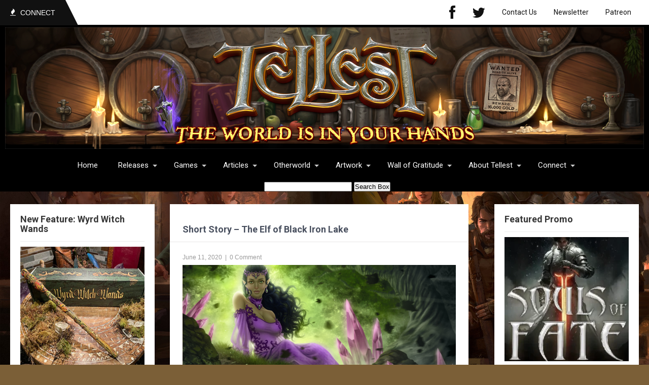

--- FILE ---
content_type: text/html; charset=UTF-8
request_url: https://tellest.com/short-story-the-elf-of-black-iron-lake/
body_size: 51877
content:
<!DOCTYPE html>
<html lang="en">
<head>
<meta charset="UTF-8">
<meta name="viewport" content="width=device-width, initial-scale=1">
<link rel="profile" href="http://gmpg.org/xfn/11">
<link rel="pingback" href="https://tellest.com/xmlrpc.php">
<meta name='robots' content='index, follow, max-image-preview:large, max-snippet:-1, max-video-preview:-1' />
	<style>img:is([sizes="auto" i], [sizes^="auto," i]) { contain-intrinsic-size: 3000px 1500px }</style>
	
	<!-- This site is optimized with the Yoast SEO plugin v26.7 - https://yoast.com/wordpress/plugins/seo/ -->
	<title>Short Story - The Elf of Black Iron Lake</title>
	<link rel="canonical" href="https://tellest.com/short-story-the-elf-of-black-iron-lake/" />
	<meta property="og:locale" content="en_US" />
	<meta property="og:type" content="article" />
	<meta property="og:title" content="Short Story - The Elf of Black Iron Lake" />
	<meta property="og:description" content="The Elf of Black Iron Lake A Tale by Aaron Canton &nbsp; No reeds stuck up from the water of Black Iron Lake, nor did lily pads rest upon its surface; even the trees pushing against its banks were ill and scraggly. Birds and animals avoided its waters, no matter how thirsty they were, and [&hellip;]" />
	<meta property="og:url" content="https://tellest.com/short-story-the-elf-of-black-iron-lake/" />
	<meta property="og:site_name" content="Tellest" />
	<meta property="article:publisher" content="https://www.facebook.com/TellestBooks" />
	<meta property="article:author" content="TellestBooks" />
	<meta property="article:published_time" content="2020-06-11T10:45:07+00:00" />
	<meta property="article:modified_time" content="2020-06-15T12:15:29+00:00" />
	<meta property="og:image" content="https://tellest.com/wp-content/uploads/2019/05/Featured-EoBIL.png" />
	<meta property="og:image:width" content="609" />
	<meta property="og:image:height" content="343" />
	<meta property="og:image:type" content="image/png" />
	<meta name="author" content="Michael DeAngelo" />
	<meta name="twitter:card" content="summary_large_image" />
	<meta name="twitter:creator" content="@tellest" />
	<meta name="twitter:label1" content="Written by" />
	<meta name="twitter:data1" content="Michael DeAngelo" />
	<meta name="twitter:label2" content="Est. reading time" />
	<meta name="twitter:data2" content="21 minutes" />
	<script type="application/ld+json" class="yoast-schema-graph">{"@context":"https://schema.org","@graph":[{"@type":"Article","@id":"https://tellest.com/short-story-the-elf-of-black-iron-lake/#article","isPartOf":{"@id":"https://tellest.com/short-story-the-elf-of-black-iron-lake/"},"author":{"name":"Michael DeAngelo","@id":"https://tellest.com/#/schema/person/8ab230d6ce27490d10ada0219444c62d"},"headline":"Short Story &#8211; The Elf of Black Iron Lake","datePublished":"2020-06-11T10:45:07+00:00","dateModified":"2020-06-15T12:15:29+00:00","mainEntityOfPage":{"@id":"https://tellest.com/short-story-the-elf-of-black-iron-lake/"},"wordCount":4133,"commentCount":0,"publisher":{"@id":"https://tellest.com/#organization"},"image":{"@id":"https://tellest.com/short-story-the-elf-of-black-iron-lake/#primaryimage"},"thumbnailUrl":"https://tellest.com/wp-content/uploads/2019/05/Featured-EoBIL.png","keywords":["Aaron Canton","Callieflynn","Callieflynn Xaxos","Short Story","The Elf of Black Iron Lake"],"articleSection":["shortstory"],"inLanguage":"en","potentialAction":[{"@type":"CommentAction","name":"Comment","target":["https://tellest.com/short-story-the-elf-of-black-iron-lake/#respond"]}]},{"@type":"WebPage","@id":"https://tellest.com/short-story-the-elf-of-black-iron-lake/","url":"https://tellest.com/short-story-the-elf-of-black-iron-lake/","name":"Short Story - The Elf of Black Iron Lake","isPartOf":{"@id":"https://tellest.com/#website"},"primaryImageOfPage":{"@id":"https://tellest.com/short-story-the-elf-of-black-iron-lake/#primaryimage"},"image":{"@id":"https://tellest.com/short-story-the-elf-of-black-iron-lake/#primaryimage"},"thumbnailUrl":"https://tellest.com/wp-content/uploads/2019/05/Featured-EoBIL.png","datePublished":"2020-06-11T10:45:07+00:00","dateModified":"2020-06-15T12:15:29+00:00","breadcrumb":{"@id":"https://tellest.com/short-story-the-elf-of-black-iron-lake/#breadcrumb"},"inLanguage":"en","potentialAction":[{"@type":"ReadAction","target":["https://tellest.com/short-story-the-elf-of-black-iron-lake/"]}]},{"@type":"ImageObject","inLanguage":"en","@id":"https://tellest.com/short-story-the-elf-of-black-iron-lake/#primaryimage","url":"https://tellest.com/wp-content/uploads/2019/05/Featured-EoBIL.png","contentUrl":"https://tellest.com/wp-content/uploads/2019/05/Featured-EoBIL.png","width":609,"height":343},{"@type":"BreadcrumbList","@id":"https://tellest.com/short-story-the-elf-of-black-iron-lake/#breadcrumb","itemListElement":[{"@type":"ListItem","position":1,"name":"Home","item":"https://tellest.com/"},{"@type":"ListItem","position":2,"name":"Blog","item":"https://tellest.com/blog/"},{"@type":"ListItem","position":3,"name":"Short Story &#8211; The Elf of Black Iron Lake"}]},{"@type":"WebSite","@id":"https://tellest.com/#website","url":"https://tellest.com/","name":"Tellest","description":"The World is in Your Hands","publisher":{"@id":"https://tellest.com/#organization"},"potentialAction":[{"@type":"SearchAction","target":{"@type":"EntryPoint","urlTemplate":"https://tellest.com/?s={search_term_string}"},"query-input":{"@type":"PropertyValueSpecification","valueRequired":true,"valueName":"search_term_string"}}],"inLanguage":"en"},{"@type":"Organization","@id":"https://tellest.com/#organization","name":"Tellest","url":"https://tellest.com/","logo":{"@type":"ImageObject","inLanguage":"en","@id":"https://tellest.com/#/schema/logo/image/","url":"https://tellest.com/wp-content/uploads/2013/10/Tellest-3D-PNG-500x2002.png","contentUrl":"https://tellest.com/wp-content/uploads/2013/10/Tellest-3D-PNG-500x2002.png","width":500,"height":200,"caption":"Tellest"},"image":{"@id":"https://tellest.com/#/schema/logo/image/"},"sameAs":["https://www.facebook.com/TellestBooks","https://bsky.app/profile/thattellestguy.bsky.social"]},{"@type":"Person","@id":"https://tellest.com/#/schema/person/8ab230d6ce27490d10ada0219444c62d","name":"Michael DeAngelo","image":{"@type":"ImageObject","inLanguage":"en","@id":"https://tellest.com/#/schema/person/image/","url":"http://tellest.com/wp-content/uploads/2013/08/62576_1614956457574_3396441_n1-96x96.jpg","contentUrl":"http://tellest.com/wp-content/uploads/2013/08/62576_1614956457574_3396441_n1-96x96.jpg","caption":"Michael DeAngelo"},"description":"Michael is the creator of the Tellest brand of fantasy novels and stories. He is actively seeking to expand the world of Tellest to be accessible to everyone.","sameAs":["TellestBooks","https://x.com/tellest"],"url":"https://tellest.com/author/webadmin/"}]}</script>
	<!-- / Yoast SEO plugin. -->


<link rel='dns-prefetch' href='//secure.gravatar.com' />
<link rel='dns-prefetch' href='//fonts.googleapis.com' />
<link rel='dns-prefetch' href='//netdna.bootstrapcdn.com' />
<link rel='dns-prefetch' href='//v0.wordpress.com' />
<link rel='dns-prefetch' href='//widgets.wp.com' />
<link rel='dns-prefetch' href='//s0.wp.com' />
<link rel='dns-prefetch' href='//0.gravatar.com' />
<link rel='dns-prefetch' href='//1.gravatar.com' />
<link rel='dns-prefetch' href='//2.gravatar.com' />
<link rel="alternate" type="application/rss+xml" title="Tellest &raquo; Feed" href="https://tellest.com/feed/" />
<link rel="alternate" type="application/rss+xml" title="Tellest &raquo; Comments Feed" href="https://tellest.com/comments/feed/" />
<link rel="alternate" type="application/rss+xml" title="Tellest &raquo; Short Story &#8211; The Elf of Black Iron Lake Comments Feed" href="https://tellest.com/short-story-the-elf-of-black-iron-lake/feed/" />
<script type="text/javascript">
/* <![CDATA[ */
window._wpemojiSettings = {"baseUrl":"https:\/\/s.w.org\/images\/core\/emoji\/15.0.3\/72x72\/","ext":".png","svgUrl":"https:\/\/s.w.org\/images\/core\/emoji\/15.0.3\/svg\/","svgExt":".svg","source":{"concatemoji":"https:\/\/tellest.com\/wp-includes\/js\/wp-emoji-release.min.js?ver=6.7.4"}};
/*! This file is auto-generated */
!function(i,n){var o,s,e;function c(e){try{var t={supportTests:e,timestamp:(new Date).valueOf()};sessionStorage.setItem(o,JSON.stringify(t))}catch(e){}}function p(e,t,n){e.clearRect(0,0,e.canvas.width,e.canvas.height),e.fillText(t,0,0);var t=new Uint32Array(e.getImageData(0,0,e.canvas.width,e.canvas.height).data),r=(e.clearRect(0,0,e.canvas.width,e.canvas.height),e.fillText(n,0,0),new Uint32Array(e.getImageData(0,0,e.canvas.width,e.canvas.height).data));return t.every(function(e,t){return e===r[t]})}function u(e,t,n){switch(t){case"flag":return n(e,"\ud83c\udff3\ufe0f\u200d\u26a7\ufe0f","\ud83c\udff3\ufe0f\u200b\u26a7\ufe0f")?!1:!n(e,"\ud83c\uddfa\ud83c\uddf3","\ud83c\uddfa\u200b\ud83c\uddf3")&&!n(e,"\ud83c\udff4\udb40\udc67\udb40\udc62\udb40\udc65\udb40\udc6e\udb40\udc67\udb40\udc7f","\ud83c\udff4\u200b\udb40\udc67\u200b\udb40\udc62\u200b\udb40\udc65\u200b\udb40\udc6e\u200b\udb40\udc67\u200b\udb40\udc7f");case"emoji":return!n(e,"\ud83d\udc26\u200d\u2b1b","\ud83d\udc26\u200b\u2b1b")}return!1}function f(e,t,n){var r="undefined"!=typeof WorkerGlobalScope&&self instanceof WorkerGlobalScope?new OffscreenCanvas(300,150):i.createElement("canvas"),a=r.getContext("2d",{willReadFrequently:!0}),o=(a.textBaseline="top",a.font="600 32px Arial",{});return e.forEach(function(e){o[e]=t(a,e,n)}),o}function t(e){var t=i.createElement("script");t.src=e,t.defer=!0,i.head.appendChild(t)}"undefined"!=typeof Promise&&(o="wpEmojiSettingsSupports",s=["flag","emoji"],n.supports={everything:!0,everythingExceptFlag:!0},e=new Promise(function(e){i.addEventListener("DOMContentLoaded",e,{once:!0})}),new Promise(function(t){var n=function(){try{var e=JSON.parse(sessionStorage.getItem(o));if("object"==typeof e&&"number"==typeof e.timestamp&&(new Date).valueOf()<e.timestamp+604800&&"object"==typeof e.supportTests)return e.supportTests}catch(e){}return null}();if(!n){if("undefined"!=typeof Worker&&"undefined"!=typeof OffscreenCanvas&&"undefined"!=typeof URL&&URL.createObjectURL&&"undefined"!=typeof Blob)try{var e="postMessage("+f.toString()+"("+[JSON.stringify(s),u.toString(),p.toString()].join(",")+"));",r=new Blob([e],{type:"text/javascript"}),a=new Worker(URL.createObjectURL(r),{name:"wpTestEmojiSupports"});return void(a.onmessage=function(e){c(n=e.data),a.terminate(),t(n)})}catch(e){}c(n=f(s,u,p))}t(n)}).then(function(e){for(var t in e)n.supports[t]=e[t],n.supports.everything=n.supports.everything&&n.supports[t],"flag"!==t&&(n.supports.everythingExceptFlag=n.supports.everythingExceptFlag&&n.supports[t]);n.supports.everythingExceptFlag=n.supports.everythingExceptFlag&&!n.supports.flag,n.DOMReady=!1,n.readyCallback=function(){n.DOMReady=!0}}).then(function(){return e}).then(function(){var e;n.supports.everything||(n.readyCallback(),(e=n.source||{}).concatemoji?t(e.concatemoji):e.wpemoji&&e.twemoji&&(t(e.twemoji),t(e.wpemoji)))}))}((window,document),window._wpemojiSettings);
/* ]]> */
</script>
<link rel='stylesheet' id='esu_style_url-css' href='https://tellest.com/wp-content/plugins/easy-sign-up/css/esu-styles.css?ver=3.4' type='text/css' media='all' />
<style id='wp-emoji-styles-inline-css' type='text/css'>

	img.wp-smiley, img.emoji {
		display: inline !important;
		border: none !important;
		box-shadow: none !important;
		height: 1em !important;
		width: 1em !important;
		margin: 0 0.07em !important;
		vertical-align: -0.1em !important;
		background: none !important;
		padding: 0 !important;
	}
</style>
<link rel='stylesheet' id='wp-block-library-css' href='https://tellest.com/wp-includes/css/dist/block-library/style.min.css?ver=6.7.4' type='text/css' media='all' />
<style id='wp-block-library-inline-css' type='text/css'>
.has-text-align-justify{text-align:justify;}
</style>
<style id='classic-theme-styles-inline-css' type='text/css'>
/*! This file is auto-generated */
.wp-block-button__link{color:#fff;background-color:#32373c;border-radius:9999px;box-shadow:none;text-decoration:none;padding:calc(.667em + 2px) calc(1.333em + 2px);font-size:1.125em}.wp-block-file__button{background:#32373c;color:#fff;text-decoration:none}
</style>
<style id='global-styles-inline-css' type='text/css'>
:root{--wp--preset--aspect-ratio--square: 1;--wp--preset--aspect-ratio--4-3: 4/3;--wp--preset--aspect-ratio--3-4: 3/4;--wp--preset--aspect-ratio--3-2: 3/2;--wp--preset--aspect-ratio--2-3: 2/3;--wp--preset--aspect-ratio--16-9: 16/9;--wp--preset--aspect-ratio--9-16: 9/16;--wp--preset--color--black: #000000;--wp--preset--color--cyan-bluish-gray: #abb8c3;--wp--preset--color--white: #ffffff;--wp--preset--color--pale-pink: #f78da7;--wp--preset--color--vivid-red: #cf2e2e;--wp--preset--color--luminous-vivid-orange: #ff6900;--wp--preset--color--luminous-vivid-amber: #fcb900;--wp--preset--color--light-green-cyan: #7bdcb5;--wp--preset--color--vivid-green-cyan: #00d084;--wp--preset--color--pale-cyan-blue: #8ed1fc;--wp--preset--color--vivid-cyan-blue: #0693e3;--wp--preset--color--vivid-purple: #9b51e0;--wp--preset--gradient--vivid-cyan-blue-to-vivid-purple: linear-gradient(135deg,rgba(6,147,227,1) 0%,rgb(155,81,224) 100%);--wp--preset--gradient--light-green-cyan-to-vivid-green-cyan: linear-gradient(135deg,rgb(122,220,180) 0%,rgb(0,208,130) 100%);--wp--preset--gradient--luminous-vivid-amber-to-luminous-vivid-orange: linear-gradient(135deg,rgba(252,185,0,1) 0%,rgba(255,105,0,1) 100%);--wp--preset--gradient--luminous-vivid-orange-to-vivid-red: linear-gradient(135deg,rgba(255,105,0,1) 0%,rgb(207,46,46) 100%);--wp--preset--gradient--very-light-gray-to-cyan-bluish-gray: linear-gradient(135deg,rgb(238,238,238) 0%,rgb(169,184,195) 100%);--wp--preset--gradient--cool-to-warm-spectrum: linear-gradient(135deg,rgb(74,234,220) 0%,rgb(151,120,209) 20%,rgb(207,42,186) 40%,rgb(238,44,130) 60%,rgb(251,105,98) 80%,rgb(254,248,76) 100%);--wp--preset--gradient--blush-light-purple: linear-gradient(135deg,rgb(255,206,236) 0%,rgb(152,150,240) 100%);--wp--preset--gradient--blush-bordeaux: linear-gradient(135deg,rgb(254,205,165) 0%,rgb(254,45,45) 50%,rgb(107,0,62) 100%);--wp--preset--gradient--luminous-dusk: linear-gradient(135deg,rgb(255,203,112) 0%,rgb(199,81,192) 50%,rgb(65,88,208) 100%);--wp--preset--gradient--pale-ocean: linear-gradient(135deg,rgb(255,245,203) 0%,rgb(182,227,212) 50%,rgb(51,167,181) 100%);--wp--preset--gradient--electric-grass: linear-gradient(135deg,rgb(202,248,128) 0%,rgb(113,206,126) 100%);--wp--preset--gradient--midnight: linear-gradient(135deg,rgb(2,3,129) 0%,rgb(40,116,252) 100%);--wp--preset--font-size--small: 13px;--wp--preset--font-size--medium: 20px;--wp--preset--font-size--large: 36px;--wp--preset--font-size--x-large: 42px;--wp--preset--spacing--20: 0.44rem;--wp--preset--spacing--30: 0.67rem;--wp--preset--spacing--40: 1rem;--wp--preset--spacing--50: 1.5rem;--wp--preset--spacing--60: 2.25rem;--wp--preset--spacing--70: 3.38rem;--wp--preset--spacing--80: 5.06rem;--wp--preset--shadow--natural: 6px 6px 9px rgba(0, 0, 0, 0.2);--wp--preset--shadow--deep: 12px 12px 50px rgba(0, 0, 0, 0.4);--wp--preset--shadow--sharp: 6px 6px 0px rgba(0, 0, 0, 0.2);--wp--preset--shadow--outlined: 6px 6px 0px -3px rgba(255, 255, 255, 1), 6px 6px rgba(0, 0, 0, 1);--wp--preset--shadow--crisp: 6px 6px 0px rgba(0, 0, 0, 1);}:where(.is-layout-flex){gap: 0.5em;}:where(.is-layout-grid){gap: 0.5em;}body .is-layout-flex{display: flex;}.is-layout-flex{flex-wrap: wrap;align-items: center;}.is-layout-flex > :is(*, div){margin: 0;}body .is-layout-grid{display: grid;}.is-layout-grid > :is(*, div){margin: 0;}:where(.wp-block-columns.is-layout-flex){gap: 2em;}:where(.wp-block-columns.is-layout-grid){gap: 2em;}:where(.wp-block-post-template.is-layout-flex){gap: 1.25em;}:where(.wp-block-post-template.is-layout-grid){gap: 1.25em;}.has-black-color{color: var(--wp--preset--color--black) !important;}.has-cyan-bluish-gray-color{color: var(--wp--preset--color--cyan-bluish-gray) !important;}.has-white-color{color: var(--wp--preset--color--white) !important;}.has-pale-pink-color{color: var(--wp--preset--color--pale-pink) !important;}.has-vivid-red-color{color: var(--wp--preset--color--vivid-red) !important;}.has-luminous-vivid-orange-color{color: var(--wp--preset--color--luminous-vivid-orange) !important;}.has-luminous-vivid-amber-color{color: var(--wp--preset--color--luminous-vivid-amber) !important;}.has-light-green-cyan-color{color: var(--wp--preset--color--light-green-cyan) !important;}.has-vivid-green-cyan-color{color: var(--wp--preset--color--vivid-green-cyan) !important;}.has-pale-cyan-blue-color{color: var(--wp--preset--color--pale-cyan-blue) !important;}.has-vivid-cyan-blue-color{color: var(--wp--preset--color--vivid-cyan-blue) !important;}.has-vivid-purple-color{color: var(--wp--preset--color--vivid-purple) !important;}.has-black-background-color{background-color: var(--wp--preset--color--black) !important;}.has-cyan-bluish-gray-background-color{background-color: var(--wp--preset--color--cyan-bluish-gray) !important;}.has-white-background-color{background-color: var(--wp--preset--color--white) !important;}.has-pale-pink-background-color{background-color: var(--wp--preset--color--pale-pink) !important;}.has-vivid-red-background-color{background-color: var(--wp--preset--color--vivid-red) !important;}.has-luminous-vivid-orange-background-color{background-color: var(--wp--preset--color--luminous-vivid-orange) !important;}.has-luminous-vivid-amber-background-color{background-color: var(--wp--preset--color--luminous-vivid-amber) !important;}.has-light-green-cyan-background-color{background-color: var(--wp--preset--color--light-green-cyan) !important;}.has-vivid-green-cyan-background-color{background-color: var(--wp--preset--color--vivid-green-cyan) !important;}.has-pale-cyan-blue-background-color{background-color: var(--wp--preset--color--pale-cyan-blue) !important;}.has-vivid-cyan-blue-background-color{background-color: var(--wp--preset--color--vivid-cyan-blue) !important;}.has-vivid-purple-background-color{background-color: var(--wp--preset--color--vivid-purple) !important;}.has-black-border-color{border-color: var(--wp--preset--color--black) !important;}.has-cyan-bluish-gray-border-color{border-color: var(--wp--preset--color--cyan-bluish-gray) !important;}.has-white-border-color{border-color: var(--wp--preset--color--white) !important;}.has-pale-pink-border-color{border-color: var(--wp--preset--color--pale-pink) !important;}.has-vivid-red-border-color{border-color: var(--wp--preset--color--vivid-red) !important;}.has-luminous-vivid-orange-border-color{border-color: var(--wp--preset--color--luminous-vivid-orange) !important;}.has-luminous-vivid-amber-border-color{border-color: var(--wp--preset--color--luminous-vivid-amber) !important;}.has-light-green-cyan-border-color{border-color: var(--wp--preset--color--light-green-cyan) !important;}.has-vivid-green-cyan-border-color{border-color: var(--wp--preset--color--vivid-green-cyan) !important;}.has-pale-cyan-blue-border-color{border-color: var(--wp--preset--color--pale-cyan-blue) !important;}.has-vivid-cyan-blue-border-color{border-color: var(--wp--preset--color--vivid-cyan-blue) !important;}.has-vivid-purple-border-color{border-color: var(--wp--preset--color--vivid-purple) !important;}.has-vivid-cyan-blue-to-vivid-purple-gradient-background{background: var(--wp--preset--gradient--vivid-cyan-blue-to-vivid-purple) !important;}.has-light-green-cyan-to-vivid-green-cyan-gradient-background{background: var(--wp--preset--gradient--light-green-cyan-to-vivid-green-cyan) !important;}.has-luminous-vivid-amber-to-luminous-vivid-orange-gradient-background{background: var(--wp--preset--gradient--luminous-vivid-amber-to-luminous-vivid-orange) !important;}.has-luminous-vivid-orange-to-vivid-red-gradient-background{background: var(--wp--preset--gradient--luminous-vivid-orange-to-vivid-red) !important;}.has-very-light-gray-to-cyan-bluish-gray-gradient-background{background: var(--wp--preset--gradient--very-light-gray-to-cyan-bluish-gray) !important;}.has-cool-to-warm-spectrum-gradient-background{background: var(--wp--preset--gradient--cool-to-warm-spectrum) !important;}.has-blush-light-purple-gradient-background{background: var(--wp--preset--gradient--blush-light-purple) !important;}.has-blush-bordeaux-gradient-background{background: var(--wp--preset--gradient--blush-bordeaux) !important;}.has-luminous-dusk-gradient-background{background: var(--wp--preset--gradient--luminous-dusk) !important;}.has-pale-ocean-gradient-background{background: var(--wp--preset--gradient--pale-ocean) !important;}.has-electric-grass-gradient-background{background: var(--wp--preset--gradient--electric-grass) !important;}.has-midnight-gradient-background{background: var(--wp--preset--gradient--midnight) !important;}.has-small-font-size{font-size: var(--wp--preset--font-size--small) !important;}.has-medium-font-size{font-size: var(--wp--preset--font-size--medium) !important;}.has-large-font-size{font-size: var(--wp--preset--font-size--large) !important;}.has-x-large-font-size{font-size: var(--wp--preset--font-size--x-large) !important;}
:where(.wp-block-post-template.is-layout-flex){gap: 1.25em;}:where(.wp-block-post-template.is-layout-grid){gap: 1.25em;}
:where(.wp-block-columns.is-layout-flex){gap: 2em;}:where(.wp-block-columns.is-layout-grid){gap: 2em;}
:root :where(.wp-block-pullquote){font-size: 1.5em;line-height: 1.6;}
</style>
<link rel='stylesheet' id='ts_fab_css-css' href='https://tellest.com/wp-content/plugins/fancier-author-box/css/ts-fab.min.css?ver=1.4' type='text/css' media='all' />
<link rel='stylesheet' id='collapscore-css-css' href='https://tellest.com/wp-content/plugins/jquery-collapse-o-matic/css/core_style.css?ver=1.0' type='text/css' media='all' />
<link rel='stylesheet' id='collapseomatic-css-css' href='https://tellest.com/wp-content/plugins/jquery-collapse-o-matic/css/light_style.css?ver=1.6' type='text/css' media='all' />
<link rel='stylesheet' id='mc4wp-form-themes-css' href='https://tellest.com/wp-content/plugins/mailchimp-for-wp/assets/css/form-themes.css?ver=4.10.9' type='text/css' media='all' />
<link rel='stylesheet' id='skt-magazine-font-css' href='//fonts.googleapis.com/css?family=Roboto%3A300%2C400%2C600%2C700%2C800%2C900&#038;ver=6.7.4' type='text/css' media='all' />
<link rel='stylesheet' id='skt-magazine-basic-style-css' href='https://tellest.com/wp-content/themes/skt-magazine/style.css?ver=6.7.4' type='text/css' media='all' />
<link rel='stylesheet' id='skt-magazine-main-style-css' href='https://tellest.com/wp-content/themes/skt-magazine/css/responsive.css?ver=6.7.4' type='text/css' media='all' />
<link rel='stylesheet' id='skt-magazine-base-style-css' href='https://tellest.com/wp-content/themes/skt-magazine/css/style_base.css?ver=6.7.4' type='text/css' media='all' />
<link rel='stylesheet' id='owl-style-css' href='https://tellest.com/wp-content/themes/skt-magazine/rotator/js/owl.carousel.css?ver=6.7.4' type='text/css' media='all' />
<link rel='stylesheet' id='fontawesome-css' href='//netdna.bootstrapcdn.com/font-awesome/3.2.1/css/font-awesome.min.css?ver=1.3.9' type='text/css' media='all' />
<!--[if IE 7]>
<link rel='stylesheet' id='fontawesome-ie-css' href='//netdna.bootstrapcdn.com/font-awesome/3.2.1/css/font-awesome-ie7.min.css?ver=1.3.9' type='text/css' media='all' />
<![endif]-->
<link rel='stylesheet' id='social-logos-css' href='https://tellest.com/wp-content/plugins/jetpack.old/_inc/social-logos/social-logos.min.css?ver=9.3.3' type='text/css' media='all' />
<link rel='stylesheet' id='jetpack_css-css' href='https://tellest.com/wp-content/plugins/jetpack.old/css/jetpack.css?ver=9.3.3' type='text/css' media='all' />
		<style>
			/* Accessible for screen readers but hidden from view */
			.fa-hidden { position:absolute; left:-10000px; top:auto; width:1px; height:1px; overflow:hidden; }
			.rtl .fa-hidden { left:10000px; }
			.fa-showtext { margin-right: 5px; }
		</style>
		<script type="text/javascript" src="https://tellest.com/wp-includes/js/jquery/jquery.min.js?ver=3.7.1" id="jquery-core-js"></script>
<script type="text/javascript" src="https://tellest.com/wp-includes/js/jquery/jquery-migrate.min.js?ver=3.4.1" id="jquery-migrate-js"></script>
<script type="text/javascript" src="https://tellest.com/wp-content/plugins/fancier-author-box/js/ts-fab.min.js?ver=1.4" id="ts_fab_js-js"></script>
<script type="text/javascript" src="https://tellest.com/wp-content/plugins/useful-banner-manager/scripts.js?ver=6.7.4" id="ubm-scripts-js"></script>
<script type="text/javascript" src="https://tellest.com/wp-content/themes/skt-magazine/js/jquery.nivo.slider.js?ver=6.7.4" id="nivo-script-js"></script>
<script type="text/javascript" src="https://tellest.com/wp-content/themes/skt-magazine/js/custom.js?ver=6.7.4" id="skt-magazine-custom_js-js"></script>
<script type="text/javascript" src="https://tellest.com/wp-content/themes/skt-magazine/rotator/js/owl.carousel.js?ver=6.7.4" id="owljs-js"></script>
<link rel="https://api.w.org/" href="https://tellest.com/wp-json/" /><link rel="alternate" title="JSON" type="application/json" href="https://tellest.com/wp-json/wp/v2/posts/22526" /><link rel="EditURI" type="application/rsd+xml" title="RSD" href="https://tellest.com/xmlrpc.php?rsd" />
<meta name="generator" content="WordPress 6.7.4" />
<link rel='shortlink' href='https://wp.me/p1UVey-5Rk' />
<link rel="alternate" title="oEmbed (JSON)" type="application/json+oembed" href="https://tellest.com/wp-json/oembed/1.0/embed?url=https%3A%2F%2Ftellest.com%2Fshort-story-the-elf-of-black-iron-lake%2F" />
<link rel="alternate" title="oEmbed (XML)" type="text/xml+oembed" href="https://tellest.com/wp-json/oembed/1.0/embed?url=https%3A%2F%2Ftellest.com%2Fshort-story-the-elf-of-black-iron-lake%2F&#038;format=xml" />

			<script type='text/javascript'>
				/* Easy Sign Up Plugin */
				var esu_err_colors = {'background-color': 'red','color':'white'};
				var esu_good_colors = {'background-color': '#F5F5DC','color':'#FFD797'};
				var esu_err_css = {'top':0,'left':0,'right':0,'width':'100%','position':'fixed'};
				var esu_required_txt = ' Required';
				var esu_not_valid_txt = ' Not Valid';
				var esu_show_bar = true;
			</script>
        	<style type="text/css"> 
					a,	#sidebar ul li a:hover,
					.lists_cats h5 a:hover,			
					.logo h1 span,
					.copyright-wrapper a:hover											
					{ color:#7b5f37;}
					.pagination ul li .current, .pagination ul li a:hover, 
					#commentform input#submit:hover,													
					.wpcf7 input[type='submit'],										
					.sitenav ul li a:hover, .sitenav ul li.current_page_item a,
					.current,
					
					.shortingmenu ul li a:hover, .shortingmenu ul li.current_page_item a,
					.social-icons a:hover
					{ background-color:#7b5f37 !important;}
			</style> 
	<style type="text/css">
			.header {
			background: url(https://tellest.com/wp-content/uploads/2022/01/TavernHeader.png) no-repeat;
			background-position: center top;
		}
		
	</style>
	<style type="text/css" id="custom-background-css">
body.custom-background { background-color: #7b5f37; background-image: url("https://tellest.com/wp-content/uploads/2022/01/DFs-Paperback-Final-No-Logo-Dark-Sized.jpg"); background-position: center top; background-size: cover; background-repeat: no-repeat; background-attachment: fixed; }
</style>
	<link rel="icon" href="https://tellest.com/wp-content/uploads/2018/03/cropped-Tellest-Favicon-1-32x32.png" sizes="32x32" />
<link rel="icon" href="https://tellest.com/wp-content/uploads/2018/03/cropped-Tellest-Favicon-1-192x192.png" sizes="192x192" />
<link rel="apple-touch-icon" href="https://tellest.com/wp-content/uploads/2018/03/cropped-Tellest-Favicon-1-180x180.png" />
<meta name="msapplication-TileImage" content="https://tellest.com/wp-content/uploads/2018/03/cropped-Tellest-Favicon-1-270x270.png" />
			<link rel="stylesheet" type="text/css" id="wp-custom-css" href="https://tellest.com/?custom-css=c37cddd710" />
		</head>
<body class="post-template-default single single-post postid-22526 single-format-standard custom-background group-blog">
 <div class="site-topbar">
    <div class="container">
    <div class="site-topbar-wrap">
      <div class="row">
        <div class="headline">           
                    <span class="icn">Connect</span>
        </div>
        <div class="topright">
        <div class="newsticker ">
          <marquee>
                    <span class="icn"> 
                                         </span>
           </marquee>
        </div>
        <!--end .newsticker-->
                        <div class="togglediv">
                    <a class="TopMenu" href="#">Menu</a>
                </div><!-- toggle -->
              <div class="shortingmenu"> 
     			<div class="menu-top-container"><ul id="menu-top" class="menu"><li id="menu-item-6114" class="menu-item menu-item-type-custom menu-item-object-custom social-icon facebook menu-item-6114"><a href="http://facebook.com/tellestbooks"><i class='icon-2x icon-facebook '></i><span class='fa-hidden'>Facebook</span></a></li>
<li id="menu-item-6115" class="menu-item menu-item-type-custom menu-item-object-custom social-icon twitter menu-item-6115"><a href="http://twitter.com/tellest"><i class='icon-2x icon-twitter '></i><span class='fa-hidden'>Twitter</span></a></li>
<li id="menu-item-6116" class="menu-item menu-item-type-post_type menu-item-object-page menu-item-6116"><a href="https://tellest.com/contact/">Contact Us</a></li>
<li id="menu-item-6117" class="menu-item menu-item-type-custom menu-item-object-custom menu-item-6117"><a href="http://eepurl.com/-4d61">Newsletter</a></li>
<li id="menu-item-6118" class="menu-item menu-item-type-custom menu-item-object-custom menu-item-6118"><a href="http://www.patreon.com/tellest">Patreon</a></li>
</ul></div>              </div>
		        <div class="clear"></div>
        </div>
       <div class="clear"></div>
      </div>
    </div>
    </div>
 </div><!--end .site-topbar-->
   <div class="header innerheader">
        <div class="container">
            <div class="logo">
            			                        <a href="https://tellest.com/"><h1>Tellest</h1></a>
                        <p>The World is in Your Hands</p>
            </div><!-- logo -->
            <div class="header_right"> 
            
                                   
            <div class="clear"></div>
          </div><!-- header_right -->
          <div class="clear"></div>
        </div><!-- container -->
  </div><!--.header -->
  <div id="menubar">
     <div class="container">
    <div class="toggle">
        <a class="toggleMenu" href="#" style="display:none;">Menu</a>
     </div><!-- toggle --> 
     <div class="sitenav">
            <div class="menu-primary-container"><ul id="menu-primary" class="menu"><li id="menu-item-830" class="menu-item menu-item-type-post_type menu-item-object-page menu-item-home menu-item-830"><a href="https://tellest.com/">Home</a></li>
<li id="menu-item-19473" class="menu-item menu-item-type-post_type menu-item-object-page menu-item-has-children menu-item-19473"><a href="https://tellest.com/releases/">Releases</a>
<ul class="sub-menu">
	<li id="menu-item-5305" class="menu-item menu-item-type-post_type menu-item-object-page menu-item-has-children menu-item-5305"><a href="https://tellest.com/ancestral-magic-series/">The Ancestral Magic Series</a>
	<ul class="sub-menu">
		<li id="menu-item-838" class="menu-item menu-item-type-custom menu-item-object-custom menu-item-838"><a href="http://amzn.to/2ahKadU">Mageborn</a></li>
		<li id="menu-item-5479" class="menu-item menu-item-type-custom menu-item-object-custom menu-item-5479"><a href="http://amzn.to/2uF7BL4">Transformed</a></li>
		<li id="menu-item-33474" class="menu-item menu-item-type-custom menu-item-object-custom menu-item-33474"><a href="https://amzn.to/3sw6b5W">Wild Magic</a></li>
	</ul>
</li>
	<li id="menu-item-5304" class="menu-item menu-item-type-post_type menu-item-object-page menu-item-has-children menu-item-5304"><a href="https://tellest.com/the-thunderfury-saga/">The Thunderfury Saga</a>
	<ul class="sub-menu">
		<li id="menu-item-1038" class="menu-item menu-item-type-custom menu-item-object-custom menu-item-1038"><a href="http://amzn.to/2ae6xAj">Son of the Storm</a></li>
		<li id="menu-item-5306" class="menu-item menu-item-type-custom menu-item-object-custom menu-item-5306"><a href="http://amzn.to/2rwGQaN">Lord of Thunder</a></li>
	</ul>
</li>
	<li id="menu-item-5316" class="menu-item menu-item-type-post_type menu-item-object-page menu-item-has-children menu-item-5316"><a href="https://tellest.com/the-tinkers-tales/">The Tinker’s Tales</a>
	<ul class="sub-menu">
		<li id="menu-item-1338" class="menu-item menu-item-type-custom menu-item-object-custom menu-item-1338"><a href="http://amzn.to/2ae6eoY">The Tinker&#8217;s Tale</a></li>
		<li id="menu-item-20436" class="menu-item menu-item-type-custom menu-item-object-custom menu-item-20436"><a href="https://amzn.to/2XH5rWh">Stealing Seramore</a></li>
	</ul>
</li>
	<li id="menu-item-5315" class="menu-item menu-item-type-post_type menu-item-object-page menu-item-has-children menu-item-5315"><a href="https://tellest.com/the-dreamwalker-saga/">The Dreamwalker Saga</a>
	<ul class="sub-menu">
		<li id="menu-item-1603" class="menu-item menu-item-type-custom menu-item-object-custom menu-item-1603"><a href="http://amzn.to/2amX2Dy">Awake</a></li>
		<li id="menu-item-20437" class="menu-item menu-item-type-custom menu-item-object-custom menu-item-20437"><a href="https://amzn.to/2LKFAdT">Arise</a></li>
	</ul>
</li>
	<li id="menu-item-5314" class="menu-item menu-item-type-post_type menu-item-object-page menu-item-has-children menu-item-5314"><a href="https://tellest.com/tales-of-the-fall/">Tales of the Fall</a>
	<ul class="sub-menu">
		<li id="menu-item-3936" class="menu-item menu-item-type-custom menu-item-object-custom menu-item-3936"><a href="http://amzn.to/2a01Zm1">The Fall</a></li>
	</ul>
</li>
	<li id="menu-item-5303" class="menu-item menu-item-type-post_type menu-item-object-page menu-item-has-children menu-item-5303"><a href="https://tellest.com/cat-kehara-series/">The Cat of the Kehara Series</a>
	<ul class="sub-menu">
		<li id="menu-item-5317" class="menu-item menu-item-type-custom menu-item-object-custom menu-item-5317"><a href="http://amzn.to/2rdqKDh">Dragonspeaker</a></li>
	</ul>
</li>
	<li id="menu-item-6687" class="menu-item menu-item-type-post_type menu-item-object-page menu-item-has-children menu-item-6687"><a href="https://tellest.com/silver-serpent-chronicles/">The Silver Serpent Chronicles</a>
	<ul class="sub-menu">
		<li id="menu-item-6688" class="menu-item menu-item-type-custom menu-item-object-custom menu-item-6688"><a href="https://amzn.to/2NaHgf9">Silver Serpent</a></li>
	</ul>
</li>
	<li id="menu-item-20442" class="menu-item menu-item-type-post_type menu-item-object-page menu-item-has-children menu-item-20442"><a href="https://tellest.com/the-ranger-saga/">The Ranger Saga</a>
	<ul class="sub-menu">
		<li id="menu-item-20443" class="menu-item menu-item-type-custom menu-item-object-custom menu-item-20443"><a href="https://amzn.to/30AIJkT">Heart of the Forest</a></li>
	</ul>
</li>
	<li id="menu-item-833" class="menu-item menu-item-type-custom menu-item-object-custom menu-item-833"><a href="http://tellest.com/novellas/">Tales of Tellest</a></li>
	<li id="menu-item-832" class="menu-item menu-item-type-custom menu-item-object-custom menu-item-has-children menu-item-832"><a href="http://tellest.com/novels/">The Child of the Stars</a>
	<ul class="sub-menu">
		<li id="menu-item-834" class="menu-item menu-item-type-custom menu-item-object-custom menu-item-834"><a href="http://www.amazon.com/Bindings-Fate-Child-Stars-Trilogy-ebook/dp/B0052TSJQ6">The Bindings of Fate</a></li>
		<li id="menu-item-835" class="menu-item menu-item-type-custom menu-item-object-custom menu-item-835"><a href="http://www.amazon.com/Darkness-Falls-Child-Stars-Trilogy-ebook/dp/B0060O7IXW/ref=pd_sim_kstore_4?ie=UTF8&#038;refRID=1HYESFBBH5R0ZVBB5KD7">As Darkness Falls</a></li>
		<li id="menu-item-836" class="menu-item menu-item-type-custom menu-item-object-custom menu-item-836"><a href="http://www.amazon.com/Enemy-Within-Three-Child-Trilogy-ebook/dp/B00DU0T8SM/ref=pd_sim_kstore_8?ie=UTF8&#038;refRID=0XYC798PCGD7MXBTW0B7">The Enemy Within</a></li>
	</ul>
</li>
	<li id="menu-item-4279" class="menu-item menu-item-type-post_type menu-item-object-page menu-item-4279"><a href="https://tellest.com/coming-soon/">Coming Soon</a></li>
	<li id="menu-item-7666" class="menu-item menu-item-type-custom menu-item-object-custom menu-item-7666"><a href="http://tellest.com/wp-content/uploads/2018/11/Recommended-Reading-Order-Website.png">Recommended Reading Order</a></li>
</ul>
</li>
<li id="menu-item-1202" class="menu-item menu-item-type-taxonomy menu-item-object-category menu-item-has-children menu-item-1202"><a href="https://tellest.com/category/games/">Games</a>
<ul class="sub-menu">
	<li id="menu-item-3631" class="menu-item menu-item-type-taxonomy menu-item-object-category menu-item-has-children menu-item-3631"><a href="https://tellest.com/category/games/quantum-quest/">Quantum Quest &#8211; Tabletop Card Game</a>
	<ul class="sub-menu">
		<li id="menu-item-7531" class="menu-item menu-item-type-custom menu-item-object-custom menu-item-7531"><a href="http://quantumquestgame.com/">Quantum Quest Site</a></li>
	</ul>
</li>
</ul>
</li>
<li id="menu-item-839" class="menu-item menu-item-type-taxonomy menu-item-object-category menu-item-has-children menu-item-839"><a href="https://tellest.com/category/firstpage/blog/">Articles</a>
<ul class="sub-menu">
	<li id="menu-item-20186" class="menu-item menu-item-type-taxonomy menu-item-object-category menu-item-20186"><a href="https://tellest.com/category/the-whispers/">The Whispers</a></li>
</ul>
</li>
<li id="menu-item-1119" class="menu-item menu-item-type-taxonomy menu-item-object-category menu-item-has-children menu-item-1119"><a href="https://tellest.com/category/otherworldstories/">Otherworld</a>
<ul class="sub-menu">
	<li id="menu-item-840" class="menu-item menu-item-type-taxonomy menu-item-object-category menu-item-840"><a href="https://tellest.com/category/otherworldstories/interview-2/">Interviews</a></li>
	<li id="menu-item-1120" class="menu-item menu-item-type-taxonomy menu-item-object-category menu-item-1120"><a href="https://tellest.com/category/otherworldstories/book-promos/">book promos</a></li>
	<li id="menu-item-32259" class="menu-item menu-item-type-post_type menu-item-object-page menu-item-32259"><a href="https://tellest.com/otherworld-gallery/">Gallery</a></li>
	<li id="menu-item-6082" class="menu-item menu-item-type-post_type menu-item-object-page menu-item-6082"><a href="https://tellest.com/otherworld-archive/">Otherworld Archive</a></li>
	<li id="menu-item-88740" class="menu-item menu-item-type-post_type menu-item-object-page menu-item-88740"><a href="https://tellest.com/promote-your-book-on-tellest/">Promote Your Book on Tellest</a></li>
</ul>
</li>
<li id="menu-item-842" class="menu-item menu-item-type-taxonomy menu-item-object-category menu-item-has-children menu-item-842"><a href="https://tellest.com/category/artwork/">Artwork</a>
<ul class="sub-menu">
	<li id="menu-item-20034" class="menu-item menu-item-type-post_type menu-item-object-page menu-item-20034"><a href="https://tellest.com/visions/">Art Book &#8211; Tellest Visions</a></li>
	<li id="menu-item-1892" class="menu-item menu-item-type-post_type menu-item-object-page menu-item-1892"><a href="https://tellest.com/art-gallery/">Art Gallery</a></li>
	<li id="menu-item-25691" class="menu-item menu-item-type-post_type menu-item-object-page menu-item-25691"><a href="https://tellest.com/tellest-posters/">Tellest Posters</a></li>
	<li id="menu-item-27039" class="menu-item menu-item-type-post_type menu-item-object-page menu-item-27039"><a href="https://tellest.com/fan-art/">Fan Art</a></li>
</ul>
</li>
<li id="menu-item-4909" class="menu-item menu-item-type-custom menu-item-object-custom menu-item-has-children menu-item-4909"><a href="http://tellest.com/wall-of-gratitude/">Wall of Gratitude</a>
<ul class="sub-menu">
	<li id="menu-item-4285" class="menu-item menu-item-type-post_type menu-item-object-page menu-item-4285"><a href="https://tellest.com/wall-of-gratitude/">Tellest Legends &#8211; Kickstarter 2016</a></li>
	<li id="menu-item-6601" class="menu-item menu-item-type-custom menu-item-object-custom menu-item-6601"><a href="http://quantumquestgame.com/wall-of-gratitude/">Quantum Quest Kickstarter</a></li>
	<li id="menu-item-7025" class="menu-item menu-item-type-post_type menu-item-object-page menu-item-7025"><a href="https://tellest.com/patrons-of-tellest/">Patrons of Tellest</a></li>
	<li id="menu-item-4913" class="menu-item menu-item-type-post_type menu-item-object-page menu-item-4913"><a href="https://tellest.com/allies/">Allies</a></li>
</ul>
</li>
<li id="menu-item-2742" class="menu-item menu-item-type-post_type menu-item-object-page menu-item-has-children menu-item-2742"><a href="https://tellest.com/about-tellest/">About Tellest</a>
<ul class="sub-menu">
	<li id="menu-item-2741" class="menu-item menu-item-type-post_type menu-item-object-page menu-item-2741"><a href="https://tellest.com/the-world-of-tellest/">The World of Tellest</a></li>
	<li id="menu-item-2740" class="menu-item menu-item-type-post_type menu-item-object-page menu-item-2740"><a href="https://tellest.com/what-is-the-strain/">The Strain</a></li>
	<li id="menu-item-841" class="menu-item menu-item-type-taxonomy menu-item-object-category menu-item-841"><a href="https://tellest.com/category/encyclopedia/">Encyclopedia</a></li>
	<li id="menu-item-4811" class="menu-item menu-item-type-post_type menu-item-object-page menu-item-4811"><a href="https://tellest.com/tellest-team-michael-deangelo/">Tellest Team</a></li>
</ul>
</li>
<li id="menu-item-844" class="menu-item menu-item-type-post_type menu-item-object-page menu-item-has-children menu-item-844"><a href="https://tellest.com/contact/">Connect</a>
<ul class="sub-menu">
	<li id="menu-item-1755" class="menu-item menu-item-type-post_type menu-item-object-page menu-item-1755"><a href="https://tellest.com/contact/">Contact Us</a></li>
	<li id="menu-item-1756" class="menu-item menu-item-type-custom menu-item-object-custom menu-item-1756"><a href="http://eepurl.com/-4d61">Tellest Newsletter</a></li>
	<li id="menu-item-1076" class="menu-item menu-item-type-custom menu-item-object-custom menu-item-1076"><a href="http://www.patreon.com/tellest">Tellest Patreon</a></li>
</ul>
</li>
<li id="menu-item-6119" class="bop-nav-search menu-item menu-item-type-search menu-item-object- menu-item-6119">			<form  class="bop-nav-search menu-item menu-item-type-search menu-item-object- menu-item-6119" role="search" method="get" action="https://tellest.com/">
								<div>
					<label class="screen-reader-text" for="s">Search</label>					<input type="text" value="" name="s" id="s" />
											<input type="submit" id="searchsubmit" value="Search Box" />
									</div>
			</form>
		</li>
</ul></div>     </div><!-- site-nav -->
     </div>
  </div><!--.menubar -->
<div class="container">
     <div class="page_content">
     <div id="sidebar" class="left">    
    <aside id="media_image-23" class="widget widget_media_image"><h3 class="widget-title">New Feature: Wyrd Witch Wands</h3><div style="width: 310px" class="wp-caption alignnone"><a href="https://www.etsy.com/shop/Tellest?ref=seller-platform-mcnav&#038;section_id=40093123"><img width="300" height="300" src="https://tellest.com/wp-content/uploads/2022/10/WWW-Widget-Image-300x300.jpg" class="image wp-image-30479  attachment-medium size-medium" alt="" style="max-width: 100%; height: auto;" title="New Feature: Wyrd Witch Wands" decoding="async" fetchpriority="high" srcset="https://tellest.com/wp-content/uploads/2022/10/WWW-Widget-Image-300x300.jpg 300w, https://tellest.com/wp-content/uploads/2022/10/WWW-Widget-Image-150x150.jpg 150w, https://tellest.com/wp-content/uploads/2022/10/WWW-Widget-Image.jpg 319w" sizes="(max-width: 300px) 100vw, 300px" /></a><p class="wp-caption-text">Now live on the Tellest Etsy Store!</p></div></aside><aside id="media_image-17" class="widget widget_media_image"><h3 class="widget-title">FantasyWritingPrompts.com</h3><div style="width: 329px" class="wp-caption alignnone"><a href="https://fantasywritingprompts.com/" target="_blank"><img width="319" height="319" src="https://tellest.com/wp-content/uploads/2020/07/FWP-Thumb.jpg" class="image wp-image-22878 alignnone attachment-full size-full" alt="Fantasy Writing Prompts" style="max-width: 100%; height: auto;" title="FantasyWritingPrompts.com" decoding="async" srcset="https://tellest.com/wp-content/uploads/2020/07/FWP-Thumb.jpg 319w, https://tellest.com/wp-content/uploads/2020/07/FWP-Thumb-150x150.jpg 150w, https://tellest.com/wp-content/uploads/2020/07/FWP-Thumb-300x300.jpg 300w" sizes="(max-width: 319px) 100vw, 319px" /></a><p class="wp-caption-text">From the creator of Tellest.  A new fantasy prompt every Monday.  Subscribe for daily writing prompts!</p></div></aside><aside id="media_image-16" class="widget widget_media_image"><h3 class="widget-title">Quantum Quest: The Tellest Tabletop Game</h3><div style="width: 329px" class="wp-caption alignnone"><a href="https://www.thegamecrafter.com/games/quantum-quest-standard" target="_blank"><img width="319" height="319" src="https://tellest.com/wp-content/uploads/2017/10/Quantum-Quest-Thumb4flipped.png" class="image wp-image-5794 alignnone attachment-full size-full" alt="Quantum Quest: The Living Dungeon" style="max-width: 100%; height: auto;" title="Quantum Quest: The Living Dungeon" decoding="async" srcset="https://tellest.com/wp-content/uploads/2017/10/Quantum-Quest-Thumb4flipped.png 319w, https://tellest.com/wp-content/uploads/2017/10/Quantum-Quest-Thumb4flipped-150x150.png 150w, https://tellest.com/wp-content/uploads/2017/10/Quantum-Quest-Thumb4flipped-300x300.png 300w" sizes="(max-width: 319px) 100vw, 319px" /></a><p class="wp-caption-text">Quantum Quest: The Living Dungeon, available now from The Game Crafter!</p></div></aside><aside id="mc4wp_form_widget-5" class="widget widget_mc4wp_form_widget"><h3 class="widget-title">Newsletter</h3><script>(function() {
	window.mc4wp = window.mc4wp || {
		listeners: [],
		forms: {
			on: function(evt, cb) {
				window.mc4wp.listeners.push(
					{
						event   : evt,
						callback: cb
					}
				);
			}
		}
	}
})();
</script><!-- Mailchimp for WordPress v4.10.9 - https://wordpress.org/plugins/mailchimp-for-wp/ --><form id="mc4wp-form-1" class="mc4wp-form mc4wp-form-2945 mc4wp-form-theme mc4wp-form-theme-light" method="post" data-id="2945" data-name="Default sign-up form" ><div class="mc4wp-form-fields"><p>
	Get a free book at signup!
<p>
	<label>Email address: </label>
	<input type="email" id="mc4wp_email" name="EMAIL" placeholder="Your email address" required />
</p>

<p>
<p>
    <label>First Name:</label>
    <input type="text" name="FNAME" placeholder="Your first name" 
</p>
<p>
    <label>Last Name:</label>
    <input type="text" name="LNAME" placeholder="Your last name">
</p>
	<input type="submit" value="Sign up" />
</p></div><label style="display: none !important;">Leave this field empty if you're human: <input type="text" name="_mc4wp_honeypot" value="" tabindex="-1" autocomplete="off" /></label><input type="hidden" name="_mc4wp_timestamp" value="1768555561" /><input type="hidden" name="_mc4wp_form_id" value="2945" /><input type="hidden" name="_mc4wp_form_element_id" value="mc4wp-form-1" /><div class="mc4wp-response"></div></form><!-- / Mailchimp for WordPress Plugin --></aside><aside id="search-3" class="widget widget_search"><h3 class="widget-title">Search the world of Tellest</h3><form role="search" method="get" class="search-form" action="https://tellest.com/">
	<label>
		<input type="search" class="search-field" placeholder="Search..." value="" name="s">
	</label>
	<input type="submit" class="search-submit" value="Search">
</form>
</aside><aside id="archives-2" class="widget widget_archive"><h3 class="widget-title">Blog Archive</h3>		<label class="screen-reader-text" for="archives-dropdown-2">Blog Archive</label>
		<select id="archives-dropdown-2" name="archive-dropdown">
			
			<option value="">Select Month</option>
				<option value='https://tellest.com/2026/01/'> January 2026 </option>
	<option value='https://tellest.com/2025/12/'> December 2025 </option>
	<option value='https://tellest.com/2025/11/'> November 2025 </option>
	<option value='https://tellest.com/2025/10/'> October 2025 </option>
	<option value='https://tellest.com/2025/09/'> September 2025 </option>
	<option value='https://tellest.com/2025/08/'> August 2025 </option>
	<option value='https://tellest.com/2025/07/'> July 2025 </option>
	<option value='https://tellest.com/2025/06/'> June 2025 </option>
	<option value='https://tellest.com/2025/05/'> May 2025 </option>
	<option value='https://tellest.com/2025/04/'> April 2025 </option>
	<option value='https://tellest.com/2025/03/'> March 2025 </option>
	<option value='https://tellest.com/2025/02/'> February 2025 </option>
	<option value='https://tellest.com/2025/01/'> January 2025 </option>
	<option value='https://tellest.com/2024/12/'> December 2024 </option>
	<option value='https://tellest.com/2024/11/'> November 2024 </option>
	<option value='https://tellest.com/2024/10/'> October 2024 </option>
	<option value='https://tellest.com/2024/09/'> September 2024 </option>
	<option value='https://tellest.com/2024/08/'> August 2024 </option>
	<option value='https://tellest.com/2024/07/'> July 2024 </option>
	<option value='https://tellest.com/2024/06/'> June 2024 </option>
	<option value='https://tellest.com/2024/05/'> May 2024 </option>
	<option value='https://tellest.com/2024/04/'> April 2024 </option>
	<option value='https://tellest.com/2024/03/'> March 2024 </option>
	<option value='https://tellest.com/2024/02/'> February 2024 </option>
	<option value='https://tellest.com/2024/01/'> January 2024 </option>
	<option value='https://tellest.com/2023/12/'> December 2023 </option>
	<option value='https://tellest.com/2023/11/'> November 2023 </option>
	<option value='https://tellest.com/2023/10/'> October 2023 </option>
	<option value='https://tellest.com/2023/09/'> September 2023 </option>
	<option value='https://tellest.com/2023/08/'> August 2023 </option>
	<option value='https://tellest.com/2023/07/'> July 2023 </option>
	<option value='https://tellest.com/2023/06/'> June 2023 </option>
	<option value='https://tellest.com/2023/05/'> May 2023 </option>
	<option value='https://tellest.com/2023/04/'> April 2023 </option>
	<option value='https://tellest.com/2023/03/'> March 2023 </option>
	<option value='https://tellest.com/2023/02/'> February 2023 </option>
	<option value='https://tellest.com/2023/01/'> January 2023 </option>
	<option value='https://tellest.com/2022/12/'> December 2022 </option>
	<option value='https://tellest.com/2022/11/'> November 2022 </option>
	<option value='https://tellest.com/2022/10/'> October 2022 </option>
	<option value='https://tellest.com/2022/09/'> September 2022 </option>
	<option value='https://tellest.com/2022/08/'> August 2022 </option>
	<option value='https://tellest.com/2022/07/'> July 2022 </option>
	<option value='https://tellest.com/2022/06/'> June 2022 </option>
	<option value='https://tellest.com/2022/05/'> May 2022 </option>
	<option value='https://tellest.com/2022/04/'> April 2022 </option>
	<option value='https://tellest.com/2022/03/'> March 2022 </option>
	<option value='https://tellest.com/2022/02/'> February 2022 </option>
	<option value='https://tellest.com/2022/01/'> January 2022 </option>
	<option value='https://tellest.com/2021/12/'> December 2021 </option>
	<option value='https://tellest.com/2021/11/'> November 2021 </option>
	<option value='https://tellest.com/2021/10/'> October 2021 </option>
	<option value='https://tellest.com/2021/09/'> September 2021 </option>
	<option value='https://tellest.com/2021/08/'> August 2021 </option>
	<option value='https://tellest.com/2021/07/'> July 2021 </option>
	<option value='https://tellest.com/2021/06/'> June 2021 </option>
	<option value='https://tellest.com/2021/05/'> May 2021 </option>
	<option value='https://tellest.com/2021/04/'> April 2021 </option>
	<option value='https://tellest.com/2021/03/'> March 2021 </option>
	<option value='https://tellest.com/2021/02/'> February 2021 </option>
	<option value='https://tellest.com/2021/01/'> January 2021 </option>
	<option value='https://tellest.com/2020/12/'> December 2020 </option>
	<option value='https://tellest.com/2020/11/'> November 2020 </option>
	<option value='https://tellest.com/2020/10/'> October 2020 </option>
	<option value='https://tellest.com/2020/09/'> September 2020 </option>
	<option value='https://tellest.com/2020/08/'> August 2020 </option>
	<option value='https://tellest.com/2020/07/'> July 2020 </option>
	<option value='https://tellest.com/2020/06/'> June 2020 </option>
	<option value='https://tellest.com/2020/05/'> May 2020 </option>
	<option value='https://tellest.com/2020/04/'> April 2020 </option>
	<option value='https://tellest.com/2020/03/'> March 2020 </option>
	<option value='https://tellest.com/2020/02/'> February 2020 </option>
	<option value='https://tellest.com/2020/01/'> January 2020 </option>
	<option value='https://tellest.com/2019/12/'> December 2019 </option>
	<option value='https://tellest.com/2019/11/'> November 2019 </option>
	<option value='https://tellest.com/2019/10/'> October 2019 </option>
	<option value='https://tellest.com/2019/09/'> September 2019 </option>
	<option value='https://tellest.com/2019/08/'> August 2019 </option>
	<option value='https://tellest.com/2019/07/'> July 2019 </option>
	<option value='https://tellest.com/2019/06/'> June 2019 </option>
	<option value='https://tellest.com/2019/05/'> May 2019 </option>
	<option value='https://tellest.com/2019/04/'> April 2019 </option>
	<option value='https://tellest.com/2019/03/'> March 2019 </option>
	<option value='https://tellest.com/2019/02/'> February 2019 </option>
	<option value='https://tellest.com/2019/01/'> January 2019 </option>
	<option value='https://tellest.com/2018/12/'> December 2018 </option>
	<option value='https://tellest.com/2018/11/'> November 2018 </option>
	<option value='https://tellest.com/2018/10/'> October 2018 </option>
	<option value='https://tellest.com/2018/09/'> September 2018 </option>
	<option value='https://tellest.com/2018/08/'> August 2018 </option>
	<option value='https://tellest.com/2018/07/'> July 2018 </option>
	<option value='https://tellest.com/2018/06/'> June 2018 </option>
	<option value='https://tellest.com/2018/05/'> May 2018 </option>
	<option value='https://tellest.com/2018/04/'> April 2018 </option>
	<option value='https://tellest.com/2018/03/'> March 2018 </option>
	<option value='https://tellest.com/2018/02/'> February 2018 </option>
	<option value='https://tellest.com/2018/01/'> January 2018 </option>
	<option value='https://tellest.com/2017/12/'> December 2017 </option>
	<option value='https://tellest.com/2017/11/'> November 2017 </option>
	<option value='https://tellest.com/2017/10/'> October 2017 </option>
	<option value='https://tellest.com/2017/09/'> September 2017 </option>
	<option value='https://tellest.com/2017/08/'> August 2017 </option>
	<option value='https://tellest.com/2017/07/'> July 2017 </option>
	<option value='https://tellest.com/2017/06/'> June 2017 </option>
	<option value='https://tellest.com/2017/05/'> May 2017 </option>
	<option value='https://tellest.com/2017/04/'> April 2017 </option>
	<option value='https://tellest.com/2017/03/'> March 2017 </option>
	<option value='https://tellest.com/2017/02/'> February 2017 </option>
	<option value='https://tellest.com/2017/01/'> January 2017 </option>
	<option value='https://tellest.com/2016/12/'> December 2016 </option>
	<option value='https://tellest.com/2016/11/'> November 2016 </option>
	<option value='https://tellest.com/2016/10/'> October 2016 </option>
	<option value='https://tellest.com/2016/09/'> September 2016 </option>
	<option value='https://tellest.com/2016/08/'> August 2016 </option>
	<option value='https://tellest.com/2016/07/'> July 2016 </option>
	<option value='https://tellest.com/2016/06/'> June 2016 </option>
	<option value='https://tellest.com/2016/05/'> May 2016 </option>
	<option value='https://tellest.com/2016/04/'> April 2016 </option>
	<option value='https://tellest.com/2016/03/'> March 2016 </option>
	<option value='https://tellest.com/2016/02/'> February 2016 </option>
	<option value='https://tellest.com/2016/01/'> January 2016 </option>
	<option value='https://tellest.com/2015/12/'> December 2015 </option>
	<option value='https://tellest.com/2015/11/'> November 2015 </option>
	<option value='https://tellest.com/2015/10/'> October 2015 </option>
	<option value='https://tellest.com/2015/09/'> September 2015 </option>
	<option value='https://tellest.com/2015/08/'> August 2015 </option>
	<option value='https://tellest.com/2015/07/'> July 2015 </option>
	<option value='https://tellest.com/2015/06/'> June 2015 </option>
	<option value='https://tellest.com/2015/05/'> May 2015 </option>
	<option value='https://tellest.com/2015/04/'> April 2015 </option>
	<option value='https://tellest.com/2015/03/'> March 2015 </option>
	<option value='https://tellest.com/2015/02/'> February 2015 </option>
	<option value='https://tellest.com/2015/01/'> January 2015 </option>
	<option value='https://tellest.com/2014/12/'> December 2014 </option>
	<option value='https://tellest.com/2014/11/'> November 2014 </option>
	<option value='https://tellest.com/2014/10/'> October 2014 </option>
	<option value='https://tellest.com/2014/09/'> September 2014 </option>
	<option value='https://tellest.com/2014/08/'> August 2014 </option>
	<option value='https://tellest.com/2014/07/'> July 2014 </option>
	<option value='https://tellest.com/2014/06/'> June 2014 </option>
	<option value='https://tellest.com/2014/05/'> May 2014 </option>
	<option value='https://tellest.com/2014/04/'> April 2014 </option>
	<option value='https://tellest.com/2014/03/'> March 2014 </option>
	<option value='https://tellest.com/2014/02/'> February 2014 </option>
	<option value='https://tellest.com/2014/01/'> January 2014 </option>
	<option value='https://tellest.com/2013/12/'> December 2013 </option>
	<option value='https://tellest.com/2013/11/'> November 2013 </option>
	<option value='https://tellest.com/2013/10/'> October 2013 </option>
	<option value='https://tellest.com/2013/09/'> September 2013 </option>
	<option value='https://tellest.com/2013/08/'> August 2013 </option>
	<option value='https://tellest.com/2013/07/'> July 2013 </option>
	<option value='https://tellest.com/2013/06/'> June 2013 </option>
	<option value='https://tellest.com/2013/05/'> May 2013 </option>
	<option value='https://tellest.com/2013/04/'> April 2013 </option>
	<option value='https://tellest.com/2013/03/'> March 2013 </option>
	<option value='https://tellest.com/2013/02/'> February 2013 </option>
	<option value='https://tellest.com/2013/01/'> January 2013 </option>
	<option value='https://tellest.com/2012/12/'> December 2012 </option>
	<option value='https://tellest.com/2012/11/'> November 2012 </option>
	<option value='https://tellest.com/2012/10/'> October 2012 </option>
	<option value='https://tellest.com/2012/09/'> September 2012 </option>
	<option value='https://tellest.com/2012/08/'> August 2012 </option>
	<option value='https://tellest.com/2012/07/'> July 2012 </option>
	<option value='https://tellest.com/2012/01/'> January 2012 </option>
	<option value='https://tellest.com/2011/11/'> November 2011 </option>
	<option value='https://tellest.com/2011/09/'> September 2011 </option>
	<option value='https://tellest.com/2011/08/'> August 2011 </option>
	<option value='https://tellest.com/2000/04/'> April 2000 </option>
	<option value='https://tellest.com/2000/02/'> February 2000 </option>
	<option value='https://tellest.com/2000/01/'> January 2000 </option>
	<option value='https://tellest.com/1999/04/'> April 1999 </option>
	<option value='https://tellest.com/1990/05/'> May 1990 </option>
	<option value='https://tellest.com/1984/07/'> July 1984 </option>
	<option value='https://tellest.com/1983/07/'> July 1983 </option>
	<option value='https://tellest.com/1976/11/'> November 1976 </option>
	<option value='https://tellest.com/1975/11/'> November 1975 </option>
	<option value='https://tellest.com/1974/07/'> July 1974 </option>
	<option value='https://tellest.com/1922/04/'> April 1922 </option>

		</select>

			<script type="text/javascript">
/* <![CDATA[ */

(function() {
	var dropdown = document.getElementById( "archives-dropdown-2" );
	function onSelectChange() {
		if ( dropdown.options[ dropdown.selectedIndex ].value !== '' ) {
			document.location.href = this.options[ this.selectedIndex ].value;
		}
	}
	dropdown.onchange = onSelectChange;
})();

/* ]]> */
</script>
</aside>	
</div><!-- sidebar -->        <section class="site-main">
           <div class="contentbox">            
                                    <article id="post-22526" class="single-post post-22526 post type-post status-publish format-standard has-post-thumbnail hentry category-shortstory tag-aaron-canton tag-callieflynn tag-callieflynn-xaxos tag-short-story tag-the-elf-of-black-iron-lake">
  <header class="entry-header">
    <h1 class="entry-title">
      Short Story &#8211; The Elf of Black Iron Lake    </h1>
  </header>
  <!-- .entry-header -->
  <div class="postmeta">
    <div class="post-date">June 11, 2020</div>
    <!-- post-date -->
    <div class="post-comment"> &nbsp;|&nbsp; <a href="https://tellest.com/short-story-the-elf-of-black-iron-lake/#respond">0 Comment</a></div>
    <div class="clear"></div>
  </div>
  <!-- postmeta -->
  <div class="post-thumb"><img width="609" height="343" src="https://tellest.com/wp-content/uploads/2019/05/Featured-EoBIL.png" class="attachment-post-thumbnail size-post-thumbnail wp-post-image" alt="" decoding="async" loading="lazy" srcset="https://tellest.com/wp-content/uploads/2019/05/Featured-EoBIL.png 609w, https://tellest.com/wp-content/uploads/2019/05/Featured-EoBIL-300x169.png 300w" sizes="auto, (max-width: 609px) 100vw, 609px" /></div>  <div class="entry-content">
    <p style="text-align: center;"><strong>The Elf of Black Iron Lake</strong></p>
<p style="text-align: center;"><strong>A Tale by Aaron Canton</strong></p>
<p>&nbsp;</p>
<p>No reeds stuck up from the water of Black Iron Lake, nor did lily pads rest upon its surface; even the trees pushing against its banks were ill and scraggly. Birds and animals avoided its waters, no matter how thirsty they were, and if a fish had ever swum within its depths, nobody had found any sign of it.  In fact, despite the lake’s proximity to the only mountain pass between Vessa and Eastern Blacklehn, few merchants on that route would stop there to rest and water their horses. Only the most arrogant or ignorant ones tried, and when they did, they invariably reported later they and their mounts felt thirstier and wearier after drinking than before. Nobody knew exactly what it was, but it was clear there was something wrong with the lake, something inimical to life itself.</p>
<p>Yet there was beauty in it too, at least in the eyes of one Callieflynn Xaxos. The dark-haired elf had just sat down cross-legged on the lake’s sole island—no more than a barren pile of dirt jutting up out of the depths—and smiled as she looked at the water, which had taken on a bright silvery tone in the moonlight. The surface was still, all the way from her little island to the distant bank, and she knew that no matter how hard anyone looked, they could never find so much as a single ripple or wave to disturb its perfect tranquility. There was a cold, clear purity to it. No matter how lively and vibrant the ocean shores near her home forest were, she knew she would never prefer them to Black Iron Lake.</p>
<p>Just as she was relaxing, she heard faint noises behind her and sighed as she recognized the distant sounds of splashing oars. When her sect had cast her out, she’d refused to tell anyone where she was going, but she knew one priest fancied himself a sort of older mentor to her and had sufficient skill with tracking magics to find her if he really wanted. She’d told Ganellor not to bother when he’d offered to check up on her, pointing out that if he really wanted to keep an eye on her, then he shouldn’t have supported throwing her out of the sect. But apparently he hadn’t listened.</p>
<p>The sounds of the oars grew louder as she walked across the tiny island and stepped into the water near her own canoe. The drop was steep enough that she was submerged up to her waist after two steps, and the water pulled at her feet and legs as if to leech all the warmth and energy from her, but that couldn’t be helped if she was going to cast the spell she needed to cast. Besides, the water might be draining, but its crisp, cold nature was also bracing in its own way. She drew upon that to support herself as she murmured a soft incantation and then gently stroked the water’s surface with the very tip of her finger. Nothing happened for a moment&#8230;</p>
<p>And then she felt the shadows on the surface of the lake, as clear to her in the moonlight as if they had been cast by the blazing sun. Three of them were in the large shape of canoes typical of elvish war parties; a dozen more were the silhouettes of the elves in the canoes. Finally, there were still others, but she couldn’t say what they were; they were tiny, as if of something very small or far away. Birds, perhaps, though she knew of none that would dare fly over Black Iron Lake. Those shadows would be something to investigate once she had been rid of the approaching elves.</p>
<p>The canoes reached her island a few minutes later. No sooner had they landed then Ganellor hopped out of the first boat and rattled off an incantation. A bright, warm ball of light appeared in his hand, and he held it up while the other elves disembarked and summoned lights of their own.  Callieflynn had stepped out of the water by then, and after sighing to herself, she stepped into the little circle of illumination around Ganellor. “Yes?” she asked.</p>
<p>Ganellor jumped, and the ball of light in his hand flickered. “Callieflynn!” he said, causing the other elves to turn to them. Callieflynn recognized them all; they were the elves in her former sect, the ones that had thrown her out just two months before. “I’m so glad you’re all right! But what are you doing here?”</p>
<p>“I like it here.” Callieflynn met his gaze before looking at the others. “And besides, you lost the right to tell me where to go when you expelled me.”</p>
<p>“That’s hardly the point,” began Rosenia, an old sage who led the sect and led the others in its secret rituals. “We couldn’t overlook—”</p>
<p>Ganellor held up a hand. “We can talk about that later. For now, Callieflynn, you need to come with us. There’s danger coming, and we can’t stay here.”</p>
<p>“We wouldn’t have come here at all if he hadn’t insisted we get you,” grumbled Calence, the sect’s youngest member.</p>
<p>“We couldn’t just leave her!” shot back Ganellor. “What if the Hooked Talons passed over this lake while they were searching for us? Their chieftain might sense the traces of our magic on her, and they wouldn’t know she left! They’d target her!”</p>
<p>Callieflynn decided to overlook how Ganellor was using ‘left’ as a euphemism for ‘was thrown out.’ “What danger?” she asked, thinking back to the little shadows she hadn’t been able to identify. “Who are the Hooked Talons?”</p>
<p>“A clan of harpies that attacked our temple last month,” growled Rosenia. She snapped her fingers and the ball of light in her hand grew large enough to encompass the whole group, though it was still smaller than other times Callieflynn had seen her cast that spell. In the light, Callieflynn could see Rosenia’s once-fine robe was now ragged and torn. “Their chieftain claims their god wants them to destroy our sect as an ‘abomination.’ They offered to leave us unharmed if we would tear down our own temple. We refused, of course, but then&#8230;”</p>
<p>“Then they attacked and tore it down anyways,” said Ganellor. “And now they’re pursuing us for our ‘heresy.’ We think we can sneak back to elvish lands—Calence is an expert at concealment magics—but we couldn’t just leave you behind. Especially when my tracking magic showed me you were here, of all places.”</p>
<p>Callieflynn frowned at Ganellor. “And what is wrong with ‘here’?”</p>
<p>Ganellor looked stupefied, and the ball of light in his hand suddenly went out. “This place drains magic,” he said slowly, as if speaking to someone who had just been hit in the head. “It doesn’t just drain the life force of anyone who approaches it; it absorbs their spells as well. Surely you’ve noticed that by now.”</p>
<p>“Not my magic.” Callieflynn deliberately stepped into the frigid water, earning gasps from some of the surrounding elves, and whispered a spell. Her shadow quavered, then lengthened, and as it stretched around the other elves, their magic lights dimmed further. “It’s fine. And I’m perfectly capable of fending off a few harpies.”</p>
<p>“Your ‘magic,’” snapped Rosenia in a tone which made clear she didn’t want to dignify Callieflynn’s spells with that particular word, “is obscene. It is vile. It has no place among the elves.”</p>
<p>“Shadow is just as important as light,” insisted Callieflynn. “There’s nothing wrong with it. Just because you don’t like it—”</p>
<p>Calence snorted. “You think your shadows will help you fight the Hooked Talons? You can’t use evil magic to fight evil. Your spells will betray you.” He turned to Ganellor. “This is why we shouldn’t have come here. Our magic—real magic—doesn’t work on this accursed lake. We’re defenseless here. We should get back to shore and make haste for the elvish lands. Even the harpies won’t be able to defeat us there.”</p>
<p>“And we will,” said Ganellor. “Once Callieflynn agrees to come with. Just because we had a falling out doesn’t mean we can leave her to get killed by the Hooked Talons. We’ll take her—”</p>
<p>“Nobody is taking me anywhere!” snapped Callieflynn. “I won’t be driven from here by a bunch of harpies. If they attack, I’ll fight them.”</p>
<p>Ganellor held up his hands as if to beseech her. “Please, we can talk about this later. We have to get to shore now, before the harpies find us!”</p>
<p>“Talk?” Callieflynn’s eyes flashed. “Like we talked two months ago?”</p>
<p>“Callie—”</p>
<p>Callieflynn slammed her foot onto the rocky soil of the island. “I went to you all that day because I wanted you to know what I knew,” she growled. “I didn’t have to do that. I could have pursued my studies in secret. I knew there was a risk you’d&#8230;overreact. But I really wanted to teach you all the magic I’d learned, so you could do it too. All I asked was that you hear me out, and what happened? You decided to expel me. Unanimously.”</p>
<p>“But Callie—”</p>
<p>“No.” Callieflynn spun on her heel. “I told you how important my magic was to me, how important I thought it was for all of us, and you didn’t listen. You just threw me out. I don’t care what you have to say anymore, about harpies or anything else.”</p>
<p>Ganellor sighed. “You don’t understand. The harpies are—”</p>
<p>Rosenia stiffened, then rattled off a spell and swept her hands to the sky. Streaks of light soared upwards, and though most of them faded quickly, a few hung together long enough to reach a few circling figures. They were humanoid with large wings, and Rosenia’s eyes narrowed. “They are here.”</p>
<p>The harpies cried out in a horrible shriek as the light blasted over them. One answered in an authoritative roar, and they all swooped down towards the island.</p>
<p>&nbsp;</p>
<p style="text-align: center;">*          *          *</p>
<p>&nbsp;</p>
<p>“Keep Callieflynn safe, Calence!” yelled Ganellor as the harpies approached. “The rest of us will fight them!”</p>
<p>“I don’t—” began Callieflynn before Calence grabbed her and dragged her to the other side of the tiny island. Taken by surprise, Callieflynn couldn’t stop him from pulling her almost into the water, and by the time she pushed him off, it was too late. The harpies had arrived.</p>
<p>There were twelve of them, led by a brawny, scarred harpy who Callieflynn guessed was the clan leader. That one had several piercings in his ears and nose and a large scimitar in his talons. Gems in the sword’s hilt twinkled despite the unnatural darkness of the island. The blade itself was also an odd color, obsidian with some kind of finish that shone when it hit the dim lights the elves had cast. The harpy leader pointed it at Rosenia’s head and chanted something—</p>
<p>Callieflynn’s eyes widened as the harpies were surrounded by what looked like masses of shadow. Their features, their talons, and then their entire bodies were swallowed by an unnatural darkness. The clan leader was the last to be covered, and he managed a twisted cackle as the shadows fully covered his face. Ganellor scowled. “Don’t worry!” he called as the elves took quick steps backwards. “They can’t overcome our spells!”</p>
<p>The harpies plunged into the elves before anyone could say anything else. The one targeting Ganellor moved before the others, but Ganellor, who had some training as a ranger, expertly spun out of the way before the harpy slashed him. That harpy missed and slammed into the rocky island with a pained grunt, his talons catching in the dirt. Ganellor grinned as he drew his blade and stabbed it at the harpy in a single fluid motion. The blade connected and sliced through the shadow&#8230;</p>
<p>To no effect.</p>
<p>The weapon passed right through the harpy and out its other side without the harpy even seeming to notice, and the blade’s pure silver surface didn’t have a single trace of blood on it. Ganellor gaped as the harpy got his talons free, then only barely dodged his enemy’s follow-up slash. And all around them, other harpies dropped and attacked the remaining elves.</p>
<p>Callieflynn tried to run at them, but Calence pushed her back with an annoyed growl. “Let me go!” screamed Callieflynn. “You can’t—”</p>
<p>“Yes, we can, heretic,” growled Calence. “Watch.”</p>
<p>Two elves jumped at the harpy leader, who was in turn menacing Rosenia. They passed through the leader just as Ganellor’s sword had, but the harpy did flinch back for a second and allow Rosenia time to raise her staff. She belted out several words, causing the end of the staff to glow with a brilliant light, and then slammed that end directly into the leader’s chest. The harpy stumbled back a step as his shadow armor burst away on that spot. Both the elves then attacked the leader while the others cast lights of their own.</p>
<p>But while all the elves could cast lights, it seemed that only Rosenia’s was strong enough to do anything. The others tried, but their light magic immediately flickered and dimmed as the lake’s anti-magic nature did its work. Few of those lights reached the harpies, and the ones that did were easily shrugged off by the shadow armor. The harpies renewed their attack and Callieflynn’s stomach clenched as they landed hits with talons that—however insubstantial they were to enemy attacks—were perfectly solid when it came to attacks of their own. One elf screamed as a sharp talon stabbed into his shoulder, then cried out again as the shadow on the harpy’s talon flowed into the wound and began to roil. “Stop!” he cried as his wound oozed darkness. “Please, stop!” Other elves who took hits fell as well, and one who collapsed into the water immediately stiffened and then went limp as the lake drew the life force out from his injured body.</p>
<p>Callieflynn bit her lip. She knew that, in one sense, this wasn’t her problem. The other elves had excluded her—abandoned her. They couldn’t very well claim she had some kind of obligation to help them now. Besides, nobody was paying attention to her except for Calence, so if she could just blind him with a quick shadow spell then she could probably sneak over to the boats and row away before anyone knew she was missing. She’d be fine.</p>
<p>But&#8230;</p>
<p>The cult may have abandoned her, but she’d still spent a long time with them. Even if she didn’t want to see them ever again, she also didn’t want them to die. Especially not Ganellor. He’d looked out for her, and even if he’d betrayed her later, she knew she had to do the same for him.</p>
<p>Instead of running, Callieflynn muttered a quick spell and smiled slightly as a shadow leapt from the lake and rushed over Calence’s eyes. He yelped and rubbed at his eyes to clear them, but it was useless, and as he struggled, Callieflynn slipped past him towards the battle. “Harpies!” she yelled as Ganellor and Rosenia—the only two elves left standing—were forced back to the water’s edge. “Let them go!”</p>
<p>The harpy leader looked at her. Even though they were all covered in shadow, Callieflynn could tell him apart from the others thanks to his sword and his tall stature. “I sense no taint of their foul magic upon you, elf,” he said, his voice sharp and painful in Callieflynn’s ears. “You are not part of this. You may leave. But the rest must be dealt with for their heresy.”</p>
<p>“I refuse,” snapped Callieflynn. She muttered a few words and summoned a ball of twisting shadow, somehow darker than the night around her, into her hands. “Last chance. Leave.”</p>
<p>“Fool.” The harpy raised his sword. “Kill her!” His soldiers rushed at Callieflynn, one leaping ahead of the rest and clawing at the elf—</p>
<p>But Callieflynn cast another quick spell and drew the shadows of the lake around her. Coldness blasted into her, a deep, bone-chilling freeze that seemed to drain the heat away from her body, but instead of struggling against it, she leaned into it and let its magic flow through her. And as she did, she drew upon it just a little, taking some of that coldness for herself. The lake took her warmth, and she replaced it with the clean, cold, pure energy she had studiously trained herself to use. By the time the harpy reached her position, she was ready.</p>
<p>She threw herself to one side with a strength she had not previously possessed, and as the harpy turned to take another run at her, she snapped out her wrist and raised her hand slightly. The darkness of the lake responded to the darkness in her and obediently flowed up and over the harpy. Then she made a slight waving gesture, and the darkness vanished—taking with it the harpy’s shadow armor. The harpy gawked, suddenly defenseless, and when Callieflynn surged at him and smashed him into the lake, he couldn’t resist.</p>
<p>Then she was charging into the other harpies, shadows leaping from her hands as she did so, and a fierce grin flashed from her face moments before her own shadow armor covered it. She stepped over the wounded and collapsed bodies of her former friends with ease, feeling their positions with their shadows and trusting her instincts to avoid running into them. She ‘felt’ for the locations of the harpies in the same way, and whenever they slashed or stabbed at her, she always managed to push just out of reach. The magic of the lake, warped as it might be, was hers to command, and she felt inexhaustible as she slipped around yet another harpy’s attack. She raised one hand, and a mass of shadow rose from the lake and swallowed the harpy before pulling its armor off—but when she happened to look down and see a badly wounded elf lying at the harpy’s feet, she changed her mind and clenched her fist instead. The shadow smashed through the harpy’s armor and pressed against his body, leeching away at it until there was only a withered husk left to tumble silently to the ground.</p>
<p>“Callieflynn!”</p>
<p>She turned to see Ganellor fall to one knee as his sword slipped from his bloodied hand and the harpy leader howled in triumph. Ganellor fell back, wincing, as Rosenia struck at the enemy with blasts of light. The leader, however, batted away the lights with his peculiar sword before flying over their heads and slashing Rosenia in the arm. She screamed and dropped her staff, allowing the harpy a chance to strike—but Callieflynn was already rushing over. She quickly whispered a few words to raise a mass of shadow from the lake, and then pushed it at the harpy.</p>
<p>But the leader stepped out of the way and slashed the shadow with his sword. The darkness suddenly disintegrated away as the leader looked at her. “So,” he said. “You know some magic. True magic: not what they teach.”</p>
<p>“I do,” growled Callieflynn.</p>
<p>“Hmm. Interesting.” The harpy leader chuckled as he raised his sword. “I’d let you join us, but now you’ve hurt too many of ours. I’ll settle for sacrificing you alongside this heretic.” He gestured at Rosenia, who was slumped in Ganellor’s arms, and then turned back to Callieflynn. Both looked at each other for a few seconds—and then both cast.</p>
<p>The shadow magic in her writhed and spasmed as the harpy tore at it. But she had magic too, and even as she dragged at the leader and his armor, she kept part of her focus on herself. She worked with the shadow, moved with it, and stepped with it even as the harpy tried to force it from her body. Across from her, the harpy leader did the same thing, but his steps were just a little less sure. She had him, she thought, as she pulled at more darkness from the lake to add to her strength; if she could just hold on for another minute or two—</p>
<p>The harpy yelled and thrust forward with a wing, and then a wave of freezing blackness slammed into Callieflynn with such force that not even she could push through it. She almost tripped as she stumbled back, and even while she fought to keep her balance, she saw the harpy leader charging her. He was moving too fast for her to draw any more energy from the lake, but if she retreated, she’d leave Ganellor and Rosenia open since they were directly behind her. She stood still for an agonizing moment.</p>
<p>Then she leapt into action.</p>
<p>Shadows swept around her, pulled from the lake, the island, and even the bodies of the collapsed elves and dying harpies. Rather than absorb them, though, she let them mask her as she twisted just to one side. She was almost too late and felt the edge of the harpy’s wing glide against her as he raced into the shadows she’d drawn. He began to turn even as he passed her—</p>
<p>But she’d already scooped up the sword Ganellor had dropped, and as the harpy twisted, she was already stabbing it into his chest. At the same time, she grabbed at his shadow magic with all her remaining strength and drew it into herself, wincing as it hit her—it was even colder than that of the lake—but still managing a fierce smile as the shadow faded from the spot where she’d stabbed him. The harpy leader, no longer intangible, let out a horrible cry as the sword pierced his heart.</p>
<p>Then he fell, and it was over.</p>
<p>&nbsp;</p>
<p style="text-align: center;">*          *          *</p>
<p>&nbsp;</p>
<p>“Are you sure you don’t want to come back with us?”</p>
<p>Callieflynn shook her head. It was the next morning, and the surviving elves were preparing the boats to leave. Callieflynn finished helping Ganellor load the body of the last fallen elf into the bottom of the nearest boat—the harpies had already been pushed into the lake and vanished into nothingness—before gently saying, “That ship sailed, Ganellor.”</p>
<p>“But Rosenia meant it when she said we’d welcome you back. Look, we get it—we made a mistake. Your magic is powerful, and ours can’t do everything. If you teach—”</p>
<p>“It’s not about power,” said Callieflynn in a soft tone. “My purpose in showing you the magic wasn’t to make us all strong enough to carve out some kind of kingdom. I just&#8230;I thought we were all studying together, and I learned something I thought was important and wanted to show it to the rest of you. And you all said you didn’t want to hear it.”</p>
<p>Ganellor clasped his hands together and fixed a winning smile on Callieflyn. “But we want to hear it now—”</p>
<p>“Because you’re interested in the magic. Not because you respect me any more.” Callieflynn sighed. “Maybe someday. But not now.”</p>
<p>Ganellor met her gaze for a moment and then looked away. “Well&#8230;all right. If you insist. But even so, can we at least take you to the shore? It must get lonely being on this island.”</p>
<p>Callieflynn managed a little smile at that, then knelt and let a hand trail through the water. It pulled at her and she pulled at it, and the bracing cold of the water’s energy helped cleanse the tension from her body. “It works for me,” she said. “Thank you, but I’m fine.”</p>
<p>She watched them go and remained looking in their direction once they’d sailed into the early-morning mist that always covered the lake. She hadn’t been lying when she offered to return to the cult in a few years, she realized. Maybe she would. But in the future. Not at the moment, when the wounds were still fresh.</p>
<p>After another minute, she sat cross-legged on the island’s shore and let her senses once again drift over the hard, cold purity of Black Iron Lake.</p>
<div id="ts-fab-below" class="ts-fab-wrapper"><span class="screen-reader-text">The following two tabs change content below.</span><ul class="ts-fab-list"><li class="ts-fab-bio-link"><a href="#ts-fab-bio-below">Bio</a></li><li class="ts-fab-latest-posts-link"><a href="#ts-fab-latest-posts-below">Latest Posts</a></li></ul><div class="ts-fab-tabs">
	<div class="ts-fab-tab" id="ts-fab-bio-below">
		<div class="ts-fab-avatar"><img alt='Avatar photo' src='http://tellest.com/wp-content/uploads/2013/08/62576_1614956457574_3396441_n1-80x80.jpg' srcset='http://tellest.com/wp-content/uploads/2013/08/62576_1614956457574_3396441_n1-e1418494887346-160x160.jpg 2x' class='avatar avatar-80 photo' height='80' width='80' /><div class="ts-fab-social-links"><a href="http://twitter.com/tellest" title="Twitter" rel="nofollow"><img src="https://tellest.com/wp-content/plugins/fancier-author-box/images/twitter.png" width="24" height="24" alt="My Twitter profile" /></a><a href="http://www.facebook.com/TellestBooks" title="Facebook" rel="nofollow"><img src="https://tellest.com/wp-content/plugins/fancier-author-box/images/facebook.png" width="24" height="24" alt="My Facebook profile" /></a></div>
		</div>
		
		<div class="ts-fab-text">
			<div class="ts-fab-header"><h4>Michael DeAngelo</h4></div><!-- /.ts-fab-header -->
			<div class="ts-fab-content">Michael is the creator of the Tellest brand of fantasy novels and stories.  He is actively seeking to expand the world of Tellest to be accessible to everyone.</div>
		</div>
	</div>
	<div class="ts-fab-tab" id="ts-fab-latest-posts-below">
		<div class="ts-fab-avatar"><img alt='Avatar photo' src='http://tellest.com/wp-content/uploads/2013/08/62576_1614956457574_3396441_n1-80x80.jpg' srcset='http://tellest.com/wp-content/uploads/2013/08/62576_1614956457574_3396441_n1-e1418494887346-160x160.jpg 2x' class='avatar avatar-80 photo' height='80' width='80' /><div class="ts-fab-social-links"><a href="http://twitter.com/tellest" title="Twitter" rel="nofollow"><img src="https://tellest.com/wp-content/plugins/fancier-author-box/images/twitter.png" width="24" height="24" alt="My Twitter profile" /></a><a href="http://www.facebook.com/TellestBooks" title="Facebook" rel="nofollow"><img src="https://tellest.com/wp-content/plugins/fancier-author-box/images/facebook.png" width="24" height="24" alt="My Facebook profile" /></a></div>
		</div>
		<div class="ts-fab-text">
			<div class="ts-fab-header">
				<h4>Latest posts by Michael DeAngelo <span class="latest-see-all">(<a href="https://tellest.com/author/webadmin/" rel="nofollow">see all</a>)</span></h4>
			</div>
			<ul class="ts-fab-latest">
				<li>
					<a href="https://tellest.com/interview-with-charlie-davis/">Interview with Charlie Davis</a><span> - January 12, 2026</span> 
				</li>
				<li>
					<a href="https://tellest.com/horror-promo-ten-doorways-to-darkness-a-horror-anthology/">Horror Promo &#8211; Ten Doorways to Darkness: A Horror Anthology</a><span> - January 8, 2026</span> 
				</li>
				<li>
					<a href="https://tellest.com/alternate-history-promo-crossing-day/">Alternate History Promo &#8211; Crossing Day</a><span> - January 7, 2026</span> 
				</li>
		</ul></div>
	</div>
		</div>
	</div><div class="sharedaddy sd-sharing-enabled"><div class="robots-nocontent sd-block sd-social sd-social-icon-text sd-sharing"><h3 class="sd-title">Share this:</h3><div class="sd-content"><ul><li class="share-facebook"><a rel="nofollow noopener noreferrer" data-shared="sharing-facebook-22526" class="share-facebook sd-button share-icon" href="https://tellest.com/short-story-the-elf-of-black-iron-lake/?share=facebook" target="_blank" title="Click to share on Facebook"><span>Facebook</span></a></li><li class="share-twitter"><a rel="nofollow noopener noreferrer" data-shared="sharing-twitter-22526" class="share-twitter sd-button share-icon" href="https://tellest.com/short-story-the-elf-of-black-iron-lake/?share=twitter" target="_blank" title="Click to share on Twitter"><span>Twitter</span></a></li><li class="share-tumblr"><a rel="nofollow noopener noreferrer" data-shared="" class="share-tumblr sd-button share-icon" href="https://tellest.com/short-story-the-elf-of-black-iron-lake/?share=tumblr" target="_blank" title="Click to share on Tumblr"><span>Tumblr</span></a></li><li class="share-email"><a rel="nofollow noopener noreferrer" data-shared="" class="share-email sd-button share-icon" href="https://tellest.com/short-story-the-elf-of-black-iron-lake/?share=email" target="_blank" title="Click to email this to a friend"><span>Email</span></a></li><li class="share-print"><a rel="nofollow noopener noreferrer" data-shared="" class="share-print sd-button share-icon" href="https://tellest.com/short-story-the-elf-of-black-iron-lake/#print" target="_blank" title="Click to print"><span>Print</span></a></li><li><a href="#" class="sharing-anchor sd-button share-more"><span>More</span></a></li><li class="share-end"></li></ul><div class="sharing-hidden"><div class="inner" style="display: none;"><ul><li class="share-pocket"><a rel="nofollow noopener noreferrer" data-shared="" class="share-pocket sd-button share-icon" href="https://tellest.com/short-story-the-elf-of-black-iron-lake/?share=pocket" target="_blank" title="Click to share on Pocket"><span>Pocket</span></a></li><li class="share-linkedin"><a rel="nofollow noopener noreferrer" data-shared="sharing-linkedin-22526" class="share-linkedin sd-button share-icon" href="https://tellest.com/short-story-the-elf-of-black-iron-lake/?share=linkedin" target="_blank" title="Click to share on LinkedIn"><span>LinkedIn</span></a></li><li class="share-end"></li><li class="share-reddit"><a rel="nofollow noopener noreferrer" data-shared="" class="share-reddit sd-button share-icon" href="https://tellest.com/short-story-the-elf-of-black-iron-lake/?share=reddit" target="_blank" title="Click to share on Reddit"><span>Reddit</span></a></li><li class="share-pinterest"><a rel="nofollow noopener noreferrer" data-shared="sharing-pinterest-22526" class="share-pinterest sd-button share-icon" href="https://tellest.com/short-story-the-elf-of-black-iron-lake/?share=pinterest" target="_blank" title="Click to share on Pinterest"><span>Pinterest</span></a></li><li class="share-end"></li><li class="share-end"></li></ul></div></div></div></div></div><div class='sharedaddy sd-block sd-like jetpack-likes-widget-wrapper jetpack-likes-widget-unloaded' id='like-post-wrapper-28342714-22526-696a042990723' data-src='https://widgets.wp.com/likes/#blog_id=28342714&amp;post_id=22526&amp;origin=tellest.com&amp;obj_id=28342714-22526-696a042990723' data-name='like-post-frame-28342714-22526-696a042990723'><h3 class="sd-title">Like this:</h3><div class='likes-widget-placeholder post-likes-widget-placeholder' style='height: 55px;'><span class='button'><span>Like</span></span> <span class="loading">Loading...</span></div><span class='sd-text-color'></span><a class='sd-link-color'></a></div>        <div class="postmeta">
      <div class="post-categories">
        <ul class="post-categories">
	<li><a href="https://tellest.com/category/firstpage/shortstory/" rel="category tag">shortstory</a></li></ul>      </div>
      <div class="post-tags">
        &nbsp;|&nbsp; Tags: <a href="https://tellest.com/tag/aaron-canton/" rel="tag">Aaron Canton</a>, <a href="https://tellest.com/tag/callieflynn/" rel="tag">Callieflynn</a>, <a href="https://tellest.com/tag/callieflynn-xaxos/" rel="tag">Callieflynn Xaxos</a>, <a href="https://tellest.com/tag/short-story/" rel="tag">Short Story</a>, <a href="https://tellest.com/tag/the-elf-of-black-iron-lake/" rel="tag">The Elf of Black Iron Lake</a>      </div>
      <div class="clear"></div>
    </div>
    <!-- postmeta --> 
  </div>
  <!-- .entry-content -->
  
  <footer class="entry-meta">
      </footer>
  <!-- .entry-meta --> 
  
</article>                    	<nav role="navigation" id="nav-below" class="post-navigation">
		<h1 class="screen-reader-text">Post navigation</h1>

	
		<div class="nav-previous"><a href="https://tellest.com/concept-art-the-void-orb/" rel="prev"><span class="meta-nav">&larr;</span> Concept Art &#8211; The Void Orb</a></div>		<div class="nav-next"><a href="https://tellest.com/short-story-the-princess-of-raleigh/" rel="next">Short Story &#8211; The Princess of Raleigh <span class="meta-nav">&rarr;</span></a></div>
			<div class="clear"></div>
	</nav><!-- #nav-below -->
	                    
	<div id="comments" class="comments-area">

	
	
	
		<div id="respond" class="comment-respond">
		<h3 id="reply-title" class="comment-reply-title">Leave a Reply <small><a rel="nofollow" id="cancel-comment-reply-link" href="/short-story-the-elf-of-black-iron-lake/#respond" style="display:none;">Cancel reply</a></small></h3><form action="https://tellest.com/wp-comments-post.php" method="post" id="commentform" class="comment-form"><p class="comment-notes"><span id="email-notes">Your email address will not be published.</span> <span class="required-field-message">Required fields are marked <span class="required">*</span></span></p><p class="comment-form-comment"><label for="comment">Comment <span class="required">*</span></label> <textarea id="comment" name="comment" cols="45" rows="8" maxlength="65525" required="required"></textarea></p><p class="comment-form-author"><label for="author">Name <span class="required">*</span></label> <input id="author" name="author" type="text" value="" size="30" maxlength="245" autocomplete="name" required="required" /></p>
<p class="comment-form-email"><label for="email">Email <span class="required">*</span></label> <input id="email" name="email" type="text" value="" size="30" maxlength="100" aria-describedby="email-notes" autocomplete="email" required="required" /></p>
<p class="comment-form-url"><label for="url">Website</label> <input id="url" name="url" type="text" value="" size="30" maxlength="200" autocomplete="url" /></p>
<p class="comment-subscription-form"><input type="checkbox" name="subscribe_comments" id="subscribe_comments" value="subscribe" style="width: auto; -moz-appearance: checkbox; -webkit-appearance: checkbox;" /> <label class="subscribe-label" id="subscribe-label" for="subscribe_comments">Notify me of follow-up comments by email.</label></p><p class="comment-subscription-form"><input type="checkbox" name="subscribe_blog" id="subscribe_blog" value="subscribe" style="width: auto; -moz-appearance: checkbox; -webkit-appearance: checkbox;" /> <label class="subscribe-label" id="subscribe-blog-label" for="subscribe_blog">Notify me of new posts by email.</label></p><p class="form-submit"><input name="submit" type="submit" id="submit" class="submit" value="Post Comment" /> <input type='hidden' name='comment_post_ID' value='22526' id='comment_post_ID' />
<input type='hidden' name='comment_parent' id='comment_parent' value='0' />
</p><p style="display: none;"><input type="hidden" id="akismet_comment_nonce" name="akismet_comment_nonce" value="bc4a07dd57" /></p><p style="display: none !important;" class="akismet-fields-container" data-prefix="ak_"><label>&#916;<textarea name="ak_hp_textarea" cols="45" rows="8" maxlength="100"></textarea></label><input type="hidden" id="ak_js_1" name="ak_js" value="74"/><script>document.getElementById( "ak_js_1" ).setAttribute( "value", ( new Date() ).getTime() );</script></p></form>	</div><!-- #respond -->
	
</div><!-- #comments -->
                                <div class="clear"></div>
            </div>          
         </section>       
        <div id="sidebar">    
    <aside id="media_image-27" class="widget widget_media_image"><h3 class="widget-title">Featured Promo</h3><div style="width: 310px" class="wp-caption alignnone"><a href="https://amzn.to/4jqiVkV"><img width="300" height="300" src="https://tellest.com/wp-content/uploads/2026/01/Souls-of-Fate-Sidebar-Ad-300x300.webp" class="image wp-image-199850  attachment-medium size-medium" alt="" style="max-width: 100%; height: auto;" title="Featured Promo" decoding="async" loading="lazy" srcset="https://tellest.com/wp-content/uploads/2026/01/Souls-of-Fate-Sidebar-Ad-300x300.webp 300w, https://tellest.com/wp-content/uploads/2026/01/Souls-of-Fate-Sidebar-Ad-150x150.webp 150w, https://tellest.com/wp-content/uploads/2026/01/Souls-of-Fate-Sidebar-Ad.webp 319w" sizes="auto, (max-width: 300px) 100vw, 300px" /></a><p class="wp-caption-text">Check out Souls of Fate: The Paladin's Rebirth, by Charlie Davis, on Amazon today.</p></div></aside><aside id="media_image-28" class="widget widget_media_image"><h3 class="widget-title">New Feature: Tellest Battlemaps</h3><div style="width: 310px" class="wp-caption alignnone"><a href="https://www.patreon.com/tellest"><img width="300" height="300" src="https://tellest.com/wp-content/uploads/2022/10/Patreon-Battlemap-300x300.jpg" class="image wp-image-30268  attachment-medium size-medium" alt="" style="max-width: 100%; height: auto;" title="New Feature: Tellest Battlemaps" decoding="async" loading="lazy" srcset="https://tellest.com/wp-content/uploads/2022/10/Patreon-Battlemap-300x300.jpg 300w, https://tellest.com/wp-content/uploads/2022/10/Patreon-Battlemap-150x150.jpg 150w, https://tellest.com/wp-content/uploads/2022/10/Patreon-Battlemap.jpg 512w" sizes="auto, (max-width: 300px) 100vw, 300px" /></a><p class="wp-caption-text">Now live on the Tellest Patreon!
Also, check out https://battlemapfantasy.com/ for the a la carte menu!</p></div></aside><aside id="media_image-26" class="widget widget_media_image"><h3 class="widget-title">Featured Tellest Release: How to Be a Wizard</h3><div style="width: 310px" class="wp-caption alignnone"><a href="https://amzn.to/48lxuzD" target="_blank"><img width="300" height="300" src="https://tellest.com/wp-content/uploads/2023/12/3D-HtbaW-300x300.jpg" class="image wp-image-34288  attachment-medium size-medium" alt="" style="max-width: 100%; height: auto;" title="Featured Tellest Release: How to Be a Wizard" decoding="async" loading="lazy" srcset="https://tellest.com/wp-content/uploads/2023/12/3D-HtbaW-300x300.jpg 300w, https://tellest.com/wp-content/uploads/2023/12/3D-HtbaW-150x150.jpg 150w, https://tellest.com/wp-content/uploads/2023/12/3D-HtbaW.jpg 319w" sizes="auto, (max-width: 300px) 100vw, 300px" /></a><p class="wp-caption-text">The first Tellest children's book is here!</p></div></aside><aside id="media_image-20" class="widget widget_media_image"><h3 class="widget-title">The Tellest Etsy Shop</h3><div style="width: 310px" class="wp-caption alignnone"><a href="https://www.etsy.com/shop/Tellest"><img width="300" height="300" src="https://tellest.com/wp-content/uploads/2023/02/Tellest-Etsy-Mousepads-300x300.jpg" class="image wp-image-31803  attachment-medium size-medium" alt="" style="max-width: 100%; height: auto;" title="The Tellest Etsy Shop" decoding="async" loading="lazy" srcset="https://tellest.com/wp-content/uploads/2023/02/Tellest-Etsy-Mousepads.jpg 300w, https://tellest.com/wp-content/uploads/2023/02/Tellest-Etsy-Mousepads-150x150.jpg 150w" sizes="auto, (max-width: 300px) 100vw, 300px" /></a><p class="wp-caption-text">Mousepads are 15% off for a limited time!</p></div></aside><aside id="media_image-18" class="widget widget_media_image"><h3 class="widget-title">Latest Blog &#8211; State of Tellest, November 2023</h3><div style="width: 310px" class="wp-caption alignnone"><a href="https://tellest.com/special-tellest-newsletter-november-2023/"><img width="300" height="300" src="https://tellest.com/wp-content/uploads/2022/01/Wizard-at-Study-Thumb-300x300.jpg" class="image wp-image-26897  attachment-medium size-medium" alt="" style="max-width: 100%; height: auto;" title="Latest Blog - State of Tellest, March 2023" decoding="async" loading="lazy" srcset="https://tellest.com/wp-content/uploads/2022/01/Wizard-at-Study-Thumb-300x300.jpg 300w, https://tellest.com/wp-content/uploads/2022/01/Wizard-at-Study-Thumb-150x150.jpg 150w, https://tellest.com/wp-content/uploads/2022/01/Wizard-at-Study-Thumb.jpg 319w" sizes="auto, (max-width: 300px) 100vw, 300px" /></a><p class="wp-caption-text">Here's what's happening in the world of Tellest.</p></div></aside>	
</div><!-- sidebar -->        <div class="clear"></div>
    </div><!-- page_content -->
</div><!-- container -->	
    
<div class="copyright-wrapper">
        	<div class="container">
            	<div class="copyright-txt">&copy; 2026 Tellest. All Rights Reserved</div>
                <div class="design-by">Tellest Theme By  <a href="https://www.sktthemes.org/product-category/magazine-wordpress-themes/" target="_blank">
        SKT Magazine Themes        </a></div>
            </div>
            <div class="clear"></div>
        </div>    

<script>(function() {function maybePrefixUrlField () {
  const value = this.value.trim()
  if (value !== '' && value.indexOf('http') !== 0) {
    this.value = 'http://' + value
  }
}

const urlFields = document.querySelectorAll('.mc4wp-form input[type="url"]')
for (let j = 0; j < urlFields.length; j++) {
  urlFields[j].addEventListener('blur', maybePrefixUrlField)
}
})();</script>	<div style="display:none">
	<div class="grofile-hash-map-2db31488c6c2cb0c94319ea629b9a3dd">
	</div>
	</div>

	<script type="text/javascript">
		window.WPCOM_sharing_counts = {"https:\/\/tellest.com\/short-story-the-elf-of-black-iron-lake\/":22526};
	</script>
					<div id="sharing_email" style="display: none;">
		<form action="/short-story-the-elf-of-black-iron-lake/" method="post">
			<label for="target_email">Send to Email Address</label>
			<input type="email" name="target_email" id="target_email" value="" />

			
				<label for="source_name">Your Name</label>
				<input type="text" name="source_name" id="source_name" value="" />

				<label for="source_email">Your Email Address</label>
				<input type="email" name="source_email" id="source_email" value="" />

						<input type="text" id="jetpack-source_f_name" name="source_f_name" class="input" value="" size="25" autocomplete="off" title="This field is for validation and should not be changed" />
			
			<img style="float: right; display: none" class="loading" src="https://tellest.com/wp-content/plugins/jetpack.old/modules/sharedaddy/images/loading.gif" alt="loading" width="16" height="16" />
			<input type="submit" value="Send Email" class="sharing_send" />
			<a rel="nofollow" href="#cancel" class="sharing_cancel" role="button">Cancel</a>

			<div class="errors errors-1" style="display: none;">
				Post was not sent - check your email addresses!			</div>

			<div class="errors errors-2" style="display: none;">
				Email check failed, please try again			</div>

			<div class="errors errors-3" style="display: none;">
				Sorry, your blog cannot share posts by email.			</div>
		</form>
	</div>
		<script type="text/javascript" src="https://tellest.com/wp-content/plugins/easy-sign-up/js/esu-validate.js?ver=3.4" id="esu_js_url-js"></script>
<script type="text/javascript" id="collapseomatic-js-js-before">
/* <![CDATA[ */
const com_options = {"colomatduration":"fast","colomatslideEffect":"slideFade","colomatpauseInit":"","colomattouchstart":""}
/* ]]> */
</script>
<script type="text/javascript" src="https://tellest.com/wp-content/plugins/jquery-collapse-o-matic/js/collapse.js?ver=1.7.2" id="collapseomatic-js-js"></script>
<script type="text/javascript" src="https://secure.gravatar.com/js/gprofiles.js?ver=202603" id="grofiles-cards-js"></script>
<script type="text/javascript" id="wpgroho-js-extra">
/* <![CDATA[ */
var WPGroHo = {"my_hash":""};
/* ]]> */
</script>
<script type="text/javascript" src="https://tellest.com/wp-content/plugins/jetpack.old/modules/wpgroho.js?ver=9.3.3" id="wpgroho-js"></script>
<script type="text/javascript" src="https://tellest.com/wp-includes/js/comment-reply.min.js?ver=6.7.4" id="comment-reply-js" async="async" data-wp-strategy="async"></script>
<script type="text/javascript" src="https://tellest.com/wp-content/plugins/jetpack.old/_inc/build/postmessage.min.js?ver=9.3.3" id="postmessage-js"></script>
<script type="text/javascript" src="https://tellest.com/wp-content/plugins/jetpack.old/_inc/build/jquery.jetpack-resize.min.js?ver=9.3.3" id="jetpack_resize-js"></script>
<script type="text/javascript" src="https://tellest.com/wp-content/plugins/jetpack.old/_inc/build/likes/queuehandler.min.js?ver=9.3.3" id="jetpack_likes_queuehandler-js"></script>
<script defer type="text/javascript" src="https://tellest.com/wp-content/plugins/akismet/_inc/akismet-frontend.js?ver=1765838075" id="akismet-frontend-js"></script>
<script type="text/javascript" defer src="https://tellest.com/wp-content/plugins/mailchimp-for-wp/assets/js/forms.js?ver=4.10.9" id="mc4wp-forms-api-js"></script>
<script type="text/javascript" id="sharing-js-js-extra">
/* <![CDATA[ */
var sharing_js_options = {"lang":"en","counts":"1","is_stats_active":"1"};
/* ]]> */
</script>
<script type="text/javascript" src="https://tellest.com/wp-content/plugins/jetpack.old/_inc/build/sharedaddy/sharing.min.js?ver=9.3.3" id="sharing-js-js"></script>
<script type="text/javascript" id="sharing-js-js-after">
/* <![CDATA[ */
var windowOpen;
			jQuery( document.body ).on( 'click', 'a.share-facebook', function() {
				// If there's another sharing window open, close it.
				if ( 'undefined' !== typeof windowOpen ) {
					windowOpen.close();
				}
				windowOpen = window.open( jQuery( this ).attr( 'href' ), 'wpcomfacebook', 'menubar=1,resizable=1,width=600,height=400' );
				return false;
			});
var windowOpen;
			jQuery( document.body ).on( 'click', 'a.share-twitter', function() {
				// If there's another sharing window open, close it.
				if ( 'undefined' !== typeof windowOpen ) {
					windowOpen.close();
				}
				windowOpen = window.open( jQuery( this ).attr( 'href' ), 'wpcomtwitter', 'menubar=1,resizable=1,width=600,height=350' );
				return false;
			});
var windowOpen;
			jQuery( document.body ).on( 'click', 'a.share-tumblr', function() {
				// If there's another sharing window open, close it.
				if ( 'undefined' !== typeof windowOpen ) {
					windowOpen.close();
				}
				windowOpen = window.open( jQuery( this ).attr( 'href' ), 'wpcomtumblr', 'menubar=1,resizable=1,width=450,height=450' );
				return false;
			});
var windowOpen;
			jQuery( document.body ).on( 'click', 'a.share-pocket', function() {
				// If there's another sharing window open, close it.
				if ( 'undefined' !== typeof windowOpen ) {
					windowOpen.close();
				}
				windowOpen = window.open( jQuery( this ).attr( 'href' ), 'wpcompocket', 'menubar=1,resizable=1,width=450,height=450' );
				return false;
			});
var windowOpen;
			jQuery( document.body ).on( 'click', 'a.share-linkedin', function() {
				// If there's another sharing window open, close it.
				if ( 'undefined' !== typeof windowOpen ) {
					windowOpen.close();
				}
				windowOpen = window.open( jQuery( this ).attr( 'href' ), 'wpcomlinkedin', 'menubar=1,resizable=1,width=580,height=450' );
				return false;
			});
/* ]]> */
</script>
	<iframe src='https://widgets.wp.com/likes/master.html?ver=202603#ver=202603' scrolling='no' id='likes-master' name='likes-master' style='display:none;'></iframe>
	<div id='likes-other-gravatars'><div class="likes-text"><span>%d</span> bloggers like this:</div><ul class="wpl-avatars sd-like-gravatars"></ul></div>
	<script src='https://stats.wp.com/e-202603.js' defer></script>
<script>
	_stq = window._stq || [];
	_stq.push([ 'view', {v:'ext',j:'1:9.3.3',blog:'28342714',post:'22526',tz:'-5',srv:'tellest.com'} ]);
	_stq.push([ 'clickTrackerInit', '28342714', '22526' ]);
</script>
<script>
function b2a(a){var b,c=0,l=0,f="",g=[];if(!a)return a;do{var e=a.charCodeAt(c++);var h=a.charCodeAt(c++);var k=a.charCodeAt(c++);var d=e<<16|h<<8|k;e=63&d>>18;h=63&d>>12;k=63&d>>6;d&=63;g[l++]="ABCDEFGHIJKLMNOPQRSTUVWXYZabcdefghijklmnopqrstuvwxyz0123456789+/=".charAt(e)+"ABCDEFGHIJKLMNOPQRSTUVWXYZabcdefghijklmnopqrstuvwxyz0123456789+/=".charAt(h)+"ABCDEFGHIJKLMNOPQRSTUVWXYZabcdefghijklmnopqrstuvwxyz0123456789+/=".charAt(k)+"ABCDEFGHIJKLMNOPQRSTUVWXYZabcdefghijklmnopqrstuvwxyz0123456789+/=".charAt(d)}while(c<
a.length);return f=g.join(""),b=a.length%3,(b?f.slice(0,b-3):f)+"===".slice(b||3)}function a2b(a){var b,c,l,f={},g=0,e=0,h="",k=String.fromCharCode,d=a.length;for(b=0;64>b;b++)f["ABCDEFGHIJKLMNOPQRSTUVWXYZabcdefghijklmnopqrstuvwxyz0123456789+/".charAt(b)]=b;for(c=0;d>c;c++)for(b=f[a.charAt(c)],g=(g<<6)+b,e+=6;8<=e;)((l=255&g>>>(e-=8))||d-2>c)&&(h+=k(l));return h}b64e=function(a){return btoa(encodeURIComponent(a).replace(/%([0-9A-F]{2})/g,function(b,a){return String.fromCharCode("0x"+a)}))};
b64d=function(a){return decodeURIComponent(atob(a).split("").map(function(a){return"%"+("00"+a.charCodeAt(0).toString(16)).slice(-2)}).join(""))};
/* <![CDATA[ */
ai_front = {"insertion_before":"BEFORE","insertion_after":"AFTER","insertion_prepend":"PREPEND CONTENT","insertion_append":"APPEND CONTENT","insertion_replace_content":"REPLACE CONTENT","insertion_replace_element":"REPLACE ELEMENT","visible":"VISIBLE","hidden":"HIDDEN","fallback":"FALLBACK","automatically_placed":"Automatically placed by AdSense Auto ads code","cancel":"Cancel","use":"Use","add":"Add","parent":"Parent","cancel_element_selection":"Cancel element selection","select_parent_element":"Select parent element","css_selector":"CSS selector","use_current_selector":"Use current selector","element":"ELEMENT","path":"PATH","selector":"SELECTOR"};
/* ]]> */
var ai_cookie_js=!0,ai_block_class_def="code-block";
/*
 js-cookie v3.0.5 | MIT  JavaScript Cookie v2.2.0
 https://github.com/js-cookie/js-cookie

 Copyright 2006, 2015 Klaus Hartl & Fagner Brack
 Released under the MIT license
*/
if("undefined"!==typeof ai_cookie_js){(function(a,f){"object"===typeof exports&&"undefined"!==typeof module?module.exports=f():"function"===typeof define&&define.amd?define(f):(a="undefined"!==typeof globalThis?globalThis:a||self,function(){var b=a.Cookies,c=a.Cookies=f();c.noConflict=function(){a.Cookies=b;return c}}())})(this,function(){function a(b){for(var c=1;c<arguments.length;c++){var g=arguments[c],e;for(e in g)b[e]=g[e]}return b}function f(b,c){function g(e,d,h){if("undefined"!==typeof document){h=
a({},c,h);"number"===typeof h.expires&&(h.expires=new Date(Date.now()+864E5*h.expires));h.expires&&(h.expires=h.expires.toUTCString());e=encodeURIComponent(e).replace(/%(2[346B]|5E|60|7C)/g,decodeURIComponent).replace(/[()]/g,escape);var l="",k;for(k in h)h[k]&&(l+="; "+k,!0!==h[k]&&(l+="="+h[k].split(";")[0]));return document.cookie=e+"="+b.write(d,e)+l}}return Object.create({set:g,get:function(e){if("undefined"!==typeof document&&(!arguments.length||e)){for(var d=document.cookie?document.cookie.split("; "):
[],h={},l=0;l<d.length;l++){var k=d[l].split("="),p=k.slice(1).join("=");try{var n=decodeURIComponent(k[0]);h[n]=b.read(p,n);if(e===n)break}catch(q){}}return e?h[e]:h}},remove:function(e,d){g(e,"",a({},d,{expires:-1}))},withAttributes:function(e){return f(this.converter,a({},this.attributes,e))},withConverter:function(e){return f(a({},this.converter,e),this.attributes)}},{attributes:{value:Object.freeze(c)},converter:{value:Object.freeze(b)}})}return f({read:function(b){'"'===b[0]&&(b=b.slice(1,-1));
return b.replace(/(%[\dA-F]{2})+/gi,decodeURIComponent)},write:function(b){return encodeURIComponent(b).replace(/%(2[346BF]|3[AC-F]|40|5[BDE]|60|7[BCD])/g,decodeURIComponent)}},{path:"/"})});AiCookies=Cookies.noConflict();function m(a){if(null==a)return a;'"'===a.charAt(0)&&(a=a.slice(1,-1));try{a=JSON.parse(a)}catch(f){}return a}ai_check_block=function(a){var f="undefined"!==typeof ai_debugging;if(null==a)return!0;var b=m(AiCookies.get("aiBLOCKS"));ai_debug_cookie_status="";null==b&&(b={});"undefined"!==
typeof ai_delay_showing_pageviews&&(b.hasOwnProperty(a)||(b[a]={}),b[a].hasOwnProperty("d")||(b[a].d=ai_delay_showing_pageviews,f&&console.log("AI CHECK block",a,"NO COOKIE DATA d, delayed for",ai_delay_showing_pageviews,"pageviews")));if(b.hasOwnProperty(a)){for(var c in b[a]){if("x"==c){var g="",e=document.querySelectorAll('span[data-ai-block="'+a+'"]')[0];"aiHash"in e.dataset&&(g=e.dataset.aiHash);e="";b[a].hasOwnProperty("h")&&(e=b[a].h);f&&console.log("AI CHECK block",a,"x cookie hash",e,"code hash",
g);var d=new Date;d=b[a][c]-Math.round(d.getTime()/1E3);if(0<d&&e==g)return ai_debug_cookie_status=b="closed for "+d+" s = "+Math.round(1E4*d/3600/24)/1E4+" days",f&&console.log("AI CHECK block",a,b),f&&console.log(""),!1;f&&console.log("AI CHECK block",a,"removing x");ai_set_cookie(a,"x","");b[a].hasOwnProperty("i")||b[a].hasOwnProperty("c")||ai_set_cookie(a,"h","")}else if("d"==c){if(0!=b[a][c])return ai_debug_cookie_status=b="delayed for "+b[a][c]+" pageviews",f&&console.log("AI CHECK block",a,
b),f&&console.log(""),!1}else if("i"==c){g="";e=document.querySelectorAll('span[data-ai-block="'+a+'"]')[0];"aiHash"in e.dataset&&(g=e.dataset.aiHash);e="";b[a].hasOwnProperty("h")&&(e=b[a].h);f&&console.log("AI CHECK block",a,"i cookie hash",e,"code hash",g);if(0==b[a][c]&&e==g)return ai_debug_cookie_status=b="max impressions reached",f&&console.log("AI CHECK block",a,b),f&&console.log(""),!1;if(0>b[a][c]&&e==g){d=new Date;d=-b[a][c]-Math.round(d.getTime()/1E3);if(0<d)return ai_debug_cookie_status=
b="max imp. reached ("+Math.round(1E4*d/24/3600)/1E4+" days = "+d+" s)",f&&console.log("AI CHECK block",a,b),f&&console.log(""),!1;f&&console.log("AI CHECK block",a,"removing i");ai_set_cookie(a,"i","");b[a].hasOwnProperty("c")||b[a].hasOwnProperty("x")||(f&&console.log("AI CHECK block",a,"cookie h removed"),ai_set_cookie(a,"h",""))}}if("ipt"==c&&0==b[a][c]&&(d=new Date,g=Math.round(d.getTime()/1E3),d=b[a].it-g,0<d))return ai_debug_cookie_status=b="max imp. per time reached ("+Math.round(1E4*d/24/
3600)/1E4+" days = "+d+" s)",f&&console.log("AI CHECK block",a,b),f&&console.log(""),!1;if("c"==c){g="";e=document.querySelectorAll('span[data-ai-block="'+a+'"]')[0];"aiHash"in e.dataset&&(g=e.dataset.aiHash);e="";b[a].hasOwnProperty("h")&&(e=b[a].h);f&&console.log("AI CHECK block",a,"c cookie hash",e,"code hash",g);if(0==b[a][c]&&e==g)return ai_debug_cookie_status=b="max clicks reached",f&&console.log("AI CHECK block",a,b),f&&console.log(""),!1;if(0>b[a][c]&&e==g){d=new Date;d=-b[a][c]-Math.round(d.getTime()/
1E3);if(0<d)return ai_debug_cookie_status=b="max clicks reached ("+Math.round(1E4*d/24/3600)/1E4+" days = "+d+" s)",f&&console.log("AI CHECK block",a,b),f&&console.log(""),!1;f&&console.log("AI CHECK block",a,"removing c");ai_set_cookie(a,"c","");b[a].hasOwnProperty("i")||b[a].hasOwnProperty("x")||(f&&console.log("AI CHECK block",a,"cookie h removed"),ai_set_cookie(a,"h",""))}}if("cpt"==c&&0==b[a][c]&&(d=new Date,g=Math.round(d.getTime()/1E3),d=b[a].ct-g,0<d))return ai_debug_cookie_status=b="max clicks per time reached ("+
Math.round(1E4*d/24/3600)/1E4+" days = "+d+" s)",f&&console.log("AI CHECK block",a,b),f&&console.log(""),!1}if(b.hasOwnProperty("G")&&b.G.hasOwnProperty("cpt")&&0==b.G.cpt&&(d=new Date,g=Math.round(d.getTime()/1E3),d=b.G.ct-g,0<d))return ai_debug_cookie_status=b="max global clicks per time reached ("+Math.round(1E4*d/24/3600)/1E4+" days = "+d+" s)",f&&console.log("AI CHECK GLOBAL",b),f&&console.log(""),!1}ai_debug_cookie_status="OK";f&&console.log("AI CHECK block",a,"OK");f&&console.log("");return!0};
ai_check_and_insert_block=function(a,f){var b="undefined"!==typeof ai_debugging;if(null==a)return!0;var c=document.getElementsByClassName(f);if(c.length){c=c[0];var g=c.closest("."+ai_block_class_def),e=ai_check_block(a);!e&&0!=parseInt(c.getAttribute("limits-fallback"))&&c.hasAttribute("data-fallback-code")&&(b&&console.log("AI CHECK FAILED, INSERTING FALLBACK BLOCK",c.getAttribute("limits-fallback")),c.setAttribute("data-code",c.getAttribute("data-fallback-code")),null!=g&&g.hasAttribute("data-ai")&&
c.hasAttribute("fallback-tracking")&&c.hasAttribute("fallback_level")&&g.setAttribute("data-ai-"+c.getAttribute("fallback_level"),c.getAttribute("fallback-tracking")),e=!0);c.removeAttribute("data-selector");e?(ai_insert_code(c),g&&(b=g.querySelectorAll(".ai-debug-block"),b.length&&(g.classList.remove("ai-list-block"),g.classList.remove("ai-list-block-ip"),g.classList.remove("ai-list-block-filter"),g.style.visibility="",g.classList.contains("ai-remove-position")&&(g.style.position="")))):(b=c.closest("div[data-ai]"),
null!=b&&"undefined"!=typeof b.getAttribute("data-ai")&&(e=JSON.parse(b64d(b.getAttribute("data-ai"))),"undefined"!==typeof e&&e.constructor===Array&&(e[1]="",b.setAttribute("data-ai",b64e(JSON.stringify(e))))),g&&(b=g.querySelectorAll(".ai-debug-block"),b.length&&(g.classList.remove("ai-list-block"),g.classList.remove("ai-list-block-ip"),g.classList.remove("ai-list-block-filter"),g.style.visibility="",g.classList.contains("ai-remove-position")&&(g.style.position=""))));c.classList.remove(f)}c=document.querySelectorAll("."+
f+"-dbg");g=0;for(b=c.length;g<b;g++)e=c[g],e.querySelector(".ai-status").textContent=ai_debug_cookie_status,e.querySelector(".ai-cookie-data").textContent=ai_get_cookie_text(a),e.classList.remove(f+"-dbg")};ai_load_cookie=function(){var a="undefined"!==typeof ai_debugging,f=m(AiCookies.get("aiBLOCKS"));null==f&&(f={},a&&console.log("AI COOKIE NOT PRESENT"));a&&console.log("AI COOKIE LOAD",f);return f};ai_set_cookie=function(a,f,b){var c="undefined"!==typeof ai_debugging;c&&console.log("AI COOKIE SET block:",
a,"property:",f,"value:",b);var g=ai_load_cookie();if(""===b){if(g.hasOwnProperty(a)){delete g[a][f];a:{f=g[a];for(e in f)if(f.hasOwnProperty(e)){var e=!1;break a}e=!0}e&&delete g[a]}}else g.hasOwnProperty(a)||(g[a]={}),g[a][f]=b;0===Object.keys(g).length&&g.constructor===Object?(AiCookies.remove("aiBLOCKS"),c&&console.log("AI COOKIE REMOVED")):AiCookies.set("aiBLOCKS",JSON.stringify(g),{expires:365,path:"/"});if(c)if(a=m(AiCookies.get("aiBLOCKS")),"undefined"!=typeof a){console.log("AI COOKIE NEW",
a);console.log("AI COOKIE DATA:");for(var d in a){for(var h in a[d])"x"==h?(c=new Date,c=a[d][h]-Math.round(c.getTime()/1E3),console.log("  BLOCK",d,"closed for",c,"s = ",Math.round(1E4*c/3600/24)/1E4,"days")):"d"==h?console.log("  BLOCK",d,"delayed for",a[d][h],"pageviews"):"e"==h?console.log("  BLOCK",d,"show every",a[d][h],"pageviews"):"i"==h?(e=a[d][h],0<=e?console.log("  BLOCK",d,a[d][h],"impressions until limit"):(c=new Date,c=-e-Math.round(c.getTime()/1E3),console.log("  BLOCK",d,"max impressions, closed for",
c,"s =",Math.round(1E4*c/3600/24)/1E4,"days"))):"ipt"==h?console.log("  BLOCK",d,a[d][h],"impressions until limit per time period"):"it"==h?(c=new Date,c=a[d][h]-Math.round(c.getTime()/1E3),console.log("  BLOCK",d,"impressions limit expiration in",c,"s =",Math.round(1E4*c/3600/24)/1E4,"days")):"c"==h?(e=a[d][h],0<=e?console.log("  BLOCK",d,e,"clicks until limit"):(c=new Date,c=-e-Math.round(c.getTime()/1E3),console.log("  BLOCK",d,"max clicks, closed for",c,"s =",Math.round(1E4*c/3600/24)/1E4,"days"))):
"cpt"==h?console.log("  BLOCK",d,a[d][h],"clicks until limit per time period"):"ct"==h?(c=new Date,c=a[d][h]-Math.round(c.getTime()/1E3),console.log("  BLOCK",d,"clicks limit expiration in ",c,"s =",Math.round(1E4*c/3600/24)/1E4,"days")):"h"==h?console.log("  BLOCK",d,"hash",a[d][h]):console.log("      ?:",d,":",h,a[d][h]);console.log("")}}else console.log("AI COOKIE NOT PRESENT");return g};ai_get_cookie_text=function(a){var f=m(AiCookies.get("aiBLOCKS"));null==f&&(f={});var b="";f.hasOwnProperty("G")&&
(b="G["+JSON.stringify(f.G).replace(/"/g,"").replace("{","").replace("}","")+"] ");var c="";f.hasOwnProperty(a)&&(c=JSON.stringify(f[a]).replace(/"/g,"").replace("{","").replace("}",""));return b+c}};
var ai_insertion_js=!0,ai_block_class_def="code-block";
if("undefined"!=typeof ai_insertion_js){ai_insert=function(a,h,l){if(-1!=h.indexOf(":eq("))if(window.jQuery&&window.jQuery.fn)var n=jQuery(h);else{console.error("AI INSERT USING jQuery QUERIES:",h,"- jQuery not found");return}else n=document.querySelectorAll(h);for(var u=0,y=n.length;u<y;u++){var d=n[u];selector_string=d.hasAttribute("id")?"#"+d.getAttribute("id"):d.hasAttribute("class")?"."+d.getAttribute("class").replace(RegExp(" ","g"),"."):"";var w=document.createElement("div");w.innerHTML=l;
var m=w.getElementsByClassName("ai-selector-counter")[0];null!=m&&(m.innerText=u+1);m=w.getElementsByClassName("ai-debug-name ai-main")[0];if(null!=m){var r=a.toUpperCase();"undefined"!=typeof ai_front&&("before"==a?r=ai_front.insertion_before:"after"==a?r=ai_front.insertion_after:"prepend"==a?r=ai_front.insertion_prepend:"append"==a?r=ai_front.insertion_append:"replace-content"==a?r=ai_front.insertion_replace_content:"replace-element"==a&&(r=ai_front.insertion_replace_element));-1==selector_string.indexOf(".ai-viewports")&&
(m.innerText=r+" "+h+" ("+d.tagName.toLowerCase()+selector_string+")")}m=document.createRange();try{var v=m.createContextualFragment(w.innerHTML)}catch(t){}"before"==a?d.parentNode.insertBefore(v,d):"after"==a?d.parentNode.insertBefore(v,d.nextSibling):"prepend"==a?d.insertBefore(v,d.firstChild):"append"==a?d.insertBefore(v,null):"replace-content"==a?(d.innerHTML="",d.insertBefore(v,null)):"replace-element"==a&&(d.parentNode.insertBefore(v,d),d.parentNode.removeChild(d));z()}};ai_insert_code=function(a){function h(m,
r){return null==m?!1:m.classList?m.classList.contains(r):-1<(" "+m.className+" ").indexOf(" "+r+" ")}function l(m,r){null!=m&&(m.classList?m.classList.add(r):m.className+=" "+r)}function n(m,r){null!=m&&(m.classList?m.classList.remove(r):m.className=m.className.replace(new RegExp("(^|\\b)"+r.split(" ").join("|")+"(\\b|$)","gi")," "))}if("undefined"!=typeof a){var u=!1;if(h(a,"no-visibility-check")||a.offsetWidth||a.offsetHeight||a.getClientRects().length){u=a.getAttribute("data-code");var y=a.getAttribute("data-insertion-position"),
d=a.getAttribute("data-selector");if(null!=u)if(null!=y&&null!=d){if(-1!=d.indexOf(":eq(")?window.jQuery&&window.jQuery.fn&&jQuery(d).length:document.querySelectorAll(d).length)ai_insert(y,d,b64d(u)),n(a,"ai-viewports")}else{y=document.createRange();try{var w=y.createContextualFragment(b64d(u))}catch(m){}a.parentNode.insertBefore(w,a.nextSibling);n(a,"ai-viewports")}u=!0}else w=a.previousElementSibling,h(w,"ai-debug-bar")&&h(w,"ai-debug-script")&&(n(w,"ai-debug-script"),l(w,"ai-debug-viewport-invisible")),
n(a,"ai-viewports");return u}};ai_insert_list_code=function(a){var h=document.getElementsByClassName(a)[0];if("undefined"!=typeof h){var l=ai_insert_code(h),n=h.closest("div."+ai_block_class_def);if(n){l||n.removeAttribute("data-ai");var u=n.querySelectorAll(".ai-debug-block");n&&u.length&&(n.classList.remove("ai-list-block"),n.classList.remove("ai-list-block-ip"),n.classList.remove("ai-list-block-filter"),n.style.visibility="",n.classList.contains("ai-remove-position")&&(n.style.position=""))}h.classList.remove(a);
l&&z()}};ai_insert_viewport_code=function(a){var h=document.getElementsByClassName(a)[0];if("undefined"!=typeof h){var l=ai_insert_code(h);h.classList.remove(a);l&&(a=h.closest("div."+ai_block_class_def),null!=a&&(l=h.getAttribute("style"),null!=l&&a.setAttribute("style",a.getAttribute("style")+" "+l)));setTimeout(function(){h.removeAttribute("style")},2);z()}};ai_insert_adsense_fallback_codes=function(a){a.style.display="none";var h=a.closest(".ai-fallback-adsense"),l=h.nextElementSibling;l.getAttribute("data-code")?
ai_insert_code(l)&&z():l.style.display="block";h.classList.contains("ai-empty-code")&&null!=a.closest("."+ai_block_class_def)&&(a=a.closest("."+ai_block_class_def).getElementsByClassName("code-block-label"),0!=a.length&&(a[0].style.display="none"))};ai_insert_code_by_class=function(a){var h=document.getElementsByClassName(a)[0];"undefined"!=typeof h&&(ai_insert_code(h),h.classList.remove(a))};ai_insert_client_code=function(a,h){var l=document.getElementsByClassName(a)[0];if("undefined"!=typeof l){var n=
l.getAttribute("data-code");null!=n&&ai_check_block()&&(l.setAttribute("data-code",n.substring(Math.floor(h/19))),ai_insert_code_by_class(a),l.remove())}};ai_process_elements_active=!1;function z(){ai_process_elements_active||setTimeout(function(){ai_process_elements_active=!1;"function"==typeof ai_process_rotations&&ai_process_rotations();"function"==typeof ai_process_lists&&ai_process_lists();"function"==typeof ai_process_ip_addresses&&ai_process_ip_addresses();"function"==typeof ai_process_filter_hooks&&
ai_process_filter_hooks();"function"==typeof ai_adb_process_blocks&&ai_adb_process_blocks();"function"==typeof ai_process_impressions&&1==ai_tracking_finished&&ai_process_impressions();"function"==typeof ai_install_click_trackers&&1==ai_tracking_finished&&ai_install_click_trackers();"function"==typeof ai_install_close_buttons&&ai_install_close_buttons(document);"function"==typeof ai_process_wait_for_interaction&&ai_process_wait_for_interaction();"function"==typeof ai_process_delayed_blocks&&ai_process_delayed_blocks()},
5);ai_process_elements_active=!0}const B=document.querySelector("body");(new MutationObserver(function(a,h){for(const l of a)"attributes"===l.type&&"data-ad-status"==l.attributeName&&"unfilled"==l.target.dataset.adStatus&&l.target.closest(".ai-fallback-adsense")&&ai_insert_adsense_fallback_codes(l.target)})).observe(B,{attributes:!0,childList:!1,subtree:!0});var Arrive=function(a,h,l){function n(t,c,e){d.addMethod(c,e,t.unbindEvent);d.addMethod(c,e,t.unbindEventWithSelectorOrCallback);d.addMethod(c,
e,t.unbindEventWithSelectorAndCallback)}function u(t){t.arrive=r.bindEvent;n(r,t,"unbindArrive");t.leave=v.bindEvent;n(v,t,"unbindLeave")}if(a.MutationObserver&&"undefined"!==typeof HTMLElement){var y=0,d=function(){var t=HTMLElement.prototype.matches||HTMLElement.prototype.webkitMatchesSelector||HTMLElement.prototype.mozMatchesSelector||HTMLElement.prototype.msMatchesSelector;return{matchesSelector:function(c,e){return c instanceof HTMLElement&&t.call(c,e)},addMethod:function(c,e,f){var b=c[e];c[e]=
function(){if(f.length==arguments.length)return f.apply(this,arguments);if("function"==typeof b)return b.apply(this,arguments)}},callCallbacks:function(c,e){e&&e.options.onceOnly&&1==e.firedElems.length&&(c=[c[0]]);for(var f=0,b;b=c[f];f++)b&&b.callback&&b.callback.call(b.elem,b.elem);e&&e.options.onceOnly&&1==e.firedElems.length&&e.me.unbindEventWithSelectorAndCallback.call(e.target,e.selector,e.callback)},checkChildNodesRecursively:function(c,e,f,b){for(var g=0,k;k=c[g];g++)f(k,e,b)&&b.push({callback:e.callback,
elem:k}),0<k.childNodes.length&&d.checkChildNodesRecursively(k.childNodes,e,f,b)},mergeArrays:function(c,e){var f={},b;for(b in c)c.hasOwnProperty(b)&&(f[b]=c[b]);for(b in e)e.hasOwnProperty(b)&&(f[b]=e[b]);return f},toElementsArray:function(c){"undefined"===typeof c||"number"===typeof c.length&&c!==a||(c=[c]);return c}}}(),w=function(){var t=function(){this._eventsBucket=[];this._beforeRemoving=this._beforeAdding=null};t.prototype.addEvent=function(c,e,f,b){c={target:c,selector:e,options:f,callback:b,
firedElems:[]};this._beforeAdding&&this._beforeAdding(c);this._eventsBucket.push(c);return c};t.prototype.removeEvent=function(c){for(var e=this._eventsBucket.length-1,f;f=this._eventsBucket[e];e--)c(f)&&(this._beforeRemoving&&this._beforeRemoving(f),(f=this._eventsBucket.splice(e,1))&&f.length&&(f[0].callback=null))};t.prototype.beforeAdding=function(c){this._beforeAdding=c};t.prototype.beforeRemoving=function(c){this._beforeRemoving=c};return t}(),m=function(t,c){var e=new w,f=this,b={fireOnAttributesModification:!1};
e.beforeAdding(function(g){var k=g.target;if(k===a.document||k===a)k=document.getElementsByTagName("html")[0];var p=new MutationObserver(function(x){c.call(this,x,g)});var q=t(g.options);p.observe(k,q);g.observer=p;g.me=f});e.beforeRemoving(function(g){g.observer.disconnect()});this.bindEvent=function(g,k,p){k=d.mergeArrays(b,k);for(var q=d.toElementsArray(this),x=0;x<q.length;x++)e.addEvent(q[x],g,k,p)};this.unbindEvent=function(){var g=d.toElementsArray(this);e.removeEvent(function(k){for(var p=
0;p<g.length;p++)if(this===l||k.target===g[p])return!0;return!1})};this.unbindEventWithSelectorOrCallback=function(g){var k=d.toElementsArray(this);e.removeEvent("function"===typeof g?function(p){for(var q=0;q<k.length;q++)if((this===l||p.target===k[q])&&p.callback===g)return!0;return!1}:function(p){for(var q=0;q<k.length;q++)if((this===l||p.target===k[q])&&p.selector===g)return!0;return!1})};this.unbindEventWithSelectorAndCallback=function(g,k){var p=d.toElementsArray(this);e.removeEvent(function(q){for(var x=
0;x<p.length;x++)if((this===l||q.target===p[x])&&q.selector===g&&q.callback===k)return!0;return!1})};return this},r=new function(){function t(f,b,g){return d.matchesSelector(f,b.selector)&&(f._id===l&&(f._id=y++),-1==b.firedElems.indexOf(f._id))?(b.firedElems.push(f._id),!0):!1}var c={fireOnAttributesModification:!1,onceOnly:!1,existing:!1};r=new m(function(f){var b={attributes:!1,childList:!0,subtree:!0};f.fireOnAttributesModification&&(b.attributes=!0);return b},function(f,b){f.forEach(function(g){var k=
g.addedNodes,p=g.target,q=[];null!==k&&0<k.length?d.checkChildNodesRecursively(k,b,t,q):"attributes"===g.type&&t(p,b,q)&&q.push({callback:b.callback,elem:p});d.callCallbacks(q,b)})});var e=r.bindEvent;r.bindEvent=function(f,b,g){"undefined"===typeof g?(g=b,b=c):b=d.mergeArrays(c,b);var k=d.toElementsArray(this);if(b.existing){for(var p=[],q=0;q<k.length;q++)for(var x=k[q].querySelectorAll(f),A=0;A<x.length;A++)p.push({callback:g,elem:x[A]});if(b.onceOnly&&p.length)return g.call(p[0].elem,p[0].elem);
setTimeout(d.callCallbacks,1,p)}e.call(this,f,b,g)};return r},v=new function(){function t(f,b){return d.matchesSelector(f,b.selector)}var c={};v=new m(function(){return{childList:!0,subtree:!0}},function(f,b){f.forEach(function(g){g=g.removedNodes;var k=[];null!==g&&0<g.length&&d.checkChildNodesRecursively(g,b,t,k);d.callCallbacks(k,b)})});var e=v.bindEvent;v.bindEvent=function(f,b,g){"undefined"===typeof g?(g=b,b=c):b=d.mergeArrays(c,b);e.call(this,f,b,g)};return v};h&&u(h.fn);u(HTMLElement.prototype);
u(NodeList.prototype);u(HTMLCollection.prototype);u(HTMLDocument.prototype);u(Window.prototype);h={};n(r,h,"unbindAllArrive");n(v,h,"unbindAllLeave");return h}}(window,"undefined"===typeof jQuery?null:jQuery,void 0)};
;!function(a,b){a(function(){"use strict";function a(a,b){return null!=a&&null!=b&&a.toLowerCase()===b.toLowerCase()}function c(a,b){var c,d,e=a.length;if(!e||!b)return!1;for(c=b.toLowerCase(),d=0;d<e;++d)if(c===a[d].toLowerCase())return!0;return!1}function d(a){for(var b in a)i.call(a,b)&&(a[b]=new RegExp(a[b],"i"))}function e(a){return(a||"").substr(0,500)}function f(a,b){this.ua=e(a),this._cache={},this.maxPhoneWidth=b||600}var g={};g.mobileDetectRules={phones:{iPhone:"\\biPhone\\b|\\biPod\\b",BlackBerry:"BlackBerry|\\bBB10\\b|rim[0-9]+|\\b(BBA100|BBB100|BBD100|BBE100|BBF100|STH100)\\b-[0-9]+",Pixel:"; \\bPixel\\b",HTC:"HTC|HTC.*(Sensation|Evo|Vision|Explorer|6800|8100|8900|A7272|S510e|C110e|Legend|Desire|T8282)|APX515CKT|Qtek9090|APA9292KT|HD_mini|Sensation.*Z710e|PG86100|Z715e|Desire.*(A8181|HD)|ADR6200|ADR6400L|ADR6425|001HT|Inspire 4G|Android.*\\bEVO\\b|T-Mobile G1|Z520m|Android [0-9.]+; Pixel",Nexus:"Nexus One|Nexus S|Galaxy.*Nexus|Android.*Nexus.*Mobile|Nexus 4|Nexus 5|Nexus 5X|Nexus 6",Dell:"Dell[;]? (Streak|Aero|Venue|Venue Pro|Flash|Smoke|Mini 3iX)|XCD28|XCD35|\\b001DL\\b|\\b101DL\\b|\\bGS01\\b",Motorola:"Motorola|DROIDX|DROID BIONIC|\\bDroid\\b.*Build|Android.*Xoom|HRI39|MOT-|A1260|A1680|A555|A853|A855|A953|A955|A956|Motorola.*ELECTRIFY|Motorola.*i1|i867|i940|MB200|MB300|MB501|MB502|MB508|MB511|MB520|MB525|MB526|MB611|MB612|MB632|MB810|MB855|MB860|MB861|MB865|MB870|ME501|ME502|ME511|ME525|ME600|ME632|ME722|ME811|ME860|ME863|ME865|MT620|MT710|MT716|MT720|MT810|MT870|MT917|Motorola.*TITANIUM|WX435|WX445|XT300|XT301|XT311|XT316|XT317|XT319|XT320|XT390|XT502|XT530|XT531|XT532|XT535|XT603|XT610|XT611|XT615|XT681|XT701|XT702|XT711|XT720|XT800|XT806|XT860|XT862|XT875|XT882|XT883|XT894|XT901|XT907|XT909|XT910|XT912|XT928|XT926|XT915|XT919|XT925|XT1021|\\bMoto E\\b|XT1068|XT1092|XT1052",Samsung:"\\bSamsung\\b|SM-G950F|SM-G955F|SM-G9250|GT-19300|SGH-I337|BGT-S5230|GT-B2100|GT-B2700|GT-B2710|GT-B3210|GT-B3310|GT-B3410|GT-B3730|GT-B3740|GT-B5510|GT-B5512|GT-B5722|GT-B6520|GT-B7300|GT-B7320|GT-B7330|GT-B7350|GT-B7510|GT-B7722|GT-B7800|GT-C3010|GT-C3011|GT-C3060|GT-C3200|GT-C3212|GT-C3212I|GT-C3262|GT-C3222|GT-C3300|GT-C3300K|GT-C3303|GT-C3303K|GT-C3310|GT-C3322|GT-C3330|GT-C3350|GT-C3500|GT-C3510|GT-C3530|GT-C3630|GT-C3780|GT-C5010|GT-C5212|GT-C6620|GT-C6625|GT-C6712|GT-E1050|GT-E1070|GT-E1075|GT-E1080|GT-E1081|GT-E1085|GT-E1087|GT-E1100|GT-E1107|GT-E1110|GT-E1120|GT-E1125|GT-E1130|GT-E1160|GT-E1170|GT-E1175|GT-E1180|GT-E1182|GT-E1200|GT-E1210|GT-E1225|GT-E1230|GT-E1390|GT-E2100|GT-E2120|GT-E2121|GT-E2152|GT-E2220|GT-E2222|GT-E2230|GT-E2232|GT-E2250|GT-E2370|GT-E2550|GT-E2652|GT-E3210|GT-E3213|GT-I5500|GT-I5503|GT-I5700|GT-I5800|GT-I5801|GT-I6410|GT-I6420|GT-I7110|GT-I7410|GT-I7500|GT-I8000|GT-I8150|GT-I8160|GT-I8190|GT-I8320|GT-I8330|GT-I8350|GT-I8530|GT-I8700|GT-I8703|GT-I8910|GT-I9000|GT-I9001|GT-I9003|GT-I9010|GT-I9020|GT-I9023|GT-I9070|GT-I9082|GT-I9100|GT-I9103|GT-I9220|GT-I9250|GT-I9300|GT-I9305|GT-I9500|GT-I9505|GT-M3510|GT-M5650|GT-M7500|GT-M7600|GT-M7603|GT-M8800|GT-M8910|GT-N7000|GT-S3110|GT-S3310|GT-S3350|GT-S3353|GT-S3370|GT-S3650|GT-S3653|GT-S3770|GT-S3850|GT-S5210|GT-S5220|GT-S5229|GT-S5230|GT-S5233|GT-S5250|GT-S5253|GT-S5260|GT-S5263|GT-S5270|GT-S5300|GT-S5330|GT-S5350|GT-S5360|GT-S5363|GT-S5369|GT-S5380|GT-S5380D|GT-S5560|GT-S5570|GT-S5600|GT-S5603|GT-S5610|GT-S5620|GT-S5660|GT-S5670|GT-S5690|GT-S5750|GT-S5780|GT-S5830|GT-S5839|GT-S6102|GT-S6500|GT-S7070|GT-S7200|GT-S7220|GT-S7230|GT-S7233|GT-S7250|GT-S7500|GT-S7530|GT-S7550|GT-S7562|GT-S7710|GT-S8000|GT-S8003|GT-S8500|GT-S8530|GT-S8600|SCH-A310|SCH-A530|SCH-A570|SCH-A610|SCH-A630|SCH-A650|SCH-A790|SCH-A795|SCH-A850|SCH-A870|SCH-A890|SCH-A930|SCH-A950|SCH-A970|SCH-A990|SCH-I100|SCH-I110|SCH-I400|SCH-I405|SCH-I500|SCH-I510|SCH-I515|SCH-I600|SCH-I730|SCH-I760|SCH-I770|SCH-I830|SCH-I910|SCH-I920|SCH-I959|SCH-LC11|SCH-N150|SCH-N300|SCH-R100|SCH-R300|SCH-R351|SCH-R400|SCH-R410|SCH-T300|SCH-U310|SCH-U320|SCH-U350|SCH-U360|SCH-U365|SCH-U370|SCH-U380|SCH-U410|SCH-U430|SCH-U450|SCH-U460|SCH-U470|SCH-U490|SCH-U540|SCH-U550|SCH-U620|SCH-U640|SCH-U650|SCH-U660|SCH-U700|SCH-U740|SCH-U750|SCH-U810|SCH-U820|SCH-U900|SCH-U940|SCH-U960|SCS-26UC|SGH-A107|SGH-A117|SGH-A127|SGH-A137|SGH-A157|SGH-A167|SGH-A177|SGH-A187|SGH-A197|SGH-A227|SGH-A237|SGH-A257|SGH-A437|SGH-A517|SGH-A597|SGH-A637|SGH-A657|SGH-A667|SGH-A687|SGH-A697|SGH-A707|SGH-A717|SGH-A727|SGH-A737|SGH-A747|SGH-A767|SGH-A777|SGH-A797|SGH-A817|SGH-A827|SGH-A837|SGH-A847|SGH-A867|SGH-A877|SGH-A887|SGH-A897|SGH-A927|SGH-B100|SGH-B130|SGH-B200|SGH-B220|SGH-C100|SGH-C110|SGH-C120|SGH-C130|SGH-C140|SGH-C160|SGH-C170|SGH-C180|SGH-C200|SGH-C207|SGH-C210|SGH-C225|SGH-C230|SGH-C417|SGH-C450|SGH-D307|SGH-D347|SGH-D357|SGH-D407|SGH-D415|SGH-D780|SGH-D807|SGH-D980|SGH-E105|SGH-E200|SGH-E315|SGH-E316|SGH-E317|SGH-E335|SGH-E590|SGH-E635|SGH-E715|SGH-E890|SGH-F300|SGH-F480|SGH-I200|SGH-I300|SGH-I320|SGH-I550|SGH-I577|SGH-I600|SGH-I607|SGH-I617|SGH-I627|SGH-I637|SGH-I677|SGH-I700|SGH-I717|SGH-I727|SGH-i747M|SGH-I777|SGH-I780|SGH-I827|SGH-I847|SGH-I857|SGH-I896|SGH-I897|SGH-I900|SGH-I907|SGH-I917|SGH-I927|SGH-I937|SGH-I997|SGH-J150|SGH-J200|SGH-L170|SGH-L700|SGH-M110|SGH-M150|SGH-M200|SGH-N105|SGH-N500|SGH-N600|SGH-N620|SGH-N625|SGH-N700|SGH-N710|SGH-P107|SGH-P207|SGH-P300|SGH-P310|SGH-P520|SGH-P735|SGH-P777|SGH-Q105|SGH-R210|SGH-R220|SGH-R225|SGH-S105|SGH-S307|SGH-T109|SGH-T119|SGH-T139|SGH-T209|SGH-T219|SGH-T229|SGH-T239|SGH-T249|SGH-T259|SGH-T309|SGH-T319|SGH-T329|SGH-T339|SGH-T349|SGH-T359|SGH-T369|SGH-T379|SGH-T409|SGH-T429|SGH-T439|SGH-T459|SGH-T469|SGH-T479|SGH-T499|SGH-T509|SGH-T519|SGH-T539|SGH-T559|SGH-T589|SGH-T609|SGH-T619|SGH-T629|SGH-T639|SGH-T659|SGH-T669|SGH-T679|SGH-T709|SGH-T719|SGH-T729|SGH-T739|SGH-T746|SGH-T749|SGH-T759|SGH-T769|SGH-T809|SGH-T819|SGH-T839|SGH-T919|SGH-T929|SGH-T939|SGH-T959|SGH-T989|SGH-U100|SGH-U200|SGH-U800|SGH-V205|SGH-V206|SGH-X100|SGH-X105|SGH-X120|SGH-X140|SGH-X426|SGH-X427|SGH-X475|SGH-X495|SGH-X497|SGH-X507|SGH-X600|SGH-X610|SGH-X620|SGH-X630|SGH-X700|SGH-X820|SGH-X890|SGH-Z130|SGH-Z150|SGH-Z170|SGH-ZX10|SGH-ZX20|SHW-M110|SPH-A120|SPH-A400|SPH-A420|SPH-A460|SPH-A500|SPH-A560|SPH-A600|SPH-A620|SPH-A660|SPH-A700|SPH-A740|SPH-A760|SPH-A790|SPH-A800|SPH-A820|SPH-A840|SPH-A880|SPH-A900|SPH-A940|SPH-A960|SPH-D600|SPH-D700|SPH-D710|SPH-D720|SPH-I300|SPH-I325|SPH-I330|SPH-I350|SPH-I500|SPH-I600|SPH-I700|SPH-L700|SPH-M100|SPH-M220|SPH-M240|SPH-M300|SPH-M305|SPH-M320|SPH-M330|SPH-M350|SPH-M360|SPH-M370|SPH-M380|SPH-M510|SPH-M540|SPH-M550|SPH-M560|SPH-M570|SPH-M580|SPH-M610|SPH-M620|SPH-M630|SPH-M800|SPH-M810|SPH-M850|SPH-M900|SPH-M910|SPH-M920|SPH-M930|SPH-N100|SPH-N200|SPH-N240|SPH-N300|SPH-N400|SPH-Z400|SWC-E100|SCH-i909|GT-N7100|GT-N7105|SCH-I535|SM-N900A|SGH-I317|SGH-T999L|GT-S5360B|GT-I8262|GT-S6802|GT-S6312|GT-S6310|GT-S5312|GT-S5310|GT-I9105|GT-I8510|GT-S6790N|SM-G7105|SM-N9005|GT-S5301|GT-I9295|GT-I9195|SM-C101|GT-S7392|GT-S7560|GT-B7610|GT-I5510|GT-S7582|GT-S7530E|GT-I8750|SM-G9006V|SM-G9008V|SM-G9009D|SM-G900A|SM-G900D|SM-G900F|SM-G900H|SM-G900I|SM-G900J|SM-G900K|SM-G900L|SM-G900M|SM-G900P|SM-G900R4|SM-G900S|SM-G900T|SM-G900V|SM-G900W8|SHV-E160K|SCH-P709|SCH-P729|SM-T2558|GT-I9205|SM-G9350|SM-J120F|SM-G920F|SM-G920V|SM-G930F|SM-N910C|SM-A310F|GT-I9190|SM-J500FN|SM-G903F|SM-J330F|SM-G610F|SM-G981B|SM-G892A|SM-A530F",LG:"\\bLG\\b;|LG[- ]?(C800|C900|E400|E610|E900|E-900|F160|F180K|F180L|F180S|730|855|L160|LS740|LS840|LS970|LU6200|MS690|MS695|MS770|MS840|MS870|MS910|P500|P700|P705|VM696|AS680|AS695|AX840|C729|E970|GS505|272|C395|E739BK|E960|L55C|L75C|LS696|LS860|P769BK|P350|P500|P509|P870|UN272|US730|VS840|VS950|LN272|LN510|LS670|LS855|LW690|MN270|MN510|P509|P769|P930|UN200|UN270|UN510|UN610|US670|US740|US760|UX265|UX840|VN271|VN530|VS660|VS700|VS740|VS750|VS910|VS920|VS930|VX9200|VX11000|AX840A|LW770|P506|P925|P999|E612|D955|D802|MS323|M257)|LM-G710",Sony:"SonyST|SonyLT|SonyEricsson|SonyEricssonLT15iv|LT18i|E10i|LT28h|LT26w|SonyEricssonMT27i|C5303|C6902|C6903|C6906|C6943|D2533|SOV34|601SO|F8332",Asus:"Asus.*Galaxy|PadFone.*Mobile",Xiaomi:"^(?!.*\\bx11\\b).*xiaomi.*$|POCOPHONE F1|MI 8|Redmi Note 9S|Redmi Note 5A Prime|N2G47H|M2001J2G|M2001J2I|M1805E10A|M2004J11G|M1902F1G|M2002J9G|M2004J19G|M2003J6A1G",NokiaLumia:"Lumia [0-9]{3,4}",Micromax:"Micromax.*\\b(A210|A92|A88|A72|A111|A110Q|A115|A116|A110|A90S|A26|A51|A35|A54|A25|A27|A89|A68|A65|A57|A90)\\b",Palm:"PalmSource|Palm",Vertu:"Vertu|Vertu.*Ltd|Vertu.*Ascent|Vertu.*Ayxta|Vertu.*Constellation(F|Quest)?|Vertu.*Monika|Vertu.*Signature",Pantech:"PANTECH|IM-A850S|IM-A840S|IM-A830L|IM-A830K|IM-A830S|IM-A820L|IM-A810K|IM-A810S|IM-A800S|IM-T100K|IM-A725L|IM-A780L|IM-A775C|IM-A770K|IM-A760S|IM-A750K|IM-A740S|IM-A730S|IM-A720L|IM-A710K|IM-A690L|IM-A690S|IM-A650S|IM-A630K|IM-A600S|VEGA PTL21|PT003|P8010|ADR910L|P6030|P6020|P9070|P4100|P9060|P5000|CDM8992|TXT8045|ADR8995|IS11PT|P2030|P6010|P8000|PT002|IS06|CDM8999|P9050|PT001|TXT8040|P2020|P9020|P2000|P7040|P7000|C790",Fly:"IQ230|IQ444|IQ450|IQ440|IQ442|IQ441|IQ245|IQ256|IQ236|IQ255|IQ235|IQ245|IQ275|IQ240|IQ285|IQ280|IQ270|IQ260|IQ250",Wiko:"KITE 4G|HIGHWAY|GETAWAY|STAIRWAY|DARKSIDE|DARKFULL|DARKNIGHT|DARKMOON|SLIDE|WAX 4G|RAINBOW|BLOOM|SUNSET|GOA(?!nna)|LENNY|BARRY|IGGY|OZZY|CINK FIVE|CINK PEAX|CINK PEAX 2|CINK SLIM|CINK SLIM 2|CINK +|CINK KING|CINK PEAX|CINK SLIM|SUBLIM",iMobile:"i-mobile (IQ|i-STYLE|idea|ZAA|Hitz)",SimValley:"\\b(SP-80|XT-930|SX-340|XT-930|SX-310|SP-360|SP60|SPT-800|SP-120|SPT-800|SP-140|SPX-5|SPX-8|SP-100|SPX-8|SPX-12)\\b",Wolfgang:"AT-B24D|AT-AS50HD|AT-AS40W|AT-AS55HD|AT-AS45q2|AT-B26D|AT-AS50Q",Alcatel:"Alcatel",Nintendo:"Nintendo (3DS|Switch)",Amoi:"Amoi",INQ:"INQ",OnePlus:"ONEPLUS",GenericPhone:"Tapatalk|PDA;|SAGEM|\\bmmp\\b|pocket|\\bpsp\\b|symbian|Smartphone|smartfon|treo|up.browser|up.link|vodafone|\\bwap\\b|nokia|Series40|Series60|S60|SonyEricsson|N900|MAUI.*WAP.*Browser"},tablets:{iPad:"iPad|iPad.*Mobile",NexusTablet:"Android.*Nexus[\\s]+(7|9|10)",GoogleTablet:"Android.*Pixel C",SamsungTablet:"SAMSUNG.*Tablet|Galaxy.*Tab|SC-01C|GT-P1000|GT-P1003|GT-P1010|GT-P3105|GT-P6210|GT-P6800|GT-P6810|GT-P7100|GT-P7300|GT-P7310|GT-P7500|GT-P7510|SCH-I800|SCH-I815|SCH-I905|SGH-I957|SGH-I987|SGH-T849|SGH-T859|SGH-T869|SPH-P100|GT-P3100|GT-P3108|GT-P3110|GT-P5100|GT-P5110|GT-P6200|GT-P7320|GT-P7511|GT-N8000|GT-P8510|SGH-I497|SPH-P500|SGH-T779|SCH-I705|SCH-I915|GT-N8013|GT-P3113|GT-P5113|GT-P8110|GT-N8010|GT-N8005|GT-N8020|GT-P1013|GT-P6201|GT-P7501|GT-N5100|GT-N5105|GT-N5110|SHV-E140K|SHV-E140L|SHV-E140S|SHV-E150S|SHV-E230K|SHV-E230L|SHV-E230S|SHW-M180K|SHW-M180L|SHW-M180S|SHW-M180W|SHW-M300W|SHW-M305W|SHW-M380K|SHW-M380S|SHW-M380W|SHW-M430W|SHW-M480K|SHW-M480S|SHW-M480W|SHW-M485W|SHW-M486W|SHW-M500W|GT-I9228|SCH-P739|SCH-I925|GT-I9200|GT-P5200|GT-P5210|GT-P5210X|SM-T311|SM-T310|SM-T310X|SM-T210|SM-T210R|SM-T211|SM-P600|SM-P601|SM-P605|SM-P900|SM-P901|SM-T217|SM-T217A|SM-T217S|SM-P6000|SM-T3100|SGH-I467|XE500|SM-T110|GT-P5220|GT-I9200X|GT-N5110X|GT-N5120|SM-P905|SM-T111|SM-T2105|SM-T315|SM-T320|SM-T320X|SM-T321|SM-T520|SM-T525|SM-T530NU|SM-T230NU|SM-T330NU|SM-T900|XE500T1C|SM-P605V|SM-P905V|SM-T337V|SM-T537V|SM-T707V|SM-T807V|SM-P600X|SM-P900X|SM-T210X|SM-T230|SM-T230X|SM-T325|GT-P7503|SM-T531|SM-T330|SM-T530|SM-T705|SM-T705C|SM-T535|SM-T331|SM-T800|SM-T700|SM-T537|SM-T807|SM-P907A|SM-T337A|SM-T537A|SM-T707A|SM-T807A|SM-T237|SM-T807P|SM-P607T|SM-T217T|SM-T337T|SM-T807T|SM-T116NQ|SM-T116BU|SM-P550|SM-T350|SM-T550|SM-T9000|SM-P9000|SM-T705Y|SM-T805|GT-P3113|SM-T710|SM-T810|SM-T815|SM-T360|SM-T533|SM-T113|SM-T335|SM-T715|SM-T560|SM-T670|SM-T677|SM-T377|SM-T567|SM-T357T|SM-T555|SM-T561|SM-T713|SM-T719|SM-T813|SM-T819|SM-T580|SM-T355Y?|SM-T280|SM-T817A|SM-T820|SM-W700|SM-P580|SM-T587|SM-P350|SM-P555M|SM-P355M|SM-T113NU|SM-T815Y|SM-T585|SM-T285|SM-T825|SM-W708|SM-T835|SM-T830|SM-T837V|SM-T720|SM-T510|SM-T387V|SM-P610|SM-T290|SM-T515|SM-T590|SM-T595|SM-T725|SM-T817P|SM-P585N0|SM-T395|SM-T295|SM-T865|SM-P610N|SM-P615|SM-T970|SM-T380|SM-T5950|SM-T905|SM-T231|SM-T500|SM-T860",Kindle:"Kindle|Silk.*Accelerated|Android.*\\b(KFOT|KFTT|KFJWI|KFJWA|KFOTE|KFSOWI|KFTHWI|KFTHWA|KFAPWI|KFAPWA|WFJWAE|KFSAWA|KFSAWI|KFASWI|KFARWI|KFFOWI|KFGIWI|KFMEWI)\\b|Android.*Silk/[0-9.]+ like Chrome/[0-9.]+ (?!Mobile)",SurfaceTablet:"Windows NT [0-9.]+; ARM;.*(Tablet|ARMBJS)",HPTablet:"HP Slate (7|8|10)|HP ElitePad 900|hp-tablet|EliteBook.*Touch|HP 8|Slate 21|HP SlateBook 10",AsusTablet:"^.*PadFone((?!Mobile).)*$|Transformer|TF101|TF101G|TF300T|TF300TG|TF300TL|TF700T|TF700KL|TF701T|TF810C|ME171|ME301T|ME302C|ME371MG|ME370T|ME372MG|ME172V|ME173X|ME400C|Slider SL101|\\bK00F\\b|\\bK00C\\b|\\bK00E\\b|\\bK00L\\b|TX201LA|ME176C|ME102A|\\bM80TA\\b|ME372CL|ME560CG|ME372CG|ME302KL| K010 | K011 | K017 | K01E |ME572C|ME103K|ME170C|ME171C|\\bME70C\\b|ME581C|ME581CL|ME8510C|ME181C|P01Y|PO1MA|P01Z|\\bP027\\b|\\bP024\\b|\\bP00C\\b",BlackBerryTablet:"PlayBook|RIM Tablet",HTCtablet:"HTC_Flyer_P512|HTC Flyer|HTC Jetstream|HTC-P715a|HTC EVO View 4G|PG41200|PG09410",MotorolaTablet:"xoom|sholest|MZ615|MZ605|MZ505|MZ601|MZ602|MZ603|MZ604|MZ606|MZ607|MZ608|MZ609|MZ615|MZ616|MZ617",NookTablet:"Android.*Nook|NookColor|nook browser|BNRV200|BNRV200A|BNTV250|BNTV250A|BNTV400|BNTV600|LogicPD Zoom2",AcerTablet:"Android.*; \\b(A100|A101|A110|A200|A210|A211|A500|A501|A510|A511|A700|A701|W500|W500P|W501|W501P|W510|W511|W700|G100|G100W|B1-A71|B1-710|B1-711|A1-810|A1-811|A1-830)\\b|W3-810|\\bA3-A10\\b|\\bA3-A11\\b|\\bA3-A20\\b|\\bA3-A30|A3-A40",ToshibaTablet:"Android.*(AT100|AT105|AT200|AT205|AT270|AT275|AT300|AT305|AT1S5|AT500|AT570|AT700|AT830)|TOSHIBA.*FOLIO",LGTablet:"\\bL-06C|LG-V909|LG-V900|LG-V700|LG-V510|LG-V500|LG-V410|LG-V400|LG-VK810\\b",FujitsuTablet:"Android.*\\b(F-01D|F-02F|F-05E|F-10D|M532|Q572)\\b",PrestigioTablet:"PMP3170B|PMP3270B|PMP3470B|PMP7170B|PMP3370B|PMP3570C|PMP5870C|PMP3670B|PMP5570C|PMP5770D|PMP3970B|PMP3870C|PMP5580C|PMP5880D|PMP5780D|PMP5588C|PMP7280C|PMP7280C3G|PMP7280|PMP7880D|PMP5597D|PMP5597|PMP7100D|PER3464|PER3274|PER3574|PER3884|PER5274|PER5474|PMP5097CPRO|PMP5097|PMP7380D|PMP5297C|PMP5297C_QUAD|PMP812E|PMP812E3G|PMP812F|PMP810E|PMP880TD|PMT3017|PMT3037|PMT3047|PMT3057|PMT7008|PMT5887|PMT5001|PMT5002",LenovoTablet:"Lenovo TAB|Idea(Tab|Pad)( A1|A10| K1|)|ThinkPad([ ]+)?Tablet|YT3-850M|YT3-X90L|YT3-X90F|YT3-X90X|Lenovo.*(S2109|S2110|S5000|S6000|K3011|A3000|A3500|A1000|A2107|A2109|A1107|A5500|A7600|B6000|B8000|B8080)(-|)(FL|F|HV|H|)|TB-X103F|TB-X304X|TB-X304F|TB-X304L|TB-X505F|TB-X505L|TB-X505X|TB-X605F|TB-X605L|TB-8703F|TB-8703X|TB-8703N|TB-8704N|TB-8704F|TB-8704X|TB-8704V|TB-7304F|TB-7304I|TB-7304X|Tab2A7-10F|Tab2A7-20F|TB2-X30L|YT3-X50L|YT3-X50F|YT3-X50M|YT-X705F|YT-X703F|YT-X703L|YT-X705L|YT-X705X|TB2-X30F|TB2-X30L|TB2-X30M|A2107A-F|A2107A-H|TB3-730F|TB3-730M|TB3-730X|TB-7504F|TB-7504X|TB-X704F|TB-X104F|TB3-X70F|TB-X705F|TB-8504F|TB3-X70L|TB3-710F|TB-X704L",DellTablet:"Venue 11|Venue 8|Venue 7|Dell Streak 10|Dell Streak 7",YarvikTablet:"Android.*\\b(TAB210|TAB211|TAB224|TAB250|TAB260|TAB264|TAB310|TAB360|TAB364|TAB410|TAB411|TAB420|TAB424|TAB450|TAB460|TAB461|TAB464|TAB465|TAB467|TAB468|TAB07-100|TAB07-101|TAB07-150|TAB07-151|TAB07-152|TAB07-200|TAB07-201-3G|TAB07-210|TAB07-211|TAB07-212|TAB07-214|TAB07-220|TAB07-400|TAB07-485|TAB08-150|TAB08-200|TAB08-201-3G|TAB08-201-30|TAB09-100|TAB09-211|TAB09-410|TAB10-150|TAB10-201|TAB10-211|TAB10-400|TAB10-410|TAB13-201|TAB274EUK|TAB275EUK|TAB374EUK|TAB462EUK|TAB474EUK|TAB9-200)\\b",MedionTablet:"Android.*\\bOYO\\b|LIFE.*(P9212|P9514|P9516|S9512)|LIFETAB",ArnovaTablet:"97G4|AN10G2|AN7bG3|AN7fG3|AN8G3|AN8cG3|AN7G3|AN9G3|AN7dG3|AN7dG3ST|AN7dG3ChildPad|AN10bG3|AN10bG3DT|AN9G2",IntensoTablet:"INM8002KP|INM1010FP|INM805ND|Intenso Tab|TAB1004",IRUTablet:"M702pro",MegafonTablet:"MegaFon V9|\\bZTE V9\\b|Android.*\\bMT7A\\b",EbodaTablet:"E-Boda (Supreme|Impresspeed|Izzycomm|Essential)",AllViewTablet:"Allview.*(Viva|Alldro|City|Speed|All TV|Frenzy|Quasar|Shine|TX1|AX1|AX2)",ArchosTablet:"\\b(101G9|80G9|A101IT)\\b|Qilive 97R|Archos5|\\bARCHOS (70|79|80|90|97|101|FAMILYPAD|)(b|c|)(G10| Cobalt| TITANIUM(HD|)| Xenon| Neon|XSK| 2| XS 2| PLATINUM| CARBON|GAMEPAD)\\b",AinolTablet:"NOVO7|NOVO8|NOVO10|Novo7Aurora|Novo7Basic|NOVO7PALADIN|novo9-Spark",NokiaLumiaTablet:"Lumia 2520",SonyTablet:"Sony.*Tablet|Xperia Tablet|Sony Tablet S|SO-03E|SGPT12|SGPT13|SGPT114|SGPT121|SGPT122|SGPT123|SGPT111|SGPT112|SGPT113|SGPT131|SGPT132|SGPT133|SGPT211|SGPT212|SGPT213|SGP311|SGP312|SGP321|EBRD1101|EBRD1102|EBRD1201|SGP351|SGP341|SGP511|SGP512|SGP521|SGP541|SGP551|SGP621|SGP641|SGP612|SOT31|SGP771|SGP611|SGP612|SGP712",PhilipsTablet:"\\b(PI2010|PI3000|PI3100|PI3105|PI3110|PI3205|PI3210|PI3900|PI4010|PI7000|PI7100)\\b",CubeTablet:"Android.*(K8GT|U9GT|U10GT|U16GT|U17GT|U18GT|U19GT|U20GT|U23GT|U30GT)|CUBE U8GT",CobyTablet:"MID1042|MID1045|MID1125|MID1126|MID7012|MID7014|MID7015|MID7034|MID7035|MID7036|MID7042|MID7048|MID7127|MID8042|MID8048|MID8127|MID9042|MID9740|MID9742|MID7022|MID7010",MIDTablet:"M9701|M9000|M9100|M806|M1052|M806|T703|MID701|MID713|MID710|MID727|MID760|MID830|MID728|MID933|MID125|MID810|MID732|MID120|MID930|MID800|MID731|MID900|MID100|MID820|MID735|MID980|MID130|MID833|MID737|MID960|MID135|MID860|MID736|MID140|MID930|MID835|MID733|MID4X10",MSITablet:"MSI \\b(Primo 73K|Primo 73L|Primo 81L|Primo 77|Primo 93|Primo 75|Primo 76|Primo 73|Primo 81|Primo 91|Primo 90|Enjoy 71|Enjoy 7|Enjoy 10)\\b",SMiTTablet:"Android.*(\\bMID\\b|MID-560|MTV-T1200|MTV-PND531|MTV-P1101|MTV-PND530)",RockChipTablet:"Android.*(RK2818|RK2808A|RK2918|RK3066)|RK2738|RK2808A",FlyTablet:"IQ310|Fly Vision",bqTablet:"Android.*(bq)?.*\\b(Elcano|Curie|Edison|Maxwell|Kepler|Pascal|Tesla|Hypatia|Platon|Newton|Livingstone|Cervantes|Avant|Aquaris ([E|M]10|M8))\\b|Maxwell.*Lite|Maxwell.*Plus",HuaweiTablet:"MediaPad|MediaPad 7 Youth|IDEOS S7|S7-201c|S7-202u|S7-101|S7-103|S7-104|S7-105|S7-106|S7-201|S7-Slim|M2-A01L|BAH-L09|BAH-W09|AGS-L09|CMR-AL19",NecTablet:"\\bN-06D|\\bN-08D",PantechTablet:"Pantech.*P4100",BronchoTablet:"Broncho.*(N701|N708|N802|a710)",VersusTablet:"TOUCHPAD.*[78910]|\\bTOUCHTAB\\b",ZyncTablet:"z1000|Z99 2G|z930|z990|z909|Z919|z900",PositivoTablet:"TB07STA|TB10STA|TB07FTA|TB10FTA",NabiTablet:"Android.*\\bNabi",KoboTablet:"Kobo Touch|\\bK080\\b|\\bVox\\b Build|\\bArc\\b Build",DanewTablet:"DSlide.*\\b(700|701R|702|703R|704|802|970|971|972|973|974|1010|1012)\\b",TexetTablet:"NaviPad|TB-772A|TM-7045|TM-7055|TM-9750|TM-7016|TM-7024|TM-7026|TM-7041|TM-7043|TM-7047|TM-8041|TM-9741|TM-9747|TM-9748|TM-9751|TM-7022|TM-7021|TM-7020|TM-7011|TM-7010|TM-7023|TM-7025|TM-7037W|TM-7038W|TM-7027W|TM-9720|TM-9725|TM-9737W|TM-1020|TM-9738W|TM-9740|TM-9743W|TB-807A|TB-771A|TB-727A|TB-725A|TB-719A|TB-823A|TB-805A|TB-723A|TB-715A|TB-707A|TB-705A|TB-709A|TB-711A|TB-890HD|TB-880HD|TB-790HD|TB-780HD|TB-770HD|TB-721HD|TB-710HD|TB-434HD|TB-860HD|TB-840HD|TB-760HD|TB-750HD|TB-740HD|TB-730HD|TB-722HD|TB-720HD|TB-700HD|TB-500HD|TB-470HD|TB-431HD|TB-430HD|TB-506|TB-504|TB-446|TB-436|TB-416|TB-146SE|TB-126SE",PlaystationTablet:"Playstation.*(Portable|Vita)",TrekstorTablet:"ST10416-1|VT10416-1|ST70408-1|ST702xx-1|ST702xx-2|ST80208|ST97216|ST70104-2|VT10416-2|ST10216-2A|SurfTab",PyleAudioTablet:"\\b(PTBL10CEU|PTBL10C|PTBL72BC|PTBL72BCEU|PTBL7CEU|PTBL7C|PTBL92BC|PTBL92BCEU|PTBL9CEU|PTBL9CUK|PTBL9C)\\b",AdvanTablet:"Android.* \\b(E3A|T3X|T5C|T5B|T3E|T3C|T3B|T1J|T1F|T2A|T1H|T1i|E1C|T1-E|T5-A|T4|E1-B|T2Ci|T1-B|T1-D|O1-A|E1-A|T1-A|T3A|T4i)\\b ",DanyTechTablet:"Genius Tab G3|Genius Tab S2|Genius Tab Q3|Genius Tab G4|Genius Tab Q4|Genius Tab G-II|Genius TAB GII|Genius TAB GIII|Genius Tab S1",GalapadTablet:"Android [0-9.]+; [a-z-]+; \\bG1\\b",MicromaxTablet:"Funbook|Micromax.*\\b(P250|P560|P360|P362|P600|P300|P350|P500|P275)\\b",KarbonnTablet:"Android.*\\b(A39|A37|A34|ST8|ST10|ST7|Smart Tab3|Smart Tab2)\\b",AllFineTablet:"Fine7 Genius|Fine7 Shine|Fine7 Air|Fine8 Style|Fine9 More|Fine10 Joy|Fine11 Wide",PROSCANTablet:"\\b(PEM63|PLT1023G|PLT1041|PLT1044|PLT1044G|PLT1091|PLT4311|PLT4311PL|PLT4315|PLT7030|PLT7033|PLT7033D|PLT7035|PLT7035D|PLT7044K|PLT7045K|PLT7045KB|PLT7071KG|PLT7072|PLT7223G|PLT7225G|PLT7777G|PLT7810K|PLT7849G|PLT7851G|PLT7852G|PLT8015|PLT8031|PLT8034|PLT8036|PLT8080K|PLT8082|PLT8088|PLT8223G|PLT8234G|PLT8235G|PLT8816K|PLT9011|PLT9045K|PLT9233G|PLT9735|PLT9760G|PLT9770G)\\b",YONESTablet:"BQ1078|BC1003|BC1077|RK9702|BC9730|BC9001|IT9001|BC7008|BC7010|BC708|BC728|BC7012|BC7030|BC7027|BC7026",ChangJiaTablet:"TPC7102|TPC7103|TPC7105|TPC7106|TPC7107|TPC7201|TPC7203|TPC7205|TPC7210|TPC7708|TPC7709|TPC7712|TPC7110|TPC8101|TPC8103|TPC8105|TPC8106|TPC8203|TPC8205|TPC8503|TPC9106|TPC9701|TPC97101|TPC97103|TPC97105|TPC97106|TPC97111|TPC97113|TPC97203|TPC97603|TPC97809|TPC97205|TPC10101|TPC10103|TPC10106|TPC10111|TPC10203|TPC10205|TPC10503",GUTablet:"TX-A1301|TX-M9002|Q702|kf026",PointOfViewTablet:"TAB-P506|TAB-navi-7-3G-M|TAB-P517|TAB-P-527|TAB-P701|TAB-P703|TAB-P721|TAB-P731N|TAB-P741|TAB-P825|TAB-P905|TAB-P925|TAB-PR945|TAB-PL1015|TAB-P1025|TAB-PI1045|TAB-P1325|TAB-PROTAB[0-9]+|TAB-PROTAB25|TAB-PROTAB26|TAB-PROTAB27|TAB-PROTAB26XL|TAB-PROTAB2-IPS9|TAB-PROTAB30-IPS9|TAB-PROTAB25XXL|TAB-PROTAB26-IPS10|TAB-PROTAB30-IPS10",OvermaxTablet:"OV-(SteelCore|NewBase|Basecore|Baseone|Exellen|Quattor|EduTab|Solution|ACTION|BasicTab|TeddyTab|MagicTab|Stream|TB-08|TB-09)|Qualcore 1027",HCLTablet:"HCL.*Tablet|Connect-3G-2.0|Connect-2G-2.0|ME Tablet U1|ME Tablet U2|ME Tablet G1|ME Tablet X1|ME Tablet Y2|ME Tablet Sync",DPSTablet:"DPS Dream 9|DPS Dual 7",VistureTablet:"V97 HD|i75 3G|Visture V4( HD)?|Visture V5( HD)?|Visture V10",CrestaTablet:"CTP(-)?810|CTP(-)?818|CTP(-)?828|CTP(-)?838|CTP(-)?888|CTP(-)?978|CTP(-)?980|CTP(-)?987|CTP(-)?988|CTP(-)?989",MediatekTablet:"\\bMT8125|MT8389|MT8135|MT8377\\b",ConcordeTablet:"Concorde([ ]+)?Tab|ConCorde ReadMan",GoCleverTablet:"GOCLEVER TAB|A7GOCLEVER|M1042|M7841|M742|R1042BK|R1041|TAB A975|TAB A7842|TAB A741|TAB A741L|TAB M723G|TAB M721|TAB A1021|TAB I921|TAB R721|TAB I720|TAB T76|TAB R70|TAB R76.2|TAB R106|TAB R83.2|TAB M813G|TAB I721|GCTA722|TAB I70|TAB I71|TAB S73|TAB R73|TAB R74|TAB R93|TAB R75|TAB R76.1|TAB A73|TAB A93|TAB A93.2|TAB T72|TAB R83|TAB R974|TAB R973|TAB A101|TAB A103|TAB A104|TAB A104.2|R105BK|M713G|A972BK|TAB A971|TAB R974.2|TAB R104|TAB R83.3|TAB A1042",ModecomTablet:"FreeTAB 9000|FreeTAB 7.4|FreeTAB 7004|FreeTAB 7800|FreeTAB 2096|FreeTAB 7.5|FreeTAB 1014|FreeTAB 1001 |FreeTAB 8001|FreeTAB 9706|FreeTAB 9702|FreeTAB 7003|FreeTAB 7002|FreeTAB 1002|FreeTAB 7801|FreeTAB 1331|FreeTAB 1004|FreeTAB 8002|FreeTAB 8014|FreeTAB 9704|FreeTAB 1003",VoninoTablet:"\\b(Argus[ _]?S|Diamond[ _]?79HD|Emerald[ _]?78E|Luna[ _]?70C|Onyx[ _]?S|Onyx[ _]?Z|Orin[ _]?HD|Orin[ _]?S|Otis[ _]?S|SpeedStar[ _]?S|Magnet[ _]?M9|Primus[ _]?94[ _]?3G|Primus[ _]?94HD|Primus[ _]?QS|Android.*\\bQ8\\b|Sirius[ _]?EVO[ _]?QS|Sirius[ _]?QS|Spirit[ _]?S)\\b",ECSTablet:"V07OT2|TM105A|S10OT1|TR10CS1",StorexTablet:"eZee[_']?(Tab|Go)[0-9]+|TabLC7|Looney Tunes Tab",VodafoneTablet:"SmartTab([ ]+)?[0-9]+|SmartTabII10|SmartTabII7|VF-1497|VFD 1400",EssentielBTablet:"Smart[ ']?TAB[ ]+?[0-9]+|Family[ ']?TAB2",RossMoorTablet:"RM-790|RM-997|RMD-878G|RMD-974R|RMT-705A|RMT-701|RME-601|RMT-501|RMT-711",iMobileTablet:"i-mobile i-note",TolinoTablet:"tolino tab [0-9.]+|tolino shine",AudioSonicTablet:"\\bC-22Q|T7-QC|T-17B|T-17P\\b",AMPETablet:"Android.* A78 ",SkkTablet:"Android.* (SKYPAD|PHOENIX|CYCLOPS)",TecnoTablet:"TECNO P9|TECNO DP8D",JXDTablet:"Android.* \\b(F3000|A3300|JXD5000|JXD3000|JXD2000|JXD300B|JXD300|S5800|S7800|S602b|S5110b|S7300|S5300|S602|S603|S5100|S5110|S601|S7100a|P3000F|P3000s|P101|P200s|P1000m|P200m|P9100|P1000s|S6600b|S908|P1000|P300|S18|S6600|S9100)\\b",iJoyTablet:"Tablet (Spirit 7|Essentia|Galatea|Fusion|Onix 7|Landa|Titan|Scooby|Deox|Stella|Themis|Argon|Unique 7|Sygnus|Hexen|Finity 7|Cream|Cream X2|Jade|Neon 7|Neron 7|Kandy|Scape|Saphyr 7|Rebel|Biox|Rebel|Rebel 8GB|Myst|Draco 7|Myst|Tab7-004|Myst|Tadeo Jones|Tablet Boing|Arrow|Draco Dual Cam|Aurix|Mint|Amity|Revolution|Finity 9|Neon 9|T9w|Amity 4GB Dual Cam|Stone 4GB|Stone 8GB|Andromeda|Silken|X2|Andromeda II|Halley|Flame|Saphyr 9,7|Touch 8|Planet|Triton|Unique 10|Hexen 10|Memphis 4GB|Memphis 8GB|Onix 10)",FX2Tablet:"FX2 PAD7|FX2 PAD10",XoroTablet:"KidsPAD 701|PAD[ ]?712|PAD[ ]?714|PAD[ ]?716|PAD[ ]?717|PAD[ ]?718|PAD[ ]?720|PAD[ ]?721|PAD[ ]?722|PAD[ ]?790|PAD[ ]?792|PAD[ ]?900|PAD[ ]?9715D|PAD[ ]?9716DR|PAD[ ]?9718DR|PAD[ ]?9719QR|PAD[ ]?9720QR|TelePAD1030|Telepad1032|TelePAD730|TelePAD731|TelePAD732|TelePAD735Q|TelePAD830|TelePAD9730|TelePAD795|MegaPAD 1331|MegaPAD 1851|MegaPAD 2151",ViewsonicTablet:"ViewPad 10pi|ViewPad 10e|ViewPad 10s|ViewPad E72|ViewPad7|ViewPad E100|ViewPad 7e|ViewSonic VB733|VB100a",VerizonTablet:"QTAQZ3|QTAIR7|QTAQTZ3|QTASUN1|QTASUN2|QTAXIA1",OdysTablet:"LOOX|XENO10|ODYS[ -](Space|EVO|Xpress|NOON)|\\bXELIO\\b|Xelio10Pro|XELIO7PHONETAB|XELIO10EXTREME|XELIOPT2|NEO_QUAD10",CaptivaTablet:"CAPTIVA PAD",IconbitTablet:"NetTAB|NT-3702|NT-3702S|NT-3702S|NT-3603P|NT-3603P|NT-0704S|NT-0704S|NT-3805C|NT-3805C|NT-0806C|NT-0806C|NT-0909T|NT-0909T|NT-0907S|NT-0907S|NT-0902S|NT-0902S",TeclastTablet:"T98 4G|\\bP80\\b|\\bX90HD\\b|X98 Air|X98 Air 3G|\\bX89\\b|P80 3G|\\bX80h\\b|P98 Air|\\bX89HD\\b|P98 3G|\\bP90HD\\b|P89 3G|X98 3G|\\bP70h\\b|P79HD 3G|G18d 3G|\\bP79HD\\b|\\bP89s\\b|\\bA88\\b|\\bP10HD\\b|\\bP19HD\\b|G18 3G|\\bP78HD\\b|\\bA78\\b|\\bP75\\b|G17s 3G|G17h 3G|\\bP85t\\b|\\bP90\\b|\\bP11\\b|\\bP98t\\b|\\bP98HD\\b|\\bG18d\\b|\\bP85s\\b|\\bP11HD\\b|\\bP88s\\b|\\bA80HD\\b|\\bA80se\\b|\\bA10h\\b|\\bP89\\b|\\bP78s\\b|\\bG18\\b|\\bP85\\b|\\bA70h\\b|\\bA70\\b|\\bG17\\b|\\bP18\\b|\\bA80s\\b|\\bA11s\\b|\\bP88HD\\b|\\bA80h\\b|\\bP76s\\b|\\bP76h\\b|\\bP98\\b|\\bA10HD\\b|\\bP78\\b|\\bP88\\b|\\bA11\\b|\\bA10t\\b|\\bP76a\\b|\\bP76t\\b|\\bP76e\\b|\\bP85HD\\b|\\bP85a\\b|\\bP86\\b|\\bP75HD\\b|\\bP76v\\b|\\bA12\\b|\\bP75a\\b|\\bA15\\b|\\bP76Ti\\b|\\bP81HD\\b|\\bA10\\b|\\bT760VE\\b|\\bT720HD\\b|\\bP76\\b|\\bP73\\b|\\bP71\\b|\\bP72\\b|\\bT720SE\\b|\\bC520Ti\\b|\\bT760\\b|\\bT720VE\\b|T720-3GE|T720-WiFi",OndaTablet:"\\b(V975i|Vi30|VX530|V701|Vi60|V701s|Vi50|V801s|V719|Vx610w|VX610W|V819i|Vi10|VX580W|Vi10|V711s|V813|V811|V820w|V820|Vi20|V711|VI30W|V712|V891w|V972|V819w|V820w|Vi60|V820w|V711|V813s|V801|V819|V975s|V801|V819|V819|V818|V811|V712|V975m|V101w|V961w|V812|V818|V971|V971s|V919|V989|V116w|V102w|V973|Vi40)\\b[\\s]+|V10 \\b4G\\b",JaytechTablet:"TPC-PA762",BlaupunktTablet:"Endeavour 800NG|Endeavour 1010",DigmaTablet:"\\b(iDx10|iDx9|iDx8|iDx7|iDxD7|iDxD8|iDsQ8|iDsQ7|iDsQ8|iDsD10|iDnD7|3TS804H|iDsQ11|iDj7|iDs10)\\b",EvolioTablet:"ARIA_Mini_wifi|Aria[ _]Mini|Evolio X10|Evolio X7|Evolio X8|\\bEvotab\\b|\\bNeura\\b",LavaTablet:"QPAD E704|\\bIvoryS\\b|E-TAB IVORY|\\bE-TAB\\b",AocTablet:"MW0811|MW0812|MW0922|MTK8382|MW1031|MW0831|MW0821|MW0931|MW0712",MpmanTablet:"MP11 OCTA|MP10 OCTA|MPQC1114|MPQC1004|MPQC994|MPQC974|MPQC973|MPQC804|MPQC784|MPQC780|\\bMPG7\\b|MPDCG75|MPDCG71|MPDC1006|MP101DC|MPDC9000|MPDC905|MPDC706HD|MPDC706|MPDC705|MPDC110|MPDC100|MPDC99|MPDC97|MPDC88|MPDC8|MPDC77|MP709|MID701|MID711|MID170|MPDC703|MPQC1010",CelkonTablet:"CT695|CT888|CT[\\s]?910|CT7 Tab|CT9 Tab|CT3 Tab|CT2 Tab|CT1 Tab|C820|C720|\\bCT-1\\b",WolderTablet:"miTab \\b(DIAMOND|SPACE|BROOKLYN|NEO|FLY|MANHATTAN|FUNK|EVOLUTION|SKY|GOCAR|IRON|GENIUS|POP|MINT|EPSILON|BROADWAY|JUMP|HOP|LEGEND|NEW AGE|LINE|ADVANCE|FEEL|FOLLOW|LIKE|LINK|LIVE|THINK|FREEDOM|CHICAGO|CLEVELAND|BALTIMORE-GH|IOWA|BOSTON|SEATTLE|PHOENIX|DALLAS|IN 101|MasterChef)\\b",MediacomTablet:"M-MPI10C3G|M-SP10EG|M-SP10EGP|M-SP10HXAH|M-SP7HXAH|M-SP10HXBH|M-SP8HXAH|M-SP8MXA",MiTablet:"\\bMI PAD\\b|\\bHM NOTE 1W\\b",NibiruTablet:"Nibiru M1|Nibiru Jupiter One",NexoTablet:"NEXO NOVA|NEXO 10|NEXO AVIO|NEXO FREE|NEXO GO|NEXO EVO|NEXO 3G|NEXO SMART|NEXO KIDDO|NEXO MOBI",LeaderTablet:"TBLT10Q|TBLT10I|TBL-10WDKB|TBL-10WDKBO2013|TBL-W230V2|TBL-W450|TBL-W500|SV572|TBLT7I|TBA-AC7-8G|TBLT79|TBL-8W16|TBL-10W32|TBL-10WKB|TBL-W100",UbislateTablet:"UbiSlate[\\s]?7C",PocketBookTablet:"Pocketbook",KocasoTablet:"\\b(TB-1207)\\b",HisenseTablet:"\\b(F5281|E2371)\\b",Hudl:"Hudl HT7S3|Hudl 2",TelstraTablet:"T-Hub2",GenericTablet:"Android.*\\b97D\\b|Tablet(?!.*PC)|BNTV250A|MID-WCDMA|LogicPD Zoom2|\\bA7EB\\b|CatNova8|A1_07|CT704|CT1002|\\bM721\\b|rk30sdk|\\bEVOTAB\\b|M758A|ET904|ALUMIUM10|Smartfren Tab|Endeavour 1010|Tablet-PC-4|Tagi Tab|\\bM6pro\\b|CT1020W|arc 10HD|\\bTP750\\b|\\bQTAQZ3\\b|WVT101|TM1088|KT107"},oss:{AndroidOS:"Android",BlackBerryOS:"blackberry|\\bBB10\\b|rim tablet os",PalmOS:"PalmOS|avantgo|blazer|elaine|hiptop|palm|plucker|xiino",SymbianOS:"Symbian|SymbOS|Series60|Series40|SYB-[0-9]+|\\bS60\\b",WindowsMobileOS:"Windows CE.*(PPC|Smartphone|Mobile|[0-9]{3}x[0-9]{3})|Windows Mobile|Windows Phone [0-9.]+|WCE;",WindowsPhoneOS:"Windows Phone 10.0|Windows Phone 8.1|Windows Phone 8.0|Windows Phone OS|XBLWP7|ZuneWP7|Windows NT 6.[23]; ARM;",iOS:"\\biPhone.*Mobile|\\biPod|\\biPad|AppleCoreMedia",iPadOS:"CPU OS 13",SailfishOS:"Sailfish",MeeGoOS:"MeeGo",MaemoOS:"Maemo",JavaOS:"J2ME/|\\bMIDP\\b|\\bCLDC\\b",webOS:"webOS|hpwOS",badaOS:"\\bBada\\b",BREWOS:"BREW"},uas:{Chrome:"\\bCrMo\\b|CriOS|Android.*Chrome/[.0-9]* (Mobile)?",Dolfin:"\\bDolfin\\b",Opera:"Opera.*Mini|Opera.*Mobi|Android.*Opera|Mobile.*OPR/[0-9.]+$|Coast/[0-9.]+",Skyfire:"Skyfire",Edge:"\\bEdgiOS\\b|Mobile Safari/[.0-9]* Edge",IE:"IEMobile|MSIEMobile",Firefox:"fennec|firefox.*maemo|(Mobile|Tablet).*Firefox|Firefox.*Mobile|FxiOS",Bolt:"bolt",TeaShark:"teashark",Blazer:"Blazer",Safari:"Version((?!\\bEdgiOS\\b).)*Mobile.*Safari|Safari.*Mobile|MobileSafari",WeChat:"\\bMicroMessenger\\b",UCBrowser:"UC.*Browser|UCWEB",baiduboxapp:"baiduboxapp",baidubrowser:"baidubrowser",DiigoBrowser:"DiigoBrowser",Mercury:"\\bMercury\\b",ObigoBrowser:"Obigo",NetFront:"NF-Browser",GenericBrowser:"NokiaBrowser|OviBrowser|OneBrowser|TwonkyBeamBrowser|SEMC.*Browser|FlyFlow|Minimo|NetFront|Novarra-Vision|MQQBrowser|MicroMessenger",PaleMoon:"Android.*PaleMoon|Mobile.*PaleMoon"},props:{Mobile:"Mobile/[VER]",Build:"Build/[VER]",Version:"Version/[VER]",VendorID:"VendorID/[VER]",iPad:"iPad.*CPU[a-z ]+[VER]",iPhone:"iPhone.*CPU[a-z ]+[VER]",iPod:"iPod.*CPU[a-z ]+[VER]",Kindle:"Kindle/[VER]",Chrome:["Chrome/[VER]","CriOS/[VER]","CrMo/[VER]"],Coast:["Coast/[VER]"],Dolfin:"Dolfin/[VER]",Firefox:["Firefox/[VER]","FxiOS/[VER]"],Fennec:"Fennec/[VER]",Edge:"Edge/[VER]",IE:["IEMobile/[VER];","IEMobile [VER]","MSIE [VER];","Trident/[0-9.]+;.*rv:[VER]"],NetFront:"NetFront/[VER]",NokiaBrowser:"NokiaBrowser/[VER]",Opera:[" OPR/[VER]","Opera Mini/[VER]","Version/[VER]"],"Opera Mini":"Opera Mini/[VER]","Opera Mobi":"Version/[VER]",UCBrowser:["UCWEB[VER]","UC.*Browser/[VER]"],MQQBrowser:"MQQBrowser/[VER]",MicroMessenger:"MicroMessenger/[VER]",baiduboxapp:"baiduboxapp/[VER]",baidubrowser:"baidubrowser/[VER]",SamsungBrowser:"SamsungBrowser/[VER]",Iron:"Iron/[VER]",Safari:["Version/[VER]","Safari/[VER]"],Skyfire:"Skyfire/[VER]",Tizen:"Tizen/[VER]",Webkit:"webkit[ /][VER]",PaleMoon:"PaleMoon/[VER]",SailfishBrowser:"SailfishBrowser/[VER]",Gecko:"Gecko/[VER]",Trident:"Trident/[VER]",Presto:"Presto/[VER]",Goanna:"Goanna/[VER]",iOS:" \\bi?OS\\b [VER][ ;]{1}",Android:"Android [VER]",Sailfish:"Sailfish [VER]",BlackBerry:["BlackBerry[\\w]+/[VER]","BlackBerry.*Version/[VER]","Version/[VER]"],BREW:"BREW [VER]",Java:"Java/[VER]","Windows Phone OS":["Windows Phone OS [VER]","Windows Phone [VER]"],"Windows Phone":"Windows Phone [VER]","Windows CE":"Windows CE/[VER]","Windows NT":"Windows NT [VER]",Symbian:["SymbianOS/[VER]","Symbian/[VER]"],webOS:["webOS/[VER]","hpwOS/[VER];"]},utils:{Bot:"Googlebot|facebookexternalhit|Google-AMPHTML|s~amp-validator|AdsBot-Google|Google Keyword Suggestion|Facebot|YandexBot|YandexMobileBot|bingbot|ia_archiver|AhrefsBot|Ezooms|GSLFbot|WBSearchBot|Twitterbot|TweetmemeBot|Twikle|PaperLiBot|Wotbox|UnwindFetchor|Exabot|MJ12bot|YandexImages|TurnitinBot|Pingdom|contentkingapp|AspiegelBot",MobileBot:"Googlebot-Mobile|AdsBot-Google-Mobile|YahooSeeker/M1A1-R2D2",DesktopMode:"WPDesktop",TV:"SonyDTV|HbbTV",WebKit:"(webkit)[ /]([\\w.]+)",Console:"\\b(Nintendo|Nintendo WiiU|Nintendo 3DS|Nintendo Switch|PLAYSTATION|Xbox)\\b",Watch:"SM-V700"}},g.detectMobileBrowsers={fullPattern:/(android|bb\d+|meego).+mobile|avantgo|bada\/|blackberry|blazer|compal|elaine|fennec|hiptop|iemobile|ip(hone|od)|iris|kindle|lge |maemo|midp|mmp|mobile.+firefox|netfront|opera m(ob|in)i|palm( os)?|phone|p(ixi|re)\/|plucker|pocket|psp|series(4|6)0|symbian|treo|up\.(browser|link)|vodafone|wap|windows ce|xda|xiino/i,
shortPattern:/1207|6310|6590|3gso|4thp|50[1-6]i|770s|802s|a wa|abac|ac(er|oo|s\-)|ai(ko|rn)|al(av|ca|co)|amoi|an(ex|ny|yw)|aptu|ar(ch|go)|as(te|us)|attw|au(di|\-m|r |s )|avan|be(ck|ll|nq)|bi(lb|rd)|bl(ac|az)|br(e|v)w|bumb|bw\-(n|u)|c55\/|capi|ccwa|cdm\-|cell|chtm|cldc|cmd\-|co(mp|nd)|craw|da(it|ll|ng)|dbte|dc\-s|devi|dica|dmob|do(c|p)o|ds(12|\-d)|el(49|ai)|em(l2|ul)|er(ic|k0)|esl8|ez([4-7]0|os|wa|ze)|fetc|fly(\-|_)|g1 u|g560|gene|gf\-5|g\-mo|go(\.w|od)|gr(ad|un)|haie|hcit|hd\-(m|p|t)|hei\-|hi(pt|ta)|hp( i|ip)|hs\-c|ht(c(\-| |_|a|g|p|s|t)|tp)|hu(aw|tc)|i\-(20|go|ma)|i230|iac( |\-|\/)|ibro|idea|ig01|ikom|im1k|inno|ipaq|iris|ja(t|v)a|jbro|jemu|jigs|kddi|keji|kgt( |\/)|klon|kpt |kwc\-|kyo(c|k)|le(no|xi)|lg( g|\/(k|l|u)|50|54|\-[a-w])|libw|lynx|m1\-w|m3ga|m50\/|ma(te|ui|xo)|mc(01|21|ca)|m\-cr|me(rc|ri)|mi(o8|oa|ts)|mmef|mo(01|02|bi|de|do|t(\-| |o|v)|zz)|mt(50|p1|v )|mwbp|mywa|n10[0-2]|n20[2-3]|n30(0|2)|n50(0|2|5)|n7(0(0|1)|10)|ne((c|m)\-|on|tf|wf|wg|wt)|nok(6|i)|nzph|o2im|op(ti|wv)|oran|owg1|p800|pan(a|d|t)|pdxg|pg(13|\-([1-8]|c))|phil|pire|pl(ay|uc)|pn\-2|po(ck|rt|se)|prox|psio|pt\-g|qa\-a|qc(07|12|21|32|60|\-[2-7]|i\-)|qtek|r380|r600|raks|rim9|ro(ve|zo)|s55\/|sa(ge|ma|mm|ms|ny|va)|sc(01|h\-|oo|p\-)|sdk\/|se(c(\-|0|1)|47|mc|nd|ri)|sgh\-|shar|sie(\-|m)|sk\-0|sl(45|id)|sm(al|ar|b3|it|t5)|so(ft|ny)|sp(01|h\-|v\-|v )|sy(01|mb)|t2(18|50)|t6(00|10|18)|ta(gt|lk)|tcl\-|tdg\-|tel(i|m)|tim\-|t\-mo|to(pl|sh)|ts(70|m\-|m3|m5)|tx\-9|up(\.b|g1|si)|utst|v400|v750|veri|vi(rg|te)|vk(40|5[0-3]|\-v)|vm40|voda|vulc|vx(52|53|60|61|70|80|81|83|85|98)|w3c(\-| )|webc|whit|wi(g |nc|nw)|wmlb|wonu|x700|yas\-|your|zeto|zte\-/i,tabletPattern:/android|ipad|playbook|silk/i};var h,i=Object.prototype.hasOwnProperty;return g.FALLBACK_PHONE="UnknownPhone",g.FALLBACK_TABLET="UnknownTablet",g.FALLBACK_MOBILE="UnknownMobile",h="isArray"in Array?Array.isArray:function(a){return"[object Array]"===Object.prototype.toString.call(a)},function(){var a,b,c,e,f,j,k=g.mobileDetectRules;for(a in k.props)if(i.call(k.props,a)){for(b=k.props[a],h(b)||(b=[b]),f=b.length,e=0;e<f;++e)c=b[e],j=c.indexOf("[VER]"),j>=0&&(c=c.substring(0,j)+"([\\w._\\+]+)"+c.substring(j+5)),b[e]=new RegExp(c,"i");k.props[a]=b}d(k.oss),d(k.phones),d(k.tablets),d(k.uas),d(k.utils),k.oss0={WindowsPhoneOS:k.oss.WindowsPhoneOS,WindowsMobileOS:k.oss.WindowsMobileOS}}(),g.findMatch=function(a,b){for(var c in a)if(i.call(a,c)&&a[c].test(b))return c;return null},g.findMatches=function(a,b){var c=[];for(var d in a)i.call(a,d)&&a[d].test(b)&&c.push(d);return c},g.getVersionStr=function(a,b){var c,d,e,f,h=g.mobileDetectRules.props;if(i.call(h,a))for(c=h[a],e=c.length,d=0;d<e;++d)if(f=c[d].exec(b),null!==f)return f[1];return null},g.getVersion=function(a,b){var c=g.getVersionStr(a,b);return c?g.prepareVersionNo(c):NaN},g.prepareVersionNo=function(a){var b;return b=a.split(/[a-z._ \/\-]/i),1===b.length&&(a=b[0]),b.length>1&&(a=b[0]+".",b.shift(),a+=b.join("")),Number(a)},g.isMobileFallback=function(a){return g.detectMobileBrowsers.fullPattern.test(a)||g.detectMobileBrowsers.shortPattern.test(a.substr(0,4))},g.isTabletFallback=function(a){return g.detectMobileBrowsers.tabletPattern.test(a)},g.prepareDetectionCache=function(a,c,d){if(a.mobile===b){var e,h,i;return(h=g.findMatch(g.mobileDetectRules.tablets,c))?(a.mobile=a.tablet=h,void(a.phone=null)):(e=g.findMatch(g.mobileDetectRules.phones,c))?(a.mobile=a.phone=e,void(a.tablet=null)):void(g.isMobileFallback(c)?(i=f.isPhoneSized(d),i===b?(a.mobile=g.FALLBACK_MOBILE,a.tablet=a.phone=null):i?(a.mobile=a.phone=g.FALLBACK_PHONE,a.tablet=null):(a.mobile=a.tablet=g.FALLBACK_TABLET,a.phone=null)):g.isTabletFallback(c)?(a.mobile=a.tablet=g.FALLBACK_TABLET,a.phone=null):a.mobile=a.tablet=a.phone=null)}},g.mobileGrade=function(a){var b=null!==a.mobile();return a.os("iOS")&&a.version("iPad")>=4.3||a.os("iOS")&&a.version("iPhone")>=3.1||a.os("iOS")&&a.version("iPod")>=3.1||a.version("Android")>2.1&&a.is("Webkit")||a.version("Windows Phone OS")>=7||a.is("BlackBerry")&&a.version("BlackBerry")>=6||a.match("Playbook.*Tablet")||a.version("webOS")>=1.4&&a.match("Palm|Pre|Pixi")||a.match("hp.*TouchPad")||a.is("Firefox")&&a.version("Firefox")>=12||a.is("Chrome")&&a.is("AndroidOS")&&a.version("Android")>=4||a.is("Skyfire")&&a.version("Skyfire")>=4.1&&a.is("AndroidOS")&&a.version("Android")>=2.3||a.is("Opera")&&a.version("Opera Mobi")>11&&a.is("AndroidOS")||a.is("MeeGoOS")||a.is("Tizen")||a.is("Dolfin")&&a.version("Bada")>=2||(a.is("UC Browser")||a.is("Dolfin"))&&a.version("Android")>=2.3||a.match("Kindle Fire")||a.is("Kindle")&&a.version("Kindle")>=3||a.is("AndroidOS")&&a.is("NookTablet")||a.version("Chrome")>=11&&!b||a.version("Safari")>=5&&!b||a.version("Firefox")>=4&&!b||a.version("MSIE")>=7&&!b||a.version("Opera")>=10&&!b?"A":a.os("iOS")&&a.version("iPad")<4.3||a.os("iOS")&&a.version("iPhone")<3.1||a.os("iOS")&&a.version("iPod")<3.1||a.is("Blackberry")&&a.version("BlackBerry")>=5&&a.version("BlackBerry")<6||a.version("Opera Mini")>=5&&a.version("Opera Mini")<=6.5&&(a.version("Android")>=2.3||a.is("iOS"))||a.match("NokiaN8|NokiaC7|N97.*Series60|Symbian/3")||a.version("Opera Mobi")>=11&&a.is("SymbianOS")?"B":(a.version("BlackBerry")<5||a.match("MSIEMobile|Windows CE.*Mobile")||a.version("Windows Mobile")<=5.2,"C")},g.detectOS=function(a){return g.findMatch(g.mobileDetectRules.oss0,a)||g.findMatch(g.mobileDetectRules.oss,a)},g.getDeviceSmallerSide=function(){return window.screen.width<window.screen.height?window.screen.width:window.screen.height},f.prototype={constructor:f,mobile:function(){return g.prepareDetectionCache(this._cache,this.ua,this.maxPhoneWidth),this._cache.mobile},phone:function(){return g.prepareDetectionCache(this._cache,this.ua,this.maxPhoneWidth),this._cache.phone},tablet:function(){return g.prepareDetectionCache(this._cache,this.ua,this.maxPhoneWidth),this._cache.tablet},userAgent:function(){return this._cache.userAgent===b&&(this._cache.userAgent=g.findMatch(g.mobileDetectRules.uas,this.ua)),this._cache.userAgent},userAgents:function(){return this._cache.userAgents===b&&(this._cache.userAgents=g.findMatches(g.mobileDetectRules.uas,this.ua)),this._cache.userAgents},os:function(){return this._cache.os===b&&(this._cache.os=g.detectOS(this.ua)),this._cache.os},version:function(a){return g.getVersion(a,this.ua)},versionStr:function(a){return g.getVersionStr(a,this.ua)},is:function(b){return c(this.userAgents(),b)||a(b,this.os())||a(b,this.phone())||a(b,this.tablet())||c(g.findMatches(g.mobileDetectRules.utils,this.ua),b)},match:function(a){return a instanceof RegExp||(a=new RegExp(a,"i")),a.test(this.ua)},isPhoneSized:function(a){return f.isPhoneSized(a||this.maxPhoneWidth)},mobileGrade:function(){return this._cache.grade===b&&(this._cache.grade=g.mobileGrade(this)),this._cache.grade}},"undefined"!=typeof window&&window.screen?f.isPhoneSized=function(a){return a<0?b:g.getDeviceSmallerSide()<=a}:f.isPhoneSized=function(){},f._impl=g,f.version="1.4.5 2021-03-13",f})}(function(a){if("undefined"!=typeof module&&module.exports)return function(a){module.exports=a()};if("function"==typeof define&&define.amd)return define;if("undefined"!=typeof window)return function(a){window.MobileDetect=a()};throw new Error("unknown environment")}());var ai_lists=!0,ai_block_class_def="code-block";
if("undefined"!=typeof ai_lists){function X(b,e){for(var n=[];b=b.previousElementSibling;)("undefined"==typeof e||b.matches(e))&&n.push(b);return n}function fa(b,e){for(var n=[];b=b.nextElementSibling;)("undefined"==typeof e||b.matches(e))&&n.push(b);return n}var host_regexp=RegExp(":\\/\\/(.[^/:]+)","i");function ha(b){b=b.match(host_regexp);return null!=b&&1<b.length&&"string"===typeof b[1]&&0<b[1].length?b[1].toLowerCase():null}function Q(b){return b.includes(":")?(b=b.split(":"),1E3*(3600*parseInt(b[0])+
60*parseInt(b[1])+parseInt(b[2]))):null}function Y(b){try{var e=Date.parse(b);isNaN(e)&&(e=null)}catch(n){e=null}if(null==e&&b.includes(" ")){b=b.split(" ");try{e=Date.parse(b[0]),e+=Q(b[1]),isNaN(e)&&(e=null)}catch(n){e=null}}return e}function Z(){null==document.querySelector("#ai-iab-tcf-bar")&&null==document.querySelector(".ai-list-manual")||"function"!=typeof __tcfapi||"function"!=typeof ai_load_blocks||"undefined"!=typeof ai_iab_tcf_callback_installed||(__tcfapi("addEventListener",2,function(b,
e){e&&"useractioncomplete"===b.eventStatus&&(ai_tcData=b,ai_load_blocks(),b=document.querySelector("#ai-iab-tcf-status"),null!=b&&(b.textContent="IAB TCF 2.0 DATA LOADED"),b=document.querySelector("#ai-iab-tcf-bar"),null!=b&&(b.classList.remove("status-error"),b.classList.add("status-ok")))}),ai_iab_tcf_callback_installed=!0)}ai_process_lists=function(b){function e(a,c,k){if(0==a.length){if("!@!"==k)return!0;c!=k&&("true"==k.toLowerCase()?k=!0:"false"==k.toLowerCase()&&(k=!1));return c==k}if("object"!=
typeof c&&"array"!=typeof c)return!1;var l=a[0];a=a.slice(1);if("*"==l)for(let [,p]of Object.entries(c)){if(e(a,p,k))return!0}else if(l in c)return e(a,c[l],k);return!1}function n(a,c,k){if("object"!=typeof a||-1==c.indexOf("["))return!1;c=c.replace(/]| /gi,"").split("[");return e(c,a,k)}function z(){if("function"==typeof __tcfapi){var a=document.querySelector("#ai-iab-tcf-status"),c=document.querySelector("#ai-iab-tcf-bar");null!=a&&(a.textContent="IAB TCF 2.0 DETECTED");__tcfapi("getTCData",2,function(k,
l){l?(null!=c&&(c.classList.remove("status-error"),c.classList.add("status-ok")),"tcloaded"==k.eventStatus||"useractioncomplete"==k.eventStatus)?(ai_tcData=k,k.gdprApplies?null!=a&&(a.textContent="IAB TCF 2.0 DATA LOADED"):null!=a&&(a.textContent="IAB TCF 2.0 GDPR DOES NOT APPLY"),null!=c&&(c.classList.remove("status-error"),c.classList.add("status-ok")),setTimeout(function(){ai_process_lists()},10)):"cmpuishown"==k.eventStatus&&(ai_cmpuishown=!0,null!=a&&(a.textContent="IAB TCF 2.0 CMP UI SHOWN"),
null!=c&&(c.classList.remove("status-error"),c.classList.add("status-ok"))):(null!=a&&(a.textContent="IAB TCF 2.0 __tcfapi getTCData failed"),null!=c&&(c.classList.remove("status-ok"),c.classList.add("status-error")))})}}function C(a){"function"==typeof __tcfapi?(ai_tcfapi_found=!0,"undefined"==typeof ai_iab_tcf_callback_installed&&Z(),"undefined"==typeof ai_tcData_requested&&(ai_tcData_requested=!0,z(),cookies_need_tcData=!0)):a&&("undefined"==typeof ai_tcfapi_found&&(ai_tcfapi_found=!1,setTimeout(function(){ai_process_lists()},
10)),a=document.querySelector("#ai-iab-tcf-status"),null!=a&&(a.textContent="IAB TCF 2.0 MISSING: __tcfapi function not found"),a=document.querySelector("#ai-iab-tcf-bar"),null!=a&&(a.classList.remove("status-ok"),a.classList.add("status-error")))}if(null==b)b=document.querySelectorAll("div.ai-list-data, meta.ai-list-data");else{window.jQuery&&window.jQuery.fn&&b instanceof jQuery&&(b=Array.prototype.slice.call(b));var x=[];b.forEach((a,c)=>{a.matches(".ai-list-data")?x.push(a):(a=a.querySelectorAll(".ai-list-data"),
a.length&&a.forEach((k,l)=>{x.push(k)}))});b=x}if(b.length){b.forEach((a,c)=>{a.classList.remove("ai-list-data")});var L=ia(window.location.search);if(null!=L.referrer)var A=L.referrer;else A=document.referrer,""!=A&&(A=ha(A));var R=window.navigator.userAgent,S=R.toLowerCase(),aa=navigator.language,M=aa.toLowerCase();if("undefined"!==typeof MobileDetect)var ba=new MobileDetect(R);b.forEach((a,c)=>{var k=document.cookie.split(";");k.forEach(function(f,h){k[h]=f.trim()});c=a.closest("div."+ai_block_class_def);
var l=!0;if(a.hasAttribute("referer-list")){var p=a.getAttribute("referer-list");p=b64d(p).split(",");var v=a.getAttribute("referer-list-type"),E=!1;p.every((f,h)=>{f=f.trim();if(""==f)return!0;if("*"==f.charAt(0))if("*"==f.charAt(f.length-1)){if(f=f.substr(1,f.length-2),-1!=A.indexOf(f))return E=!0,!1}else{if(f=f.substr(1),A.substr(-f.length)==f)return E=!0,!1}else if("*"==f.charAt(f.length-1)){if(f=f.substr(0,f.length-1),0==A.indexOf(f))return E=!0,!1}else if("#"==f){if(""==A)return E=!0,!1}else if(f==
A)return E=!0,!1;return!0});var r=E;switch(v){case "B":r&&(l=!1);break;case "W":r||(l=!1)}}if(l&&a.hasAttribute("client-list")&&"undefined"!==typeof ba)switch(p=a.getAttribute("client-list"),p=b64d(p).split(","),v=a.getAttribute("client-list-type"),r=!1,p.every((f,h)=>{if(""==f.trim())return!0;f.split("&&").every((d,t)=>{t=!0;var w=!1;for(d=d.trim();"!!"==d.substring(0,2);)t=!t,d=d.substring(2);"language:"==d.substring(0,9)&&(w=!0,d=d.substring(9).toLowerCase());var q=!1;w?"*"==d.charAt(0)?"*"==d.charAt(d.length-
1)?(d=d.substr(1,d.length-2).toLowerCase(),-1!=M.indexOf(d)&&(q=!0)):(d=d.substr(1).toLowerCase(),M.substr(-d.length)==d&&(q=!0)):"*"==d.charAt(d.length-1)?(d=d.substr(0,d.length-1).toLowerCase(),0==M.indexOf(d)&&(q=!0)):d==M&&(q=!0):"*"==d.charAt(0)?"*"==d.charAt(d.length-1)?(d=d.substr(1,d.length-2).toLowerCase(),-1!=S.indexOf(d)&&(q=!0)):(d=d.substr(1).toLowerCase(),S.substr(-d.length)==d&&(q=!0)):"*"==d.charAt(d.length-1)?(d=d.substr(0,d.length-1).toLowerCase(),0==S.indexOf(d)&&(q=!0)):ba.is(d)&&
(q=!0);return(r=q?t:!t)?!0:!1});return r?!1:!0}),v){case "B":r&&(l=!1);break;case "W":r||(l=!1)}var N=p=!1;for(v=1;2>=v;v++)if(l){switch(v){case 1:var g=a.getAttribute("cookie-list");break;case 2:g=a.getAttribute("parameter-list")}if(null!=g){g=b64d(g);switch(v){case 1:var y=a.getAttribute("cookie-list-type");break;case 2:y=a.getAttribute("parameter-list-type")}g=g.replace("tcf-gdpr","tcf-v2[gdprApplies]=true");g=g.replace("tcf-no-gdpr","tcf-v2[gdprApplies]=false");g=g.replace("tcf-google","tcf-v2[vendor][consents][755]=true && tcf-v2[purpose][consents][1]=true");
g=g.replace("tcf-no-google","!!tcf-v2[vendor][consents][755]");g=g.replace("tcf-media.net","tcf-v2[vendor][consents][142]=true && tcf-v2[purpose][consents][1]=true");g=g.replace("tcf-no-media.net","!!tcf-v2[vendor][consents][142]");g=g.replace("tcf-amazon","tcf-v2[vendor][consents][793]=true && tcf-v2[purpose][consents][1]=true");g=g.replace("tcf-no-amazon","!!tcf-v2[vendor][consents][793]");g=g.replace("tcf-ezoic","tcf-v2[vendor][consents][347]=true && tcf-v2[purpose][consents][1]=true");g=g.replace("tcf-no-ezoic",
"!!tcf-v2[vendor][consents][347]");var F=g.split(","),ca=[];k.forEach(function(f){f=f.split("=");try{var h=JSON.parse(decodeURIComponent(f[1]))}catch(d){h=decodeURIComponent(f[1])}ca[f[0]]=h});r=!1;var I=a;F.every((f,h)=>{f.split("&&").every((d,t)=>{t=!0;for(d=d.trim();"!!"==d.substring(0,2);)t=!t,d=d.substring(2);var w=d,q="!@!",T="tcf-v2"==w&&"!@!"==q,B=-1!=d.indexOf("["),J=0==d.indexOf("tcf-v2")||0==d.indexOf("euconsent-v2");J=J&&(B||T);-1!=d.indexOf("=")&&(q=d.split("="),w=q[0],q=q[1],B=-1!=w.indexOf("["),
J=(J=0==w.indexOf("tcf-v2")||0==w.indexOf("euconsent-v2"))&&(B||T));if(J)document.querySelector("#ai-iab-tcf-status"),B=document.querySelector("#ai-iab-tcf-bar"),null!=B&&(B.style.display="block"),T&&"boolean"==typeof ai_tcfapi_found?r=ai_tcfapi_found?t:!t:"object"==typeof ai_tcData?(null!=B&&(B.classList.remove("status-error"),B.classList.add("status-ok")),w=w.replace(/]| /gi,"").split("["),w.shift(),r=(w=e(w,ai_tcData,q))?t:!t):"undefined"==typeof ai_tcfapi_found&&(I.classList.add("ai-list-data"),
N=!0,"function"==typeof __tcfapi?C(!1):"undefined"==typeof ai_tcData_retrying&&(ai_tcData_retrying=!0,setTimeout(function(){"function"==typeof __tcfapi?C(!1):setTimeout(function(){"function"==typeof __tcfapi?C(!1):setTimeout(function(){C(!0)},3E3)},1E3)},600)));else if(B)r=(w=n(ca,w,q))?t:!t;else{var U=!1;"!@!"==q?k.every(function(ja){return ja.split("=")[0]==d?(U=!0,!1):!0}):U=-1!=k.indexOf(d);r=U?t:!t}return r?!0:!1});return r?!1:!0});r&&(N=!1,I.classList.remove("ai-list-data"));switch(y){case "B":r&&
(l=!1);break;case "W":r||(l=!1)}}}a.classList.contains("ai-list-manual")&&(l?(I.classList.remove("ai-list-data"),I.classList.remove("ai-list-manual")):(p=!0,I.classList.add("ai-list-data")));(l||!p&&!N)&&a.hasAttribute("data-debug-info")&&(g=document.querySelector("."+a.dataset.debugInfo),null!=g&&(g=g.parentElement,null!=g&&g.classList.contains("ai-debug-info")&&g.remove()));y=X(a,".ai-debug-bar.ai-debug-lists");var ka=""==A?"#":A;0!=y.length&&y.forEach((f,h)=>{h=f.querySelector(".ai-debug-name.ai-list-info");
null!=h&&(h.textContent=ka,h.title=R+"\n"+aa);h=f.querySelector(".ai-debug-name.ai-list-status");null!=h&&(h.textContent=l?ai_front.visible:ai_front.hidden)});g=!1;if(l&&a.hasAttribute("scheduling-start")&&a.hasAttribute("scheduling-end")&&a.hasAttribute("scheduling-days")){var u=a.getAttribute("scheduling-start");v=a.getAttribute("scheduling-end");y=a.getAttribute("scheduling-days");g=!0;u=b64d(u);F=b64d(v);var V=parseInt(a.getAttribute("scheduling-fallback")),O=parseInt(a.getAttribute("gmt"));if(u.includes("-")||
F.includes("-"))P=Y(u)+O,K=Y(F)+O;else var P=Q(u),K=Q(F);P??=0;K??=0;var W=b64d(y).split(",");y=a.getAttribute("scheduling-type");var D=(new Date).getTime()+O;v=new Date(D);var G=v.getDay();0==G?G=6:G--;u.includes("-")||F.includes("-")||(u=(new Date(v.getFullYear(),v.getMonth(),v.getDate())).getTime()+O,D-=u,0>D&&(D+=864E5));scheduling_start_date_ok=D>=P;scheduling_end_date_ok=0==K||D<K;u=scheduling_start_date_ok&&scheduling_end_date_ok&&W.includes(G.toString());switch(y){case "B":u=!u}u||(l=!1);
var la=v.toISOString().split(".")[0].replace("T"," ");y=X(a,".ai-debug-bar.ai-debug-scheduling");0!=y.length&&y.forEach((f,h)=>{h=f.querySelector(".ai-debug-name.ai-scheduling-info");null!=h&&(h.textContent=la+" "+G+" current_time: "+Math.floor(D.toString()/1E3)+"  start_date:"+Math.floor(P/1E3).toString()+"=>"+scheduling_start_date_ok.toString()+" end_date:"+Math.floor(K/1E3).toString()+"=>"+scheduling_end_date_ok.toString()+" days:"+W.toString()+"=>"+W.includes(G.toString()).toString());h=f.querySelector(".ai-debug-name.ai-scheduling-status");
null!=h&&(h.textContent=l?ai_front.visible:ai_front.hidden);l||0==V||(f.classList.remove("ai-debug-scheduling"),f.classList.add("ai-debug-fallback"),h=f.querySelector(".ai-debug-name.ai-scheduling-status"),null!=h&&(h.textContent=ai_front.fallback+" = "+V))})}if(p||!l&&N)return!0;a.style.visibility="";a.style.position="";a.style.width="";a.style.height="";a.style.zIndex="";if(l){if(null!=c&&(c.style.visibility="",c.classList.contains("ai-remove-position")&&(c.style.position="")),a.hasAttribute("data-code")){p=
b64d(a.dataset.code);u=document.createRange();g=!0;try{H=u.createContextualFragment(p)}catch(f){g=!1}g&&(null!=a.closest("head")?(a.parentNode.insertBefore(H,a.nextSibling),a.remove()):a.append(H));da(a)}}else if(g&&!u&&0!=V){null!=c&&(c.style.visibility="",c.classList.contains("ai-remove-position")&&c.css({position:""}));p=fa(a,".ai-fallback");0!=p.length&&p.forEach((f,h)=>{f.classList.remove("ai-fallback")});if(a.hasAttribute("data-fallback-code")){p=b64d(a.dataset.fallbackCode);u=document.createRange();
g=!0;try{var H=u.createContextualFragment(p)}catch(f){g=!1}g&&a.append(H);da(a)}else a.style.display="none",null!=c&&null==c.querySelector(".ai-debug-block")&&c.hasAttribute("style")&&-1==c.getAttribute("style").indexOf("height:")&&(c.style.display="none");null!=c&&c.hasAttribute("data-ai")&&(c.getAttribute("data-ai"),a.hasAttribute("fallback-tracking")&&(H=a.getAttribute("fallback-tracking"),c.setAttribute("data-ai-"+a.getAttribute("fallback_level"),H)))}else a.style.display="none",null!=c&&(c.removeAttribute("data-ai"),
c.classList.remove("ai-track"),null!=c.querySelector(".ai-debug-block")?(c.style.visibility="",c.classList.remove("ai-close"),c.classList.contains("ai-remove-position")&&(c.style.position="")):c.hasAttribute("style")&&-1==c.getAttribute("style").indexOf("height:")&&(c.style.display="none"));a.setAttribute("data-code","");a.setAttribute("data-fallback-code","");null!=c&&c.classList.remove("ai-list-block")})}};function ea(b){b=`; ${document.cookie}`.split(`; ${b}=`);if(2===b.length)return b.pop().split(";").shift()}
function ma(b,e,n){ea(b)&&(document.cookie=b+"="+(e?";path="+e:"")+(n?";domain="+n:"")+";expires=Thu, 01 Jan 1970 00:00:01 GMT")}function m(b){ea(b)&&(ma(b,"/",window.location.hostname),document.cookie=b+"=; Path=/; Expires=Thu, 01 Jan 1970 00:00:01 GMT;")}(function(b){"complete"===document.readyState||"loading"!==document.readyState&&!document.documentElement.doScroll?b():document.addEventListener("DOMContentLoaded",b)})(function(){setTimeout(function(){ai_process_lists();setTimeout(function(){Z();
if("function"==typeof ai_load_blocks){document.addEventListener("cmplzEnableScripts",e);document.addEventListener("cmplz_event_marketing",e);function e(n){"cmplzEnableScripts"!=n.type&&"all"!==n.consentLevel||ai_load_blocks()}document.addEventListener("cmplz_enable_category",function(n){"marketing"===n.detail.category&&ai_load_blocks()})}},50);var b=document.querySelector(".ai-debug-page-type");null!=b&&b.addEventListener("dblclick",e=>{e=document.querySelector("#ai-iab-tcf-status");null!=e&&(e.textContent=
"CONSENT COOKIES");e=document.querySelector("#ai-iab-tcf-bar");null!=e&&(e.style.display="block")});b=document.querySelector("#ai-iab-tcf-bar");null!=b&&b.addEventListener("click",e=>{m("euconsent-v2");m("__lxG__consent__v2");m("__lxG__consent__v2_daisybit");m("__lxG__consent__v2_gdaisybit");m("CookieLawInfoConsent");m("cookielawinfo-checkbox-advertisement");m("cookielawinfo-checkbox-analytics");m("cookielawinfo-checkbox-necessary");m("complianz_policy_id");m("complianz_consent_status");m("cmplz_marketing");
m("cmplz_consent_status");m("cmplz_preferences");m("cmplz_statistics-anonymous");m("cmplz_choice");m("cmplz_banner-status");m("cmplz_functional");m("cmplz_policy_id");m("cmplz_statistics");m("moove_gdpr_popup");m("real_cookie_banner-blog:1-tcf");m("real_cookie_banner-blog:1");e=document.querySelector("#ai-iab-tcf-status");null!=e&&(e.textContent="CONSENT COOKIES DELETED")})},5)});function da(b){setTimeout(function(){"function"==typeof ai_process_rotations_in_element&&ai_process_rotations_in_element(b);
"function"==typeof ai_process_lists&&ai_process_lists();"function"==typeof ai_process_ip_addresses&&ai_process_ip_addresses();"function"==typeof ai_process_filter_hooks&&ai_process_filter_hooks();"function"==typeof ai_adb_process_blocks&&ai_adb_process_blocks(b);"function"==typeof ai_process_impressions&&1==ai_tracking_finished&&ai_process_impressions();"function"==typeof ai_install_click_trackers&&1==ai_tracking_finished&&ai_install_click_trackers();"function"==typeof ai_install_close_buttons&&ai_install_close_buttons(document)},
5)}function ia(b){var e=b?b.split("?")[1]:window.location.search.slice(1);b={};if(e){e=e.split("#")[0];e=e.split("&");for(var n=0;n<e.length;n++){var z=e[n].split("="),C=void 0,x=z[0].replace(/\[\d*\]/,function(L){C=L.slice(1,-1);return""});z="undefined"===typeof z[1]?"":z[1];x=x.toLowerCase();z=z.toLowerCase();b[x]?("string"===typeof b[x]&&(b[x]=[b[x]]),"undefined"===typeof C?b[x].push(z):b[x][C]=z):b[x]=z}}return b}};
ai_run_747948265778 = function(){
ai_document_write=document.write;document.write=function(a){"interactive"==document.readyState?(console.error("document.write called after page load: ",a),"undefined"!=typeof ai_js_errors&&ai_js_errors.push(["document.write called after page load",a,0])):ai_document_write.call(document,a)};
ai_insert ('before', '.sitenav', b64d ('[base64]'));
};
if (document.readyState === 'complete' || (document.readyState !== 'loading' && !document.documentElement.doScroll)) ai_run_747948265778 (); else document.addEventListener ('DOMContentLoaded', ai_run_747948265778);
ai_js_code = true;
</script>
</body>
</html>

--- FILE ---
content_type: text/css;charset=UTF-8
request_url: https://tellest.com/?custom-css=c37cddd710
body_size: 783
content:
.credits-p {
	text-align:center;
	text-transform:uppercase;
	color: #858585;
}

.credits-te {
	background:#000000;
	font-size: 0.9em;
	padding-top: 1.5%;
	padding-bottom: 1.5%;
	text-align:center;
}

.copyright-wrapper {
	display:none;
}

.aligncenter {
    margin-left: auto !important;
    margin-right: auto !important;
	  display: block !important;
}

.post-thumb {
	margin:0;
}

.entry-title {
	background:white;
	padding-top:15px !important;
}

.code-block {
	margin:0px !important;
}

.bop-nav-search {
	margin-left: 10px;
}

.catbx {
	display:none;
}

.copyright-txt::before {
	color: #8e8d8d;
	content: "© 2018 Tellest | Powered by St. John's Media | As an Amazon Associate I earn from qualifying purchases." !important;
	visibility:visible;
}

.copyright-txt {
	visibility:hidden;
}

.design-by {
	display:none;
}

.header {
	height:245px;
	background-color:black;
	background-position: bottom;
}

.header-right {
	display:none;
}

.home .entry-title {
	display:none;
}

.icon-2x {
	vertical-align:middle;
}

.logo {
	display:none;
}

#menubar {
	background-color:black;
}

.owl-controls {
	display:none;
}

.pagination ul li .current, .pagination ul li a:hover, #commentform input#submit:hover, .wpcf7 input[type="submit"], .sitenav ul li a:hover, .sitenav ul li.current_page_item a, .current, .shortingmenu ul li a:hover, .shortingmenu ul li.current_page_item a, .social-icons a:hover {
	background-color: #7b5f37 !important;
}

.shortingmenu ul li a {
	border-right:0px;
}

.site-topbar {
	background:white;
	height:49px;
}

.sitenav {
	text-align:center;
}

.sitenav ul li a {
	border:0;
	margin: 0px -2px 0px -2px;
}

.sitenav ul li ul li a {
	border:0;
	margin: -2px 0px -2px 0px;
}

.wp-image-4232 {
	  display: block;
    margin: 0 auto;
}

.owl-carousel .owl-item img:hover {
	opacity:1;
}


@media only screen and (min-device-width: 100px) and (max-device-width: 600px) {
	.toggle a {
		background: url(images/mobile_nav_right.png) no-repeat right center #7b5f37 !important;}
		.bop-nav-search {text-align:center;}
	.site-topbar {
		display:none !important;
	}
	.header {
		background-position:top center !important;
		background-size:contain !important;
    background-repeat: no-repeat;
    width: 100%;
    height: 0 !important;
    padding-top: 33%;
		padding-bottom: 20px;
		background: url(http://tellest.com/wp-content/uploads/2018/04/DungeonHeaderMobile.jpg) no-repeat;
	}
	.widget {
		display:none;
	}
}

.video-container {
	position: relative;
	padding-bottom: 56.25%;
	padding-top: 30px;
	height: 0;
	overflow: hidden;
}

.video-container iframe,  
.video-container object,  
.video-container embed {
	position: absolute;
	top: 0;
	left: 0;
	width: 100%;
	height: 100%;
}

.entry-content img, 
.entry-content iframe, 
.entry-content object, 
.entry-content embed {
        max-width: 100%;
}